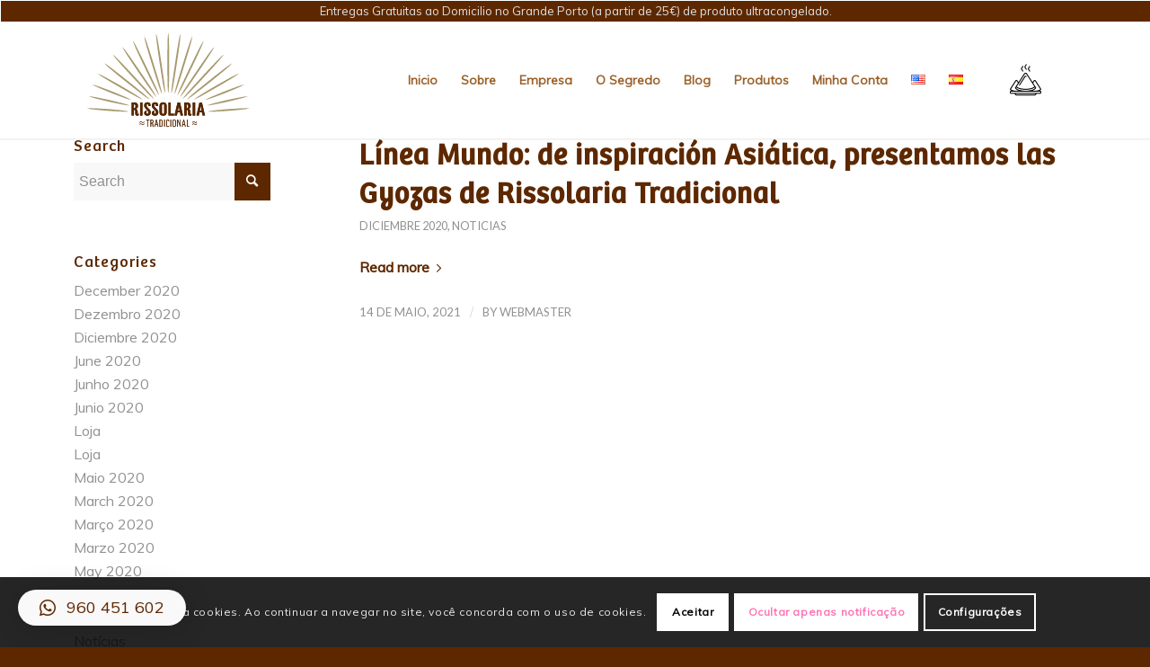

--- FILE ---
content_type: text/html; charset=UTF-8
request_url: https://www.rissolariatradicional.com/category/diciembre-2020/
body_size: 37323
content:
<!DOCTYPE html>
<html lang="pt-PT" class="html_stretched responsive av-preloader-disabled  html_header_top html_logo_left html_main_nav_header html_menu_right html_custom html_header_sticky_disabled html_header_shrinking_disabled html_mobile_menu_tablet html_header_searchicon_disabled html_content_align_center html_header_unstick_top_disabled html_header_stretch_disabled html_minimal_header html_minimal_header_shadow html_elegant-blog html_modern-blog html_av-submenu-hidden html_av-submenu-display-click html_av-overlay-full html_av-submenu-clone html_entry_id_8935 html_cart_at_menu av-cookies-consent-show-message-bar av-cookies-cookie-consent-enabled av-cookies-can-opt-out av-cookies-user-silent-accept avia-cookie-reload-no-accept avia-cookie-check-browser-settings av-default-lightbox av-no-preview html_text_menu_active av-mobile-menu-switch-default">
<head>
<meta charset="UTF-8" />
<meta name="robots" content="noindex, follow" />


<!-- mobile setting -->
<meta name="viewport" content="width=device-width, initial-scale=1">

<!-- Scripts/CSS and wp_head hook -->
<title>Diciembre 2020 &#8211; Rissolaria Tradicional</title>
<meta name='robots' content='max-image-preview:large' />

				<script type='text/javascript'>

				function avia_cookie_check_sessionStorage()
				{
					//	FF throws error when all cookies blocked !!
					var sessionBlocked = false;
					try
					{
						var test = sessionStorage.getItem( 'aviaCookieRefused' ) != null;
					}
					catch(e)
					{
						sessionBlocked = true;
					}

					var aviaCookieRefused = ! sessionBlocked ? sessionStorage.getItem( 'aviaCookieRefused' ) : null;

					var html = document.getElementsByTagName('html')[0];

					/**
					 * Set a class to avoid calls to sessionStorage
					 */
					if( sessionBlocked || aviaCookieRefused )
					{
						if( html.className.indexOf('av-cookies-session-refused') < 0 )
						{
							html.className += ' av-cookies-session-refused';
						}
					}

					if( sessionBlocked || aviaCookieRefused || document.cookie.match(/aviaCookieConsent/) )
					{
						if( html.className.indexOf('av-cookies-user-silent-accept') >= 0 )
						{
							 html.className = html.className.replace(/\bav-cookies-user-silent-accept\b/g, '');
						}
					}
				}

				avia_cookie_check_sessionStorage();

			</script>
			<style type="text/css">@font-face { font-family: 'star'; src: url('https://www.rissolariatradicional.com/wp-content/plugins/woocommerce/assets/fonts/star.eot'); src: url('https://www.rissolariatradicional.com/wp-content/plugins/woocommerce/assets/fonts/star.eot?#iefix') format('embedded-opentype'), 	  url('https://www.rissolariatradicional.com/wp-content/plugins/woocommerce/assets/fonts/star.woff') format('woff'), 	  url('https://www.rissolariatradicional.com/wp-content/plugins/woocommerce/assets/fonts/star.ttf') format('truetype'), 	  url('https://www.rissolariatradicional.com/wp-content/plugins/woocommerce/assets/fonts/star.svg#star') format('svg'); font-weight: normal; font-style: normal;  } @font-face { font-family: 'WooCommerce'; src: url('https://www.rissolariatradicional.com/wp-content/plugins/woocommerce/assets/fonts/WooCommerce.eot'); src: url('https://www.rissolariatradicional.com/wp-content/plugins/woocommerce/assets/fonts/WooCommerce.eot?#iefix') format('embedded-opentype'), 	  url('https://www.rissolariatradicional.com/wp-content/plugins/woocommerce/assets/fonts/WooCommerce.woff') format('woff'), 	  url('https://www.rissolariatradicional.com/wp-content/plugins/woocommerce/assets/fonts/WooCommerce.ttf') format('truetype'), 	  url('https://www.rissolariatradicional.com/wp-content/plugins/woocommerce/assets/fonts/WooCommerce.svg#WooCommerce') format('svg'); font-weight: normal; font-style: normal;  } </style><link rel="alternate" type="application/rss+xml" title="Rissolaria Tradicional &raquo; Feed" href="https://www.rissolariatradicional.com/feed/" />
<link rel="alternate" type="application/rss+xml" title="Rissolaria Tradicional &raquo; Feed de comentários" href="https://www.rissolariatradicional.com/comments/feed/" />
<!-- XforWooCommerce SEO - https://xforwoocommerce.com :START -->
<meta name="description" content="excerpt" />
<link rel="canonical" href="https://www.rissolariatradicional.com/linea-mundo-de-inspiracion-asiatica-presentamos-las-gyozas-de-rissolaria-tradicional/" />
<meta itemprop="name" content="Línea Mundo: de inspiración Asiática, presentamos las Gyozas de Rissolaria Tradicional" />
<meta itemprop="description" content="excerpt" />
<meta itemprop="image" content="https://www.rissolariatradicional.com/wp-content/uploads/2021/05/Linha-Mundo-ES.jpg" />
<link rel="publisher" href="https://plus.google.com//posts" />
<link rel="author" href="https://plus.google.com//posts" />
<meta property="og:locale" content="pt_PT" />
<meta property="og:type" content="article" />
<meta property="og:url" content="https://www.rissolariatradicional.com/linea-mundo-de-inspiracion-asiatica-presentamos-las-gyozas-de-rissolaria-tradicional/" />
<meta property="og:site_name" content="Rissolaria Tradicional" />
<meta property="og:title" content="Línea Mundo: de inspiración Asiática, presentamos las Gyozas de Rissolaria Tradicional" />
<meta property="og:description" content="excerpt" />
<meta property="og:updated_time" content="2021-05-14GMT+000013:51:21+0000" />
<meta property="og:image" content="https://www.rissolariatradicional.com/wp-content/uploads/2021/05/Linha-Mundo-ES.jpg" />
<meta property="og:width" content="900" />
<meta property="og:height" content="600" />
<meta property="article:published_time" content="2021-05-14GMT+000013:49:54+0000" />
<meta property="article:modified_time" content="2021-05-14GMT+000013:51:21+0000" />
<meta property="article:publisher" content="https://www.facebook.com/" />
<meta property="article:author" content="https://www.facebook.com/" />
<meta name="twitter:card" content="summary" />
<meta name="twitter:title" content="Línea Mundo: de inspiración Asiática, presentamos las Gyozas de Rissolaria Tradicional" />
<meta name="twitter:description" content="excerpt" />
<meta name="twitter:site" content="@" />
<meta name="twitter:creator" content="@" />
<meta name="twitter:image" content="https://www.rissolariatradicional.com/wp-content/uploads/2021/05/Linha-Mundo-ES.jpg" />
<!-- XforWooCommerce :END -->
<link rel="alternate" type="application/rss+xml" title="Feed de categorias Rissolaria Tradicional &raquo; Diciembre 2020" href="https://www.rissolariatradicional.com/category/diciembre-2020/feed/" />

<!-- google webfont font replacement -->

			<script type='text/javascript'>

				(function() {

					/*	check if webfonts are disabled by user setting via cookie - or user must opt in.	*/
					var html = document.getElementsByTagName('html')[0];
					var cookie_check = html.className.indexOf('av-cookies-needs-opt-in') >= 0 || html.className.indexOf('av-cookies-can-opt-out') >= 0;
					var allow_continue = true;
					var silent_accept_cookie = html.className.indexOf('av-cookies-user-silent-accept') >= 0;

					if( cookie_check && ! silent_accept_cookie )
					{
						if( ! document.cookie.match(/aviaCookieConsent/) || html.className.indexOf('av-cookies-session-refused') >= 0 )
						{
							allow_continue = false;
						}
						else
						{
							if( ! document.cookie.match(/aviaPrivacyRefuseCookiesHideBar/) )
							{
								allow_continue = false;
							}
							else if( ! document.cookie.match(/aviaPrivacyEssentialCookiesEnabled/) )
							{
								allow_continue = false;
							}
							else if( document.cookie.match(/aviaPrivacyGoogleWebfontsDisabled/) )
							{
								allow_continue = false;
							}
						}
					}

					if( allow_continue )
					{
						var f = document.createElement('link');

						f.type 	= 'text/css';
						f.rel 	= 'stylesheet';
						f.href 	= '//fonts.googleapis.com/css?family=Lato:300,400,700%7CMuli';
						f.id 	= 'avia-google-webfont';

						document.getElementsByTagName('head')[0].appendChild(f);
					}
				})();

			</script>
			<script type="text/javascript">
/* <![CDATA[ */
window._wpemojiSettings = {"baseUrl":"https:\/\/s.w.org\/images\/core\/emoji\/15.0.3\/72x72\/","ext":".png","svgUrl":"https:\/\/s.w.org\/images\/core\/emoji\/15.0.3\/svg\/","svgExt":".svg","source":{"concatemoji":"https:\/\/www.rissolariatradicional.com\/wp-includes\/js\/wp-emoji-release.min.js?ver=6.5.7"}};
/*! This file is auto-generated */
!function(i,n){var o,s,e;function c(e){try{var t={supportTests:e,timestamp:(new Date).valueOf()};sessionStorage.setItem(o,JSON.stringify(t))}catch(e){}}function p(e,t,n){e.clearRect(0,0,e.canvas.width,e.canvas.height),e.fillText(t,0,0);var t=new Uint32Array(e.getImageData(0,0,e.canvas.width,e.canvas.height).data),r=(e.clearRect(0,0,e.canvas.width,e.canvas.height),e.fillText(n,0,0),new Uint32Array(e.getImageData(0,0,e.canvas.width,e.canvas.height).data));return t.every(function(e,t){return e===r[t]})}function u(e,t,n){switch(t){case"flag":return n(e,"\ud83c\udff3\ufe0f\u200d\u26a7\ufe0f","\ud83c\udff3\ufe0f\u200b\u26a7\ufe0f")?!1:!n(e,"\ud83c\uddfa\ud83c\uddf3","\ud83c\uddfa\u200b\ud83c\uddf3")&&!n(e,"\ud83c\udff4\udb40\udc67\udb40\udc62\udb40\udc65\udb40\udc6e\udb40\udc67\udb40\udc7f","\ud83c\udff4\u200b\udb40\udc67\u200b\udb40\udc62\u200b\udb40\udc65\u200b\udb40\udc6e\u200b\udb40\udc67\u200b\udb40\udc7f");case"emoji":return!n(e,"\ud83d\udc26\u200d\u2b1b","\ud83d\udc26\u200b\u2b1b")}return!1}function f(e,t,n){var r="undefined"!=typeof WorkerGlobalScope&&self instanceof WorkerGlobalScope?new OffscreenCanvas(300,150):i.createElement("canvas"),a=r.getContext("2d",{willReadFrequently:!0}),o=(a.textBaseline="top",a.font="600 32px Arial",{});return e.forEach(function(e){o[e]=t(a,e,n)}),o}function t(e){var t=i.createElement("script");t.src=e,t.defer=!0,i.head.appendChild(t)}"undefined"!=typeof Promise&&(o="wpEmojiSettingsSupports",s=["flag","emoji"],n.supports={everything:!0,everythingExceptFlag:!0},e=new Promise(function(e){i.addEventListener("DOMContentLoaded",e,{once:!0})}),new Promise(function(t){var n=function(){try{var e=JSON.parse(sessionStorage.getItem(o));if("object"==typeof e&&"number"==typeof e.timestamp&&(new Date).valueOf()<e.timestamp+604800&&"object"==typeof e.supportTests)return e.supportTests}catch(e){}return null}();if(!n){if("undefined"!=typeof Worker&&"undefined"!=typeof OffscreenCanvas&&"undefined"!=typeof URL&&URL.createObjectURL&&"undefined"!=typeof Blob)try{var e="postMessage("+f.toString()+"("+[JSON.stringify(s),u.toString(),p.toString()].join(",")+"));",r=new Blob([e],{type:"text/javascript"}),a=new Worker(URL.createObjectURL(r),{name:"wpTestEmojiSupports"});return void(a.onmessage=function(e){c(n=e.data),a.terminate(),t(n)})}catch(e){}c(n=f(s,u,p))}t(n)}).then(function(e){for(var t in e)n.supports[t]=e[t],n.supports.everything=n.supports.everything&&n.supports[t],"flag"!==t&&(n.supports.everythingExceptFlag=n.supports.everythingExceptFlag&&n.supports[t]);n.supports.everythingExceptFlag=n.supports.everythingExceptFlag&&!n.supports.flag,n.DOMReady=!1,n.readyCallback=function(){n.DOMReady=!0}}).then(function(){return e}).then(function(){var e;n.supports.everything||(n.readyCallback(),(e=n.source||{}).concatemoji?t(e.concatemoji):e.wpemoji&&e.twemoji&&(t(e.twemoji),t(e.wpemoji)))}))}((window,document),window._wpemojiSettings);
/* ]]> */
</script>
<style id='wp-emoji-styles-inline-css' type='text/css'>

	img.wp-smiley, img.emoji {
		display: inline !important;
		border: none !important;
		box-shadow: none !important;
		height: 1em !important;
		width: 1em !important;
		margin: 0 0.07em !important;
		vertical-align: -0.1em !important;
		background: none !important;
		padding: 0 !important;
	}
</style>
<link rel='stylesheet' id='wp-block-library-css' href='https://www.rissolariatradicional.com/wp-includes/css/dist/block-library/style.min.css?ver=6.5.7' type='text/css' media='all' />
<style id='classic-theme-styles-inline-css' type='text/css'>
/*! This file is auto-generated */
.wp-block-button__link{color:#fff;background-color:#32373c;border-radius:9999px;box-shadow:none;text-decoration:none;padding:calc(.667em + 2px) calc(1.333em + 2px);font-size:1.125em}.wp-block-file__button{background:#32373c;color:#fff;text-decoration:none}
</style>
<style id='global-styles-inline-css' type='text/css'>
body{--wp--preset--color--black: #000000;--wp--preset--color--cyan-bluish-gray: #abb8c3;--wp--preset--color--white: #ffffff;--wp--preset--color--pale-pink: #f78da7;--wp--preset--color--vivid-red: #cf2e2e;--wp--preset--color--luminous-vivid-orange: #ff6900;--wp--preset--color--luminous-vivid-amber: #fcb900;--wp--preset--color--light-green-cyan: #7bdcb5;--wp--preset--color--vivid-green-cyan: #00d084;--wp--preset--color--pale-cyan-blue: #8ed1fc;--wp--preset--color--vivid-cyan-blue: #0693e3;--wp--preset--color--vivid-purple: #9b51e0;--wp--preset--gradient--vivid-cyan-blue-to-vivid-purple: linear-gradient(135deg,rgba(6,147,227,1) 0%,rgb(155,81,224) 100%);--wp--preset--gradient--light-green-cyan-to-vivid-green-cyan: linear-gradient(135deg,rgb(122,220,180) 0%,rgb(0,208,130) 100%);--wp--preset--gradient--luminous-vivid-amber-to-luminous-vivid-orange: linear-gradient(135deg,rgba(252,185,0,1) 0%,rgba(255,105,0,1) 100%);--wp--preset--gradient--luminous-vivid-orange-to-vivid-red: linear-gradient(135deg,rgba(255,105,0,1) 0%,rgb(207,46,46) 100%);--wp--preset--gradient--very-light-gray-to-cyan-bluish-gray: linear-gradient(135deg,rgb(238,238,238) 0%,rgb(169,184,195) 100%);--wp--preset--gradient--cool-to-warm-spectrum: linear-gradient(135deg,rgb(74,234,220) 0%,rgb(151,120,209) 20%,rgb(207,42,186) 40%,rgb(238,44,130) 60%,rgb(251,105,98) 80%,rgb(254,248,76) 100%);--wp--preset--gradient--blush-light-purple: linear-gradient(135deg,rgb(255,206,236) 0%,rgb(152,150,240) 100%);--wp--preset--gradient--blush-bordeaux: linear-gradient(135deg,rgb(254,205,165) 0%,rgb(254,45,45) 50%,rgb(107,0,62) 100%);--wp--preset--gradient--luminous-dusk: linear-gradient(135deg,rgb(255,203,112) 0%,rgb(199,81,192) 50%,rgb(65,88,208) 100%);--wp--preset--gradient--pale-ocean: linear-gradient(135deg,rgb(255,245,203) 0%,rgb(182,227,212) 50%,rgb(51,167,181) 100%);--wp--preset--gradient--electric-grass: linear-gradient(135deg,rgb(202,248,128) 0%,rgb(113,206,126) 100%);--wp--preset--gradient--midnight: linear-gradient(135deg,rgb(2,3,129) 0%,rgb(40,116,252) 100%);--wp--preset--font-size--small: 13px;--wp--preset--font-size--medium: 20px;--wp--preset--font-size--large: 36px;--wp--preset--font-size--x-large: 42px;--wp--preset--font-family--inter: "Inter", sans-serif;--wp--preset--font-family--cardo: Cardo;--wp--preset--spacing--20: 0.44rem;--wp--preset--spacing--30: 0.67rem;--wp--preset--spacing--40: 1rem;--wp--preset--spacing--50: 1.5rem;--wp--preset--spacing--60: 2.25rem;--wp--preset--spacing--70: 3.38rem;--wp--preset--spacing--80: 5.06rem;--wp--preset--shadow--natural: 6px 6px 9px rgba(0, 0, 0, 0.2);--wp--preset--shadow--deep: 12px 12px 50px rgba(0, 0, 0, 0.4);--wp--preset--shadow--sharp: 6px 6px 0px rgba(0, 0, 0, 0.2);--wp--preset--shadow--outlined: 6px 6px 0px -3px rgba(255, 255, 255, 1), 6px 6px rgba(0, 0, 0, 1);--wp--preset--shadow--crisp: 6px 6px 0px rgba(0, 0, 0, 1);}:where(.is-layout-flex){gap: 0.5em;}:where(.is-layout-grid){gap: 0.5em;}body .is-layout-flex{display: flex;}body .is-layout-flex{flex-wrap: wrap;align-items: center;}body .is-layout-flex > *{margin: 0;}body .is-layout-grid{display: grid;}body .is-layout-grid > *{margin: 0;}:where(.wp-block-columns.is-layout-flex){gap: 2em;}:where(.wp-block-columns.is-layout-grid){gap: 2em;}:where(.wp-block-post-template.is-layout-flex){gap: 1.25em;}:where(.wp-block-post-template.is-layout-grid){gap: 1.25em;}.has-black-color{color: var(--wp--preset--color--black) !important;}.has-cyan-bluish-gray-color{color: var(--wp--preset--color--cyan-bluish-gray) !important;}.has-white-color{color: var(--wp--preset--color--white) !important;}.has-pale-pink-color{color: var(--wp--preset--color--pale-pink) !important;}.has-vivid-red-color{color: var(--wp--preset--color--vivid-red) !important;}.has-luminous-vivid-orange-color{color: var(--wp--preset--color--luminous-vivid-orange) !important;}.has-luminous-vivid-amber-color{color: var(--wp--preset--color--luminous-vivid-amber) !important;}.has-light-green-cyan-color{color: var(--wp--preset--color--light-green-cyan) !important;}.has-vivid-green-cyan-color{color: var(--wp--preset--color--vivid-green-cyan) !important;}.has-pale-cyan-blue-color{color: var(--wp--preset--color--pale-cyan-blue) !important;}.has-vivid-cyan-blue-color{color: var(--wp--preset--color--vivid-cyan-blue) !important;}.has-vivid-purple-color{color: var(--wp--preset--color--vivid-purple) !important;}.has-black-background-color{background-color: var(--wp--preset--color--black) !important;}.has-cyan-bluish-gray-background-color{background-color: var(--wp--preset--color--cyan-bluish-gray) !important;}.has-white-background-color{background-color: var(--wp--preset--color--white) !important;}.has-pale-pink-background-color{background-color: var(--wp--preset--color--pale-pink) !important;}.has-vivid-red-background-color{background-color: var(--wp--preset--color--vivid-red) !important;}.has-luminous-vivid-orange-background-color{background-color: var(--wp--preset--color--luminous-vivid-orange) !important;}.has-luminous-vivid-amber-background-color{background-color: var(--wp--preset--color--luminous-vivid-amber) !important;}.has-light-green-cyan-background-color{background-color: var(--wp--preset--color--light-green-cyan) !important;}.has-vivid-green-cyan-background-color{background-color: var(--wp--preset--color--vivid-green-cyan) !important;}.has-pale-cyan-blue-background-color{background-color: var(--wp--preset--color--pale-cyan-blue) !important;}.has-vivid-cyan-blue-background-color{background-color: var(--wp--preset--color--vivid-cyan-blue) !important;}.has-vivid-purple-background-color{background-color: var(--wp--preset--color--vivid-purple) !important;}.has-black-border-color{border-color: var(--wp--preset--color--black) !important;}.has-cyan-bluish-gray-border-color{border-color: var(--wp--preset--color--cyan-bluish-gray) !important;}.has-white-border-color{border-color: var(--wp--preset--color--white) !important;}.has-pale-pink-border-color{border-color: var(--wp--preset--color--pale-pink) !important;}.has-vivid-red-border-color{border-color: var(--wp--preset--color--vivid-red) !important;}.has-luminous-vivid-orange-border-color{border-color: var(--wp--preset--color--luminous-vivid-orange) !important;}.has-luminous-vivid-amber-border-color{border-color: var(--wp--preset--color--luminous-vivid-amber) !important;}.has-light-green-cyan-border-color{border-color: var(--wp--preset--color--light-green-cyan) !important;}.has-vivid-green-cyan-border-color{border-color: var(--wp--preset--color--vivid-green-cyan) !important;}.has-pale-cyan-blue-border-color{border-color: var(--wp--preset--color--pale-cyan-blue) !important;}.has-vivid-cyan-blue-border-color{border-color: var(--wp--preset--color--vivid-cyan-blue) !important;}.has-vivid-purple-border-color{border-color: var(--wp--preset--color--vivid-purple) !important;}.has-vivid-cyan-blue-to-vivid-purple-gradient-background{background: var(--wp--preset--gradient--vivid-cyan-blue-to-vivid-purple) !important;}.has-light-green-cyan-to-vivid-green-cyan-gradient-background{background: var(--wp--preset--gradient--light-green-cyan-to-vivid-green-cyan) !important;}.has-luminous-vivid-amber-to-luminous-vivid-orange-gradient-background{background: var(--wp--preset--gradient--luminous-vivid-amber-to-luminous-vivid-orange) !important;}.has-luminous-vivid-orange-to-vivid-red-gradient-background{background: var(--wp--preset--gradient--luminous-vivid-orange-to-vivid-red) !important;}.has-very-light-gray-to-cyan-bluish-gray-gradient-background{background: var(--wp--preset--gradient--very-light-gray-to-cyan-bluish-gray) !important;}.has-cool-to-warm-spectrum-gradient-background{background: var(--wp--preset--gradient--cool-to-warm-spectrum) !important;}.has-blush-light-purple-gradient-background{background: var(--wp--preset--gradient--blush-light-purple) !important;}.has-blush-bordeaux-gradient-background{background: var(--wp--preset--gradient--blush-bordeaux) !important;}.has-luminous-dusk-gradient-background{background: var(--wp--preset--gradient--luminous-dusk) !important;}.has-pale-ocean-gradient-background{background: var(--wp--preset--gradient--pale-ocean) !important;}.has-electric-grass-gradient-background{background: var(--wp--preset--gradient--electric-grass) !important;}.has-midnight-gradient-background{background: var(--wp--preset--gradient--midnight) !important;}.has-small-font-size{font-size: var(--wp--preset--font-size--small) !important;}.has-medium-font-size{font-size: var(--wp--preset--font-size--medium) !important;}.has-large-font-size{font-size: var(--wp--preset--font-size--large) !important;}.has-x-large-font-size{font-size: var(--wp--preset--font-size--x-large) !important;}
.wp-block-navigation a:where(:not(.wp-element-button)){color: inherit;}
:where(.wp-block-post-template.is-layout-flex){gap: 1.25em;}:where(.wp-block-post-template.is-layout-grid){gap: 1.25em;}
:where(.wp-block-columns.is-layout-flex){gap: 2em;}:where(.wp-block-columns.is-layout-grid){gap: 2em;}
.wp-block-pullquote{font-size: 1.5em;line-height: 1.6;}
</style>
<link rel='stylesheet' id='rs-plugin-settings-css' href='https://www.rissolariatradicional.com/wp-content/plugins/revslider/public/assets/css/rs6.css?ver=6.3.1' type='text/css' media='all' />
<style id='rs-plugin-settings-inline-css' type='text/css'>
#rs-demo-id {}
</style>
<link rel='stylesheet' id='bodhi-svgs-attachment-css' href='https://www.rissolariatradicional.com/wp-content/plugins/svg-support/css/svgs-attachment.css?ver=6.5.7' type='text/css' media='all' />
<link rel='stylesheet' id='uaf_client_css-css' href='https://www.rissolariatradicional.com/wp-content/uploads/useanyfont/uaf.css?ver=1720078420' type='text/css' media='all' />
<style id='woocommerce-inline-inline-css' type='text/css'>
.woocommerce form .form-row .required { visibility: visible; }
</style>
<link rel='stylesheet' id='wpemfb-lightbox-css' href='https://www.rissolariatradicional.com/wp-content/plugins/wp-embed-facebook/templates/lightbox/css/lightbox.css?ver=3.1.2' type='text/css' media='all' />
<link rel='stylesheet' id='woo_conditional_payments_css-css' href='https://www.rissolariatradicional.com/wp-content/plugins/conditional-payments-for-woocommerce/frontend/css/woo-conditional-payments.css?ver=3.1.0' type='text/css' media='all' />
<link rel='stylesheet' id='grw-public-main-css-css' href='https://www.rissolariatradicional.com/wp-content/plugins/widget-google-reviews/assets/css/public-main.css?ver=4.0' type='text/css' media='all' />
<link rel='stylesheet' id='wpfront-notification-bar-css' href='https://www.rissolariatradicional.com/wp-content/plugins/wpfront-notification-bar/css/wpfront-notification-bar.min.css?ver=3.4.2.04051' type='text/css' media='all' />
<link rel='stylesheet' id='mediaelement-css' href='https://www.rissolariatradicional.com/wp-includes/js/mediaelement/mediaelementplayer-legacy.min.css?ver=4.2.17' type='text/css' media='all' />
<link rel='stylesheet' id='wp-mediaelement-css' href='https://www.rissolariatradicional.com/wp-includes/js/mediaelement/wp-mediaelement.min.css?ver=6.5.7' type='text/css' media='all' />
<link rel='stylesheet' id='mm_icomoon-css' href='https://www.rissolariatradicional.com/wp-content/plugins/mega_main_menu/framework/src/css/icomoon.css?ver=2.2.1' type='text/css' media='all' />
<link rel='stylesheet' id='mmm_mega_main_menu-css' href='https://www.rissolariatradicional.com/wp-content/plugins/mega_main_menu/src/css/cache.skin.css?ver=1615819813' type='text/css' media='all' />
<link rel='stylesheet' id='live-search-xforwc-css-css' href='https://www.rissolariatradicional.com/wp-content/plugins/xforwoocommerce/x-pack/live-search-xforwc/assets/css/styles.min.css?ver=1.2.3' type='text/css' media='all' />
<link rel='stylesheet' id='ivpa-style-css' href='https://www.rissolariatradicional.com/wp-content/plugins/xforwoocommerce/x-pack/improved-variable-product-attributes/assets/css/style.min.css?ver=5.0.3' type='text/css' media='all' />
<link rel='stylesheet' id='wcspp-css' href='https://www.rissolariatradicional.com/wp-content/plugins/xforwoocommerce/x-pack/share-print-pdf-woocommerce/includes/css/style.css?ver=2.6.3' type='text/css' media='all' />
<link rel='stylesheet' id='qlwapp-css' href='https://www.rissolariatradicional.com/wp-content/plugins/wp-whatsapp-chat/build/frontend/css/style.css?ver=7.4.3' type='text/css' media='all' />
<link rel='stylesheet' id='avia-merged-styles-css' href='https://www.rissolariatradicional.com/wp-content/uploads/dynamic_avia/avia-merged-styles-1df2be5f80fe1e4e503f954ed6ecacec---668faf91efa65.css' type='text/css' media='all' />
<link rel='stylesheet' id='avia-single-post-8935-css' href='https://www.rissolariatradicional.com/wp-content/uploads/avia_posts_css/post-8935.css?ver=ver-1673385215' type='text/css' media='all' />
<script type="text/javascript" src="https://www.rissolariatradicional.com/wp-includes/js/jquery/jquery.min.js?ver=3.7.1" id="jquery-core-js"></script>
<script type="text/javascript" src="https://www.rissolariatradicional.com/wp-includes/js/jquery/jquery-migrate.min.js?ver=3.4.1" id="jquery-migrate-js"></script>
<script type="text/javascript" src="https://www.rissolariatradicional.com/wp-content/plugins/svg-support/vendor/DOMPurify/DOMPurify.min.js?ver=1.0.1" id="bodhi-dompurify-library-js"></script>
<script type="text/javascript" src="https://www.rissolariatradicional.com/wp-content/plugins/revslider/public/assets/js/rbtools.min.js?ver=6.3.1" id="tp-tools-js"></script>
<script type="text/javascript" src="https://www.rissolariatradicional.com/wp-content/plugins/revslider/public/assets/js/rs6.min.js?ver=6.3.1" id="revmin-js"></script>
<script type="text/javascript" src="https://www.rissolariatradicional.com/wp-content/plugins/svg-support/js/min/svgs-inline-min.js?ver=1.0.1" id="bodhi_svg_inline-js"></script>
<script type="text/javascript" id="bodhi_svg_inline-js-after">
/* <![CDATA[ */
cssTarget="img.style-svg";ForceInlineSVGActive="false";frontSanitizationEnabled="on";
/* ]]> */
</script>
<script type="text/javascript" src="https://www.rissolariatradicional.com/wp-content/plugins/woocommerce/assets/js/jquery-blockui/jquery.blockUI.min.js?ver=2.7.0-wc.9.4.4" id="jquery-blockui-js" defer="defer" data-wp-strategy="defer"></script>
<script type="text/javascript" id="wc-add-to-cart-js-extra">
/* <![CDATA[ */
var wc_add_to_cart_params = {"ajax_url":"\/wp-admin\/admin-ajax.php","wc_ajax_url":"\/?wc-ajax=%%endpoint%%","i18n_view_cart":"Ver carrinho","cart_url":"https:\/\/www.rissolariatradicional.com\/en\/cart\/","is_cart":"","cart_redirect_after_add":"no"};
/* ]]> */
</script>
<script type="text/javascript" src="https://www.rissolariatradicional.com/wp-content/plugins/woocommerce/assets/js/frontend/add-to-cart.min.js?ver=9.4.4" id="wc-add-to-cart-js" defer="defer" data-wp-strategy="defer"></script>
<script type="text/javascript" src="https://www.rissolariatradicional.com/wp-content/plugins/woocommerce/assets/js/js-cookie/js.cookie.min.js?ver=2.1.4-wc.9.4.4" id="js-cookie-js" defer="defer" data-wp-strategy="defer"></script>
<script type="text/javascript" id="woocommerce-js-extra">
/* <![CDATA[ */
var woocommerce_params = {"ajax_url":"\/wp-admin\/admin-ajax.php","wc_ajax_url":"\/?wc-ajax=%%endpoint%%"};
/* ]]> */
</script>
<script type="text/javascript" src="https://www.rissolariatradicional.com/wp-content/plugins/woocommerce/assets/js/frontend/woocommerce.min.js?ver=9.4.4" id="woocommerce-js" defer="defer" data-wp-strategy="defer"></script>
<script type="text/javascript" src="https://www.rissolariatradicional.com/wp-content/plugins/wp-embed-facebook/templates/lightbox/js/lightbox.min.js?ver=3.1.2" id="wpemfb-lightbox-js"></script>
<script type="text/javascript" id="wpemfb-fbjs-js-extra">
/* <![CDATA[ */
var WEF = {"local":"pt_PT","version":"v6.0","fb_id":"","comments_nonce":"a85875d0fa"};
/* ]]> */
</script>
<script type="text/javascript" src="https://www.rissolariatradicional.com/wp-content/plugins/wp-embed-facebook/inc/js/fb.min.js?ver=3.1.2" id="wpemfb-fbjs-js"></script>
<script type="text/javascript" id="woo-conditional-payments-js-js-extra">
/* <![CDATA[ */
var conditional_payments_settings = {"name_address_fields":[],"disable_payment_method_trigger":""};
/* ]]> */
</script>
<script type="text/javascript" src="https://www.rissolariatradicional.com/wp-content/plugins/conditional-payments-for-woocommerce/frontend/js/woo-conditional-payments.js?ver=3.1.0" id="woo-conditional-payments-js-js"></script>
<script type="text/javascript" defer="defer" src="https://www.rissolariatradicional.com/wp-content/plugins/widget-google-reviews/assets/js/public-main.js?ver=4.0" id="grw-public-main-js-js"></script>
<script type="text/javascript" src="https://www.rissolariatradicional.com/wp-content/plugins/wpfront-notification-bar/js/wpfront-notification-bar.min.js?ver=3.4.2.04051" id="wpfront-notification-bar-js"></script>
<link rel="https://api.w.org/" href="https://www.rissolariatradicional.com/wp-json/" /><link rel="alternate" type="application/json" href="https://www.rissolariatradicional.com/wp-json/wp/v2/categories/425" /><link rel="EditURI" type="application/rsd+xml" title="RSD" href="https://www.rissolariatradicional.com/xmlrpc.php?rsd" />
<meta name="generator" content="WordPress 6.5.7" />
<meta name="generator" content="WooCommerce 9.4.4" />
			<!-- DO NOT COPY THIS SNIPPET! Start of Page Analytics Tracking for HubSpot WordPress plugin v11.1.22-->
			<script class="hsq-set-content-id" data-content-id="listing-page">
				var _hsq = _hsq || [];
				_hsq.push(["setContentType", "listing-page"]);
			</script>
			<!-- DO NOT COPY THIS SNIPPET! End of Page Analytics Tracking for HubSpot WordPress plugin -->
			<link rel="profile" href="http://gmpg.org/xfn/11" />
<link rel="alternate" type="application/rss+xml" title="Rissolaria Tradicional RSS2 Feed" href="https://www.rissolariatradicional.com/feed/" />
<link rel="pingback" href="https://www.rissolariatradicional.com/xmlrpc.php" />

<style type='text/css' media='screen'>
 #top #header_main > .container, #top #header_main > .container .main_menu  .av-main-nav > li > a, #top #header_main #menu-item-shop .cart_dropdown_link{ height:130px; line-height: 130px; }
 .html_top_nav_header .av-logo-container{ height:130px;  }
 .html_header_top.html_header_sticky #top #wrap_all #main{ padding-top:130px; } 
</style>
<!--[if lt IE 9]><script src="https://www.rissolariatradicional.com/wp-content/themes/enfold/js/html5shiv.js"></script><![endif]-->
<link rel="icon" href="https://www.rissolariatradicional.com/wp-content/uploads/2021/03/favicon.ico" type="image/x-icon">
	<noscript><style>.woocommerce-product-gallery{ opacity: 1 !important; }</style></noscript>
				<script  type="text/javascript">
				!function(f,b,e,v,n,t,s){if(f.fbq)return;n=f.fbq=function(){n.callMethod?
					n.callMethod.apply(n,arguments):n.queue.push(arguments)};if(!f._fbq)f._fbq=n;
					n.push=n;n.loaded=!0;n.version='2.0';n.queue=[];t=b.createElement(e);t.async=!0;
					t.src=v;s=b.getElementsByTagName(e)[0];s.parentNode.insertBefore(t,s)}(window,
					document,'script','https://connect.facebook.net/en_US/fbevents.js');
			</script>
			<!-- WooCommerce Facebook Integration Begin -->
			<script  type="text/javascript">

				fbq('init', '3845373602245028', {}, {
    "agent": "woocommerce-9.4.4-3.2.5"
});

				fbq( 'track', 'PageView', {
    "source": "woocommerce",
    "version": "9.4.4",
    "pluginVersion": "3.2.5"
} );

				document.addEventListener( 'DOMContentLoaded', function() {
					// Insert placeholder for events injected when a product is added to the cart through AJAX.
					document.body.insertAdjacentHTML( 'beforeend', '<div class=\"wc-facebook-pixel-event-placeholder\"></div>' );
				}, false );

			</script>
			<!-- WooCommerce Facebook Integration End -->
			<meta name="generator" content="Powered by Slider Revolution 6.3.1 - responsive, Mobile-Friendly Slider Plugin for WordPress with comfortable drag and drop interface." />

<!-- To speed up the rendering and to display the site as fast as possible to the user we include some styles and scripts for above the fold content inline -->
<script type="text/javascript">'use strict';var avia_is_mobile=!1;if(/Android|webOS|iPhone|iPad|iPod|BlackBerry|IEMobile|Opera Mini/i.test(navigator.userAgent)&&'ontouchstart' in document.documentElement){avia_is_mobile=!0;document.documentElement.className+=' avia_mobile '}
else{document.documentElement.className+=' avia_desktop '};document.documentElement.className+=' js_active ';(function(){var e=['-webkit-','-moz-','-ms-',''],n='';for(var t in e){if(e[t]+'transform' in document.documentElement.style){document.documentElement.className+=' avia_transform ';n=e[t]+'transform'};if(e[t]+'perspective' in document.documentElement.style){document.documentElement.className+=' avia_transform3d '}};if(typeof document.getElementsByClassName=='function'&&typeof document.documentElement.getBoundingClientRect=='function'&&avia_is_mobile==!1){if(n&&window.innerHeight>0){setTimeout(function(){var e=0,o={},a=0,t=document.getElementsByClassName('av-parallax'),i=window.pageYOffset||document.documentElement.scrollTop;for(e=0;e<t.length;e++){t[e].style.top='0px';o=t[e].getBoundingClientRect();a=Math.ceil((window.innerHeight+i-o.top)*0.3);t[e].style[n]='translate(0px, '+a+'px)';t[e].style.top='auto';t[e].className+=' enabled-parallax '}},50)}}})();</script><style id='wp-fonts-local' type='text/css'>
@font-face{font-family:Inter;font-style:normal;font-weight:300 900;font-display:fallback;src:url('https://www.rissolariatradicional.com/wp-content/plugins/woocommerce/assets/fonts/Inter-VariableFont_slnt,wght.woff2') format('woff2');font-stretch:normal;}
@font-face{font-family:Cardo;font-style:normal;font-weight:400;font-display:fallback;src:url('https://www.rissolariatradicional.com/wp-content/plugins/woocommerce/assets/fonts/cardo_normal_400.woff2') format('woff2');}
</style>
<meta name="generator" content="Autopilot - SEO for WooCommerce, Add Tabs for WooCommerce, Improved Product Options for WooCommerce, Share, Print and PDF for WooCommerce"/><script type="text/javascript">function setREVStartSize(e){
			//window.requestAnimationFrame(function() {				 
				window.RSIW = window.RSIW===undefined ? window.innerWidth : window.RSIW;	
				window.RSIH = window.RSIH===undefined ? window.innerHeight : window.RSIH;	
				try {								
					var pw = document.getElementById(e.c).parentNode.offsetWidth,
						newh;
					pw = pw===0 || isNaN(pw) ? window.RSIW : pw;
					e.tabw = e.tabw===undefined ? 0 : parseInt(e.tabw);
					e.thumbw = e.thumbw===undefined ? 0 : parseInt(e.thumbw);
					e.tabh = e.tabh===undefined ? 0 : parseInt(e.tabh);
					e.thumbh = e.thumbh===undefined ? 0 : parseInt(e.thumbh);
					e.tabhide = e.tabhide===undefined ? 0 : parseInt(e.tabhide);
					e.thumbhide = e.thumbhide===undefined ? 0 : parseInt(e.thumbhide);
					e.mh = e.mh===undefined || e.mh=="" || e.mh==="auto" ? 0 : parseInt(e.mh,0);		
					if(e.layout==="fullscreen" || e.l==="fullscreen") 						
						newh = Math.max(e.mh,window.RSIH);					
					else{					
						e.gw = Array.isArray(e.gw) ? e.gw : [e.gw];
						for (var i in e.rl) if (e.gw[i]===undefined || e.gw[i]===0) e.gw[i] = e.gw[i-1];					
						e.gh = e.el===undefined || e.el==="" || (Array.isArray(e.el) && e.el.length==0)? e.gh : e.el;
						e.gh = Array.isArray(e.gh) ? e.gh : [e.gh];
						for (var i in e.rl) if (e.gh[i]===undefined || e.gh[i]===0) e.gh[i] = e.gh[i-1];
											
						var nl = new Array(e.rl.length),
							ix = 0,						
							sl;					
						e.tabw = e.tabhide>=pw ? 0 : e.tabw;
						e.thumbw = e.thumbhide>=pw ? 0 : e.thumbw;
						e.tabh = e.tabhide>=pw ? 0 : e.tabh;
						e.thumbh = e.thumbhide>=pw ? 0 : e.thumbh;					
						for (var i in e.rl) nl[i] = e.rl[i]<window.RSIW ? 0 : e.rl[i];
						sl = nl[0];									
						for (var i in nl) if (sl>nl[i] && nl[i]>0) { sl = nl[i]; ix=i;}															
						var m = pw>(e.gw[ix]+e.tabw+e.thumbw) ? 1 : (pw-(e.tabw+e.thumbw)) / (e.gw[ix]);					
						newh =  (e.gh[ix] * m) + (e.tabh + e.thumbh);
					}				
					if(window.rs_init_css===undefined) window.rs_init_css = document.head.appendChild(document.createElement("style"));					
					document.getElementById(e.c).height = newh+"px";
					window.rs_init_css.innerHTML += "#"+e.c+"_wrapper { height: "+newh+"px }";				
				} catch(e){
					console.log("Failure at Presize of Slider:" + e)
				}					   
			//});
		  };</script>
		<style type="text/css" id="wp-custom-css">
			#footer small {
	font-size: 70%;
}		</style>
					<style>
				:root {
				--qlwapp-scheme-font-family:inherit;--qlwapp-scheme-font-size:18px;--qlwapp-scheme-icon-size:60px;--qlwapp-scheme-icon-font-size:24px;--qlwapp-scheme-brand:#f9f9f9;--qlwapp-scheme-text:#612700;--qlwapp-scheme-box-message-word-break:break-all;				}
			</style>
			<style type='text/css'>
@font-face {font-family: 'entypo-fontello'; font-weight: normal; font-style: normal; font-display: auto;
src: url('https://www.rissolariatradicional.com/wp-content/themes/enfold/config-templatebuilder/avia-template-builder/assets/fonts/entypo-fontello.woff2') format('woff2'),
url('https://www.rissolariatradicional.com/wp-content/themes/enfold/config-templatebuilder/avia-template-builder/assets/fonts/entypo-fontello.woff') format('woff'),
url('https://www.rissolariatradicional.com/wp-content/themes/enfold/config-templatebuilder/avia-template-builder/assets/fonts/entypo-fontello.ttf') format('truetype'),
url('https://www.rissolariatradicional.com/wp-content/themes/enfold/config-templatebuilder/avia-template-builder/assets/fonts/entypo-fontello.svg#entypo-fontello') format('svg'),
url('https://www.rissolariatradicional.com/wp-content/themes/enfold/config-templatebuilder/avia-template-builder/assets/fonts/entypo-fontello.eot'),
url('https://www.rissolariatradicional.com/wp-content/themes/enfold/config-templatebuilder/avia-template-builder/assets/fonts/entypo-fontello.eot?#iefix') format('embedded-opentype');
} #top .avia-font-entypo-fontello, body .avia-font-entypo-fontello, html body [data-av_iconfont='entypo-fontello']:before{ font-family: 'entypo-fontello'; }

@font-face {font-family: 'fontello'; font-weight: normal; font-style: normal; font-display: auto;
src: url('https://www.rissolariatradicional.com/wp-content/uploads/avia_fonts/fontello/fontello.woff2') format('woff2'),
url('https://www.rissolariatradicional.com/wp-content/uploads/avia_fonts/fontello/fontello.woff') format('woff'),
url('https://www.rissolariatradicional.com/wp-content/uploads/avia_fonts/fontello/fontello.ttf') format('truetype'),
url('https://www.rissolariatradicional.com/wp-content/uploads/avia_fonts/fontello/fontello.svg#fontello') format('svg'),
url('https://www.rissolariatradicional.com/wp-content/uploads/avia_fonts/fontello/fontello.eot'),
url('https://www.rissolariatradicional.com/wp-content/uploads/avia_fonts/fontello/fontello.eot?#iefix') format('embedded-opentype');
} #top .avia-font-fontello, body .avia-font-fontello, html body [data-av_iconfont='fontello']:before{ font-family: 'fontello'; }

@font-face {font-family: 'riss2olaria'; font-weight: normal; font-style: normal; font-display: auto;
src: url('https://www.rissolariatradicional.com/wp-content/uploads/avia_fonts/riss2olaria/riss2olaria.woff2') format('woff2'),
url('https://www.rissolariatradicional.com/wp-content/uploads/avia_fonts/riss2olaria/riss2olaria.woff') format('woff'),
url('https://www.rissolariatradicional.com/wp-content/uploads/avia_fonts/riss2olaria/riss2olaria.ttf') format('truetype'),
url('https://www.rissolariatradicional.com/wp-content/uploads/avia_fonts/riss2olaria/riss2olaria.svg#riss2olaria') format('svg'),
url('https://www.rissolariatradicional.com/wp-content/uploads/avia_fonts/riss2olaria/riss2olaria.eot'),
url('https://www.rissolariatradicional.com/wp-content/uploads/avia_fonts/riss2olaria/riss2olaria.eot?#iefix') format('embedded-opentype');
} #top .avia-font-riss2olaria, body .avia-font-riss2olaria, html body [data-av_iconfont='riss2olaria']:before{ font-family: 'riss2olaria'; }

@font-face {font-family: 'carta'; font-weight: normal; font-style: normal; font-display: auto;
src: url('https://www.rissolariatradicional.com/wp-content/uploads/avia_fonts/carta/carta.woff2') format('woff2'),
url('https://www.rissolariatradicional.com/wp-content/uploads/avia_fonts/carta/carta.woff') format('woff'),
url('https://www.rissolariatradicional.com/wp-content/uploads/avia_fonts/carta/carta.ttf') format('truetype'),
url('https://www.rissolariatradicional.com/wp-content/uploads/avia_fonts/carta/carta.svg#carta') format('svg'),
url('https://www.rissolariatradicional.com/wp-content/uploads/avia_fonts/carta/carta.eot'),
url('https://www.rissolariatradicional.com/wp-content/uploads/avia_fonts/carta/carta.eot?#iefix') format('embedded-opentype');
} #top .avia-font-carta, body .avia-font-carta, html body [data-av_iconfont='carta']:before{ font-family: 'carta'; }
</style>

<!--
Debugging Info for Theme support: 

Theme: Enfold
Version: 4.8.7.1
Installed: enfold
AviaFramework Version: 5.0
AviaBuilder Version: 4.8
aviaElementManager Version: 1.0.1
ML:900-PU:55-PLA:32
WP:6.5.7
Compress: CSS:all theme files - JS:all theme files
Updates: disabled
PLAu:31
-->
</head>

<body id="top" class="archive category category-diciembre-2020 category-425 stretched no_sidebar_border rtl_columns av-curtain-numeric lato muli  theme-enfold woocommerce-no-js avia-responsive-images-support avia-woocommerce-30 av-recaptcha-enabled av-google-badge-hide mmm mega_main_menu-2-2-1" itemscope="itemscope" itemtype="https://schema.org/WebPage" >

	                <style type="text/css">
                #wpfront-notification-bar, #wpfront-notification-bar-editor            {
            background: #5d2800;
            background: -moz-linear-gradient(top, #5d2800 0%, #5d2800 100%);
            background: -webkit-gradient(linear, left top, left bottom, color-stop(0%,#5d2800), color-stop(100%,#5d2800));
            background: -webkit-linear-gradient(top, #5d2800 0%,#5d2800 100%);
            background: -o-linear-gradient(top, #5d2800 0%,#5d2800 100%);
            background: -ms-linear-gradient(top, #5d2800 0%,#5d2800 100%);
            background: linear-gradient(to bottom, #5d2800 0%, #5d2800 100%);
            filter: progid:DXImageTransform.Microsoft.gradient( startColorstr='#5d2800', endColorstr='#5d2800',GradientType=0 );
            background-repeat: no-repeat;
                        }
            #wpfront-notification-bar div.wpfront-message, #wpfront-notification-bar-editor.wpfront-message            {
            color: #e0e0e0;
                        }
            #wpfront-notification-bar a.wpfront-button, #wpfront-notification-bar-editor a.wpfront-button            {
            background: #00b7ea;
            background: -moz-linear-gradient(top, #00b7ea 0%, #009ec3 100%);
            background: -webkit-gradient(linear, left top, left bottom, color-stop(0%,#00b7ea), color-stop(100%,#009ec3));
            background: -webkit-linear-gradient(top, #00b7ea 0%,#009ec3 100%);
            background: -o-linear-gradient(top, #00b7ea 0%,#009ec3 100%);
            background: -ms-linear-gradient(top, #00b7ea 0%,#009ec3 100%);
            background: linear-gradient(to bottom, #00b7ea 0%, #009ec3 100%);
            filter: progid:DXImageTransform.Microsoft.gradient( startColorstr='#00b7ea', endColorstr='#009ec3',GradientType=0 );

            color: #ffffff;
            }
            #wpfront-notification-bar-open-button            {
            background-color: #00b7ea;
            right: 10px;
                        }
            #wpfront-notification-bar-open-button.top                {
                background-image: url(https://www.rissolariatradicional.com/wp-content/plugins/wpfront-notification-bar/images/arrow_down.png);
                }

                #wpfront-notification-bar-open-button.bottom                {
                background-image: url(https://www.rissolariatradicional.com/wp-content/plugins/wpfront-notification-bar/images/arrow_up.png);
                }
                #wpfront-notification-bar-table, .wpfront-notification-bar tbody, .wpfront-notification-bar tr            {
                        }
            #wpfront-notification-bar div.wpfront-close            {
            border: 1px solid #555555;
            background-color: #555555;
            color: #000000;
            }
            #wpfront-notification-bar div.wpfront-close:hover            {
            border: 1px solid #aaaaaa;
            background-color: #aaaaaa;
            }
             #wpfront-notification-bar-spacer { display:block; }                </style>
                            <div id="wpfront-notification-bar-spacer" class="wpfront-notification-bar-spacer  hidden">
                <div id="wpfront-notification-bar-open-button" aria-label="reopen" role="button" class="wpfront-notification-bar-open-button hidden top wpfront-bottom-shadow"></div>
                <div id="wpfront-notification-bar" class="wpfront-notification-bar wpfront-fixed top ">
                                         
                            <table id="wpfront-notification-bar-table" border="0" cellspacing="0" cellpadding="0" role="presentation">                        
                                <tr>
                                    <td>
                                     
                                    <div class="wpfront-message wpfront-div">
                                        Entregas Gratuitas ao Domicilio no Grande Porto (a partir de 25€) de produto ultracongelado.                                    </div>
                                                                                                       
                                    </td>
                                </tr>              
                            </table>
                            
                                    </div>
            </div>
            
            <script type="text/javascript">
                function __load_wpfront_notification_bar() {
                    if (typeof wpfront_notification_bar === "function") {
                        wpfront_notification_bar({"position":1,"height":0,"fixed_position":false,"animate_delay":0.5,"close_button":false,"button_action_close_bar":false,"auto_close_after":0,"display_after":1,"is_admin_bar_showing":false,"display_open_button":false,"keep_closed":false,"keep_closed_for":0,"position_offset":0,"display_scroll":false,"display_scroll_offset":100,"keep_closed_cookie":"wpfront-notification-bar-keep-closed","log":false,"id_suffix":"","log_prefix":"[WPFront Notification Bar]","theme_sticky_selector":"","set_max_views":false,"max_views":0,"max_views_for":0,"max_views_cookie":"wpfront-notification-bar-max-views"});
                    } else {
                                    setTimeout(__load_wpfront_notification_bar, 100);
                    }
                }
                __load_wpfront_notification_bar();
            </script>
            
	<div id='wrap_all'>

	
<header id='header' class='all_colors header_color light_bg_color  av_header_top av_logo_left av_main_nav_header av_menu_right av_custom av_header_sticky_disabled av_header_shrinking_disabled av_header_stretch_disabled av_mobile_menu_tablet av_header_searchicon_disabled av_header_unstick_top_disabled av_minimal_header av_minimal_header_shadow av_bottom_nav_disabled  av_alternate_logo_active av_header_border_disabled'  role="banner" itemscope="itemscope" itemtype="https://schema.org/WPHeader" >

		<div  id='header_main' class='container_wrap container_wrap_logo'>

        <div class='container av-logo-container'><div class='inner-container'><span class='logo avia-svg-logo'><a href='https://www.rissolariatradicional.com/' class='av-contains-svg'><svg width="100%" height="100%" viewBox="0 0 353 217" version="1.1" xmlns="http://www.w3.org/2000/svg" xmlns:xlink="http://www.w3.org/1999/xlink" xml:space="preserve" xmlns:serif="http://www.serif.com/" style="fill-rule:evenodd;clip-rule:evenodd;stroke-linejoin:round;stroke-miterlimit:2;" preserveAspectRatio="xMinYMid meet">
    <g id="Artboard1" transform="matrix(1.16332,0,0,1.23424,0,0)">
        <rect x="0" y="0" width="302.845" height="175.11" style="fill:none;"/>
        <g transform="matrix(0.371903,0,0,0.350535,-69.9622,-60.0013)">
            <g transform="matrix(1,0,0,1,718.324,531.572)">
                <path d="M0,77.852C0,80.471 -1.817,82.779 -5.143,82.779C-9.138,82.779 -10.738,79.582 -14.199,79.582C-16.689,79.582 -17.439,80.961 -17.661,82.56L-19.353,82.56C-19.353,79.936 -17.527,77.632 -14.199,77.632C-10.204,77.632 -8.827,80.826 -5.143,80.826C-2.662,80.826 -1.904,79.451 -1.685,77.852L0,77.852ZM0,68.798C0,71.418 -1.817,73.726 -5.143,73.726C-9.138,73.726 -10.738,70.528 -14.199,70.528C-16.689,70.528 -17.439,71.904 -17.661,73.502L-19.353,73.502C-19.353,70.884 -17.527,68.575 -14.199,68.575C-10.204,68.575 -8.827,71.772 -5.143,71.772C-2.662,71.772 -1.904,70.396 -1.685,68.798L0,68.798ZM-43.231,91.478L-43.231,60.316L-40.477,60.316L-40.477,89.034L-32.353,89.034L-32.353,91.478L-43.231,91.478ZM-56.364,65.019L-59.74,80.778L-53.081,80.778L-56.364,65.019ZM-50.723,91.478L-52.592,82.999L-60.227,82.999L-62.136,91.478L-64.755,91.478L-57.743,60.316L-55.118,60.316L-48.102,91.478L-50.723,91.478ZM-71.5,91.478L-81.311,66.662L-81.483,91.478L-84.062,91.478L-84.062,60.316L-81.311,60.316L-72.387,82.999L-72.206,60.316L-69.631,60.316L-69.631,91.478L-71.5,91.478ZM-93.027,67.507C-93.027,64.047 -94.71,62.493 -97.373,62.493C-100.034,62.493 -101.726,64.047 -101.726,67.507L-101.726,84.283C-101.726,87.747 -100.034,89.301 -97.373,89.301C-94.71,89.301 -93.027,87.747 -93.027,84.283L-93.027,67.507ZM-104.475,67.774C-104.475,62.935 -102.077,60.048 -97.373,60.048C-92.672,60.048 -90.272,62.935 -90.272,67.774L-90.272,84.063C-90.272,88.858 -92.672,91.744 -97.373,91.744C-102.077,91.744 -104.475,88.858 -104.475,84.063L-104.475,67.774ZM-113.66,60.316L-110.911,60.316L-110.911,91.478L-113.66,91.478L-113.66,60.316ZM-131.636,67.993C-131.636,62.848 -129.108,60.048 -124.935,60.048C-121.027,60.048 -118.988,62.672 -118.988,66.088L-118.988,68.261L-121.695,68.261L-121.695,66.221C-121.695,63.78 -122.54,62.536 -124.979,62.536C-127.375,62.536 -128.885,63.868 -128.885,68.128L-128.885,84.86C-128.885,87.484 -127.686,89.301 -124.755,89.301C-121.874,89.301 -120.497,87.08 -119.964,85.661C-119.52,86.06 -119.299,86.594 -119.299,87.304C-119.299,89.169 -121.338,91.744 -124.979,91.744C-129.017,91.744 -131.636,89.034 -131.636,84.904L-131.636,67.993ZM-140.825,60.316L-138.075,60.316L-138.075,91.478L-140.825,91.478L-140.825,60.316ZM-150.006,70.214C-150.006,64.713 -152.318,62.759 -156.803,62.759L-158.042,62.759L-158.042,89.034L-156.847,89.034C-152.406,89.034 -150.006,86.857 -150.006,82.155L-150.006,70.214ZM-160.793,91.478L-160.793,60.316L-156.755,60.316C-150.229,60.316 -147.259,63.157 -147.259,70.214L-147.259,82.201C-147.259,89.169 -151.429,91.478 -156.847,91.478L-160.793,91.478ZM-173.929,65.019L-177.309,80.778L-170.648,80.778L-173.929,65.019ZM-168.292,91.478L-170.158,82.999L-177.795,82.999L-179.701,91.478L-182.32,91.478L-175.308,60.316L-172.689,60.316L-165.677,91.478L-168.292,91.478ZM-195.547,74.83C-192.618,74.83 -189.688,72.964 -189.688,68.615C-189.688,64.534 -191.952,62.759 -195.591,62.759L-196.879,62.759L-196.879,74.83L-195.547,74.83ZM-185.693,88.723C-185.294,88.947 -185.071,89.345 -185.071,89.967C-185.071,90.9 -185.909,91.744 -187.379,91.744C-189.021,91.744 -190.529,90.677 -190.529,87.26L-190.529,82.377C-190.529,78.294 -192.171,77.051 -195.547,77.051L-196.879,77.051L-196.879,91.478L-199.629,91.478L-199.629,60.316L-195.767,60.316C-189.911,60.316 -186.937,62.848 -186.937,68.484C-186.937,73.013 -189.911,75.54 -192.438,75.939C-189.775,76.118 -187.778,78.028 -187.778,81.886L-187.778,87.26C-187.778,89.126 -187.467,89.524 -186.757,89.524C-186.271,89.524 -185.869,89.213 -185.737,88.723L-185.693,88.723ZM-212.546,91.478L-212.546,62.759L-218.047,62.759L-218.047,60.316L-204.29,60.316L-204.29,62.759L-209.792,62.759L-209.792,91.478L-212.546,91.478ZM-226.75,68.798C-226.75,71.418 -228.568,73.726 -231.896,73.726C-235.891,73.726 -237.486,70.528 -240.946,70.528C-243.438,70.528 -244.191,71.904 -244.414,73.502L-246.101,73.502C-246.101,70.884 -244.279,68.575 -240.946,68.575C-236.955,68.575 -235.576,71.772 -231.896,71.772C-229.405,71.772 -228.652,70.396 -228.433,68.798L-226.75,68.798ZM-226.75,77.852C-226.75,80.471 -228.568,82.779 -231.896,82.779C-235.891,82.779 -237.486,79.582 -240.946,79.582C-243.438,79.582 -244.191,80.961 -244.414,82.56L-246.101,82.56C-246.101,79.936 -244.279,77.632 -240.946,77.632C-236.955,77.632 -235.576,80.826 -231.896,80.826C-229.405,80.826 -228.652,79.451 -228.433,77.852L-226.75,77.852ZM-270.725,11.369C-267.013,11.208 -264.028,9.514 -264.028,2.652C-264.028,-2.915 -266.449,-5.016 -270.725,-5.099L-270.725,11.369ZM-250.954,34.772C-249.981,35.416 -249.338,36.47 -249.338,37.841C-249.338,40.425 -250.464,43.731 -256.763,43.731C-262.576,43.731 -265.158,40.018 -265.158,33.562L-265.158,26.056C-265.158,20.247 -266.53,18.713 -270.725,18.549L-270.725,43.248L-281.216,43.248L-281.216,-13.407L-270.967,-13.407C-258.541,-13.407 -253.215,-8.563 -253.215,2.33C-253.215,8.783 -257.974,12.983 -262.495,14.434C-256.924,15.564 -254.985,19.359 -254.985,25.251L-254.985,34.044C-254.985,35.741 -254.506,36.872 -253.127,36.872C-251.924,36.872 -251.276,35.903 -251.115,34.772L-250.954,34.772ZM-244.498,-13.407L-234.007,-13.407L-234.007,43.247L-244.498,43.247L-244.498,-13.407ZM-215.37,22.749C-215.37,22.749 -216.742,26.135 -216.742,29.929C-216.742,33.726 -215.125,35.335 -212.707,35.335C-210.282,35.335 -208.829,33.803 -208.829,29.285C-208.829,19.439 -226.75,13.625 -226.75,-0.011C-226.75,-9.616 -221.665,-13.892 -212.217,-13.892C-204.557,-13.892 -199.146,-9.777 -199.146,-1.949L-199.146,2.652L-209.393,2.652L-209.393,-1.87C-209.393,-4.532 -210.366,-6.065 -212.542,-6.065C-214.964,-6.065 -216.255,-4.612 -216.255,-0.901C-216.255,10.56 -198.5,15.161 -198.5,28.722C-198.5,38.244 -203.262,43.731 -212.864,43.731C-221.903,43.731 -226.75,39.695 -226.75,31.868C-226.75,24.688 -221.823,22.504 -215.607,22.504L-215.37,22.749ZM-182.682,22.749C-182.682,22.749 -184.054,26.135 -184.054,29.929C-184.054,33.726 -182.441,35.335 -180.02,35.335C-177.598,35.335 -176.146,33.803 -176.146,29.285C-176.146,19.439 -194.066,13.625 -194.066,-0.011C-194.066,-9.616 -188.978,-13.892 -179.537,-13.892C-171.87,-13.892 -166.463,-9.777 -166.463,-1.949L-166.463,2.652L-176.709,2.652L-176.709,-1.87C-176.709,-4.532 -177.678,-6.065 -179.858,-6.065C-182.28,-6.065 -183.571,-4.612 -183.571,-0.901C-183.571,10.56 -165.812,15.161 -165.812,28.722C-165.812,38.244 -170.578,43.731 -180.181,43.731C-189.223,43.731 -194.066,39.695 -194.066,31.868C-194.066,24.688 -189.139,22.504 -182.927,22.504L-182.682,22.749ZM-129.902,29.205C-129.902,38.405 -134.668,43.731 -145.24,43.731C-155.812,43.731 -160.57,38.405 -160.57,29.205L-160.57,1.44C-160.57,-7.842 -155.812,-13.892 -145.24,-13.892C-134.668,-13.892 -129.902,-7.842 -129.902,1.44L-129.902,29.205ZM-140.396,0.877C-140.396,-4.371 -142.332,-6.065 -145.24,-6.065C-148.144,-6.065 -150.079,-4.371 -150.079,0.877L-150.079,29.768C-150.079,34.208 -147.822,35.903 -145.24,35.903C-142.657,35.903 -140.396,34.208 -140.396,29.768L-140.396,0.877ZM-122.642,43.248L-122.642,-13.407L-112.151,-13.407L-112.151,34.934L-98.434,34.934L-98.434,43.248L-122.642,43.248ZM-69.785,43.248L-72.773,28.803L-82.942,28.803L-85.925,43.248L-96.422,43.248L-83.178,-13.407L-72.532,-13.407L-59.292,43.248L-69.785,43.248ZM-77.693,2.41L-78.013,2.41L-81.406,21.296L-74.31,21.296L-77.693,2.41ZM-24.192,34.772C-23.223,35.416 -22.576,36.47 -22.576,37.841C-22.576,40.425 -23.706,43.731 -30.001,43.731C-35.81,43.731 -38.4,40.018 -38.4,33.562L-38.4,26.056C-38.4,20.247 -39.764,18.713 -43.965,18.549L-43.965,43.248L-54.458,43.248L-54.458,-13.407L-44.208,-13.407C-31.775,-13.407 -26.453,-8.563 -26.453,2.33C-26.453,8.783 -31.211,12.983 -35.729,14.434C-30.162,15.564 -28.227,19.359 -28.227,25.251L-28.227,34.044C-28.227,35.741 -27.74,36.872 -26.369,36.872C-25.158,36.872 -24.512,35.903 -24.353,34.772L-24.192,34.772ZM-43.965,11.369C-40.25,11.208 -37.269,9.514 -37.269,2.652C-37.269,-2.915 -39.682,-5.016 -43.965,-5.099L-43.965,11.369ZM-17.737,-13.407L-7.242,-13.407L-7.242,43.247L-17.737,43.247L-17.737,-13.407ZM24.628,43.248L21.647,28.803L11.473,28.803L8.49,43.248L-2.003,43.248L11.231,-13.407L21.889,-13.407L35.118,43.248L24.628,43.248ZM16.719,2.41L16.396,2.41L13.009,21.296L20.113,21.296L16.719,2.41Z" style="fill:rgb(87,39,0);fill-rule:nonzero;"/>
            </g>
            <g transform="matrix(1,0,0,1,447.599,550.527)">
                <path d="M0,-7.586C3.712,-7.747 6.697,-9.441 6.697,-16.303C6.697,-21.87 4.276,-23.971 0,-24.054L0,-7.586ZM19.771,15.817C20.744,16.461 21.387,17.515 21.387,18.886C21.387,21.47 20.261,24.776 13.962,24.776C8.149,24.776 5.567,21.063 5.567,14.607L5.567,7.101C5.567,1.292 4.195,-0.242 0,-0.406L0,24.292L-10.491,24.292L-10.491,-32.362L-0.242,-32.362C12.184,-32.362 17.51,-27.518 17.51,-16.625C17.51,-10.172 12.751,-5.972 8.23,-4.521L8.23,-4.36C13.801,-3.391 15.74,0.404 15.74,6.296L15.74,15.089C15.74,16.786 16.219,17.917 17.598,17.917C18.801,17.917 19.449,16.948 19.61,15.817L19.771,15.817Z" style="fill:rgb(87,39,0);fill-rule:nonzero;"/>
            </g>
            <g transform="matrix(1,0,0,1,0,251.094)">
                <rect x="473.826" y="267.071" width="10.491" height="56.654" style="fill:rgb(87,39,0);"/>
            </g>
            <g transform="matrix(1,0,0,1,502.954,538.661)">
                <path d="M0,15.661C0,15.661 -1.372,19.047 -1.372,22.841C-1.372,26.638 0.245,28.246 2.663,28.246C5.088,28.246 6.541,26.714 6.541,22.197C6.541,12.35 -11.38,6.537 -11.38,-7.099C-11.38,-16.705 -6.295,-20.981 3.153,-20.981C10.813,-20.981 16.223,-16.865 16.223,-9.038L16.223,-4.437L5.977,-4.437L5.977,-8.958C5.977,-11.621 5.004,-13.153 2.827,-13.153C0.406,-13.153 -0.886,-11.701 -0.886,-7.989C-0.886,3.472 16.87,8.073 16.87,21.633C16.87,31.156 12.108,36.642 2.506,36.642C-6.533,36.642 -11.38,32.607 -11.38,24.779C-11.38,17.6 -6.453,15.415 -0.238,15.415L0,15.661Z" style="fill:rgb(87,39,0);fill-rule:nonzero;"/>
            </g>
            <g transform="matrix(1,0,0,1,535.642,538.661)">
                <path d="M0,15.661C0,15.661 -1.372,19.047 -1.372,22.841C-1.372,26.638 0.241,28.246 2.663,28.246C5.084,28.246 6.537,26.714 6.537,22.197C6.537,12.35 -11.384,6.537 -11.384,-7.099C-11.384,-16.705 -6.295,-20.981 3.146,-20.981C10.813,-20.981 16.219,-16.865 16.219,-9.038L16.219,-4.437L5.973,-4.437L5.973,-8.958C5.973,-11.621 5.004,-13.153 2.824,-13.153C0.402,-13.153 -0.889,-11.701 -0.889,-7.989C-0.889,3.472 16.87,8.073 16.87,21.633C16.87,31.156 12.104,36.642 2.501,36.642C-6.541,36.642 -11.384,32.607 -11.384,24.779C-11.384,17.6 -6.457,15.415 -0.245,15.415L0,15.661Z" style="fill:rgb(87,39,0);fill-rule:nonzero;"/>
            </g>
            <g transform="matrix(1,0,0,1,577.927,560.534)">
                <path d="M0,-28.084C0,-33.332 -1.935,-35.026 -4.843,-35.026C-7.748,-35.026 -9.683,-33.332 -9.683,-28.084L-9.683,0.807C-9.683,5.247 -7.426,6.941 -4.843,6.941C-2.261,6.941 0,5.247 0,0.807L0,-28.084ZM10.495,0.244C10.495,9.443 5.728,14.77 -4.843,14.77C-15.415,14.77 -20.174,9.443 -20.174,0.244L-20.174,-27.521C-20.174,-36.803 -15.415,-42.854 -4.843,-42.854C5.728,-42.854 10.495,-36.803 10.495,-27.521L10.495,0.244Z" style="fill:rgb(87,39,0);fill-rule:nonzero;"/>
            </g>
            <g transform="matrix(1,0,0,1,595.682,518.166)">
                <path d="M0,56.654L0,0L10.491,0L10.491,48.34L24.208,48.34L24.208,56.654L0,56.654Z" style="fill:rgb(87,39,0);fill-rule:nonzero;"/>
            </g>
            <g transform="matrix(1,0,0,1,640.63,559.002)">
                <path d="M0,-25.02L-0.32,-25.02L-3.712,-6.134L3.384,-6.134L0,-25.02ZM7.909,15.817L4.92,1.373L-5.249,1.373L-8.232,15.817L-18.729,15.817L-5.485,-40.837L5.162,-40.837L18.402,15.817L7.909,15.817Z" style="fill:rgb(87,39,0);fill-rule:nonzero;"/>
            </g>
            <g transform="matrix(1,0,0,1,674.358,550.527)">
                <path d="M0,-7.586C3.715,-7.747 6.696,-9.441 6.696,-16.303C6.696,-21.87 4.284,-23.971 0,-24.054L0,-7.586ZM19.773,15.817C20.743,16.461 21.39,17.515 21.39,18.886C21.39,21.47 20.26,24.776 13.964,24.776C8.156,24.776 5.565,21.063 5.565,14.607L5.565,7.101C5.565,1.292 4.202,-0.242 0,-0.406L0,24.292L-10.493,24.292L-10.493,-32.362L-0.243,-32.362C12.19,-32.362 17.513,-27.518 17.513,-16.625C17.513,-10.172 12.754,-5.972 8.236,-4.521L8.236,-4.36C13.804,-3.391 15.739,0.404 15.739,6.296L15.739,15.089C15.739,16.786 16.225,17.917 17.597,17.917C18.808,17.917 19.453,16.948 19.612,15.817L19.773,15.817Z" style="fill:rgb(87,39,0);fill-rule:nonzero;"/>
            </g>
            <g transform="matrix(1,0,0,1,0,251.094)">
                <rect x="700.586" y="267.071" width="10.495" height="56.654" style="fill:rgb(87,39,0);"/>
            </g>
            <g transform="matrix(1,0,0,1,735.042,559.002)">
                <path d="M0,-25.02L-0.322,-25.02L-3.709,-6.134L3.394,-6.134L0,-25.02ZM7.91,15.817L4.929,1.373L-5.246,1.373L-8.229,15.817L-18.722,15.817L-5.487,-40.837L5.17,-40.837L18.399,15.817L7.91,15.817Z" style="fill:rgb(87,39,0);fill-rule:nonzero;"/>
            </g>
            <g transform="matrix(1,0,0,1,491.574,605.074)">
                <path d="M0,4.35C0,6.969 -1.818,9.277 -5.147,9.277C-9.142,9.277 -10.736,6.08 -14.196,6.08C-16.688,6.08 -17.441,7.459 -17.665,9.058L-19.351,9.058C-19.351,6.434 -17.529,4.13 -14.196,4.13C-10.206,4.13 -8.827,7.324 -5.147,7.324C-2.656,7.324 -1.902,5.949 -1.683,4.35L0,4.35ZM0,-4.704C0,-2.084 -1.818,0.224 -5.147,0.224C-9.142,0.224 -10.736,-2.974 -14.196,-2.974C-16.688,-2.974 -17.441,-1.598 -17.665,0L-19.351,0C-19.351,-2.618 -17.529,-4.927 -14.196,-4.927C-10.206,-4.927 -8.827,-1.73 -5.147,-1.73C-2.656,-1.73 -1.902,-3.106 -1.683,-4.704L0,-4.704Z" style="fill:rgb(87,39,0);fill-rule:nonzero;"/>
            </g>
            <g transform="matrix(1,0,0,1,505.778,591.888)">
                <path d="M0,31.162L0,2.443L-5.501,2.443L-5.501,0L8.256,0L8.256,2.443L2.754,2.443L2.754,31.162L0,31.162Z" style="fill:rgb(87,39,0);fill-rule:nonzero;"/>
            </g>
            <g transform="matrix(1,0,0,1,522.776,608.802)">
                <path d="M0,-2.4C2.93,-2.4 5.86,-4.266 5.86,-8.615C5.86,-12.696 3.596,-14.471 -0.044,-14.471L-1.332,-14.471L-1.332,-2.4L0,-2.4ZM9.854,11.493C10.253,11.717 10.476,12.115 10.476,12.737C10.476,13.67 9.639,14.514 8.168,14.514C6.526,14.514 5.019,13.447 5.019,10.03L5.019,5.147C5.019,1.064 3.376,-0.179 0,-0.179L-1.332,-0.179L-1.332,14.248L-4.082,14.248L-4.082,-16.914L-0.22,-16.914C5.637,-16.914 8.61,-14.382 8.61,-8.746C8.61,-4.217 5.637,-1.69 3.109,-1.291L3.109,-1.199C5.772,-1.112 7.77,0.798 7.77,4.656L7.77,10.03C7.77,11.896 8.08,12.294 8.79,12.294C9.277,12.294 9.679,11.983 9.811,11.493L9.854,11.493Z" style="fill:rgb(87,39,0);fill-rule:nonzero;"/>
            </g>
            <g transform="matrix(1,0,0,1,544.394,618.347)">
                <path d="M0,-21.755L-0.135,-21.755L-3.38,-5.996L3.281,-5.996L0,-21.755ZM5.637,4.703L3.771,-3.776L-3.866,-3.776L-5.772,4.703L-8.391,4.703L-1.379,-26.458L1.24,-26.458L8.252,4.703L5.637,4.703Z" style="fill:rgb(87,39,0);fill-rule:nonzero;"/>
            </g>
            <g transform="matrix(1,0,0,1,568.317,613.153)">
                <path d="M0,-11.366C0,-16.867 -2.312,-18.821 -6.796,-18.821L-8.036,-18.821L-8.036,7.454L-6.84,7.454C-2.399,7.454 0,5.277 0,0.574L0,-11.366ZM-10.787,9.898L-10.787,-21.264L-6.749,-21.264C-0.223,-21.264 2.748,-18.423 2.748,-11.366L2.748,0.621C2.748,7.589 -1.422,9.898 -6.84,9.898L-10.787,9.898Z" style="fill:rgb(87,39,0);fill-rule:nonzero;"/>
            </g>
            <g transform="matrix(1,0,0,1,0,373.05)">
                <rect x="577.499" y="218.839" width="2.75" height="31.162" style="fill:rgb(87,39,0);"/>
            </g>
            <g transform="matrix(1,0,0,1,586.688,615.371)">
                <path d="M0,-15.806C0,-20.952 2.528,-23.751 6.701,-23.751C10.609,-23.751 12.648,-21.127 12.648,-17.711L12.648,-15.538L9.941,-15.538L9.941,-17.578C9.941,-20.019 9.096,-21.263 6.657,-21.263C4.261,-21.263 2.751,-19.931 2.751,-15.671L2.751,1.061C2.751,3.685 3.95,5.502 6.88,5.502C9.762,5.502 11.139,3.281 11.671,1.862C12.116,2.261 12.337,2.795 12.337,3.505C12.337,5.37 10.298,7.945 6.657,7.945C2.619,7.945 0,5.235 0,1.105L0,-15.806Z" style="fill:rgb(87,39,0);fill-rule:nonzero;"/>
            </g>
            <g transform="matrix(1,0,0,1,0,373.05)">
                <rect x="604.664" y="218.839" width="2.749" height="31.162" style="fill:rgb(87,39,0);"/>
            </g>
            <g transform="matrix(1,0,0,1,625.297,615.858)">
                <path d="M0,-16.778C0,-20.238 -1.683,-21.792 -4.346,-21.792C-7.007,-21.792 -8.699,-20.238 -8.699,-16.778L-8.699,-0.002C-8.699,3.462 -7.007,5.016 -4.346,5.016C-1.683,5.016 0,3.462 0,-0.002L0,-16.778ZM-11.448,-16.511C-11.448,-21.35 -9.05,-24.237 -4.346,-24.237C0.354,-24.237 2.754,-21.35 2.754,-16.511L2.754,-0.222C2.754,4.573 0.354,7.459 -4.346,7.459C-9.05,7.459 -11.448,4.573 -11.448,-0.222L-11.448,-16.511Z" style="fill:rgb(87,39,0);fill-rule:nonzero;"/>
            </g>
            <g transform="matrix(1,0,0,1,646.824,591.888)">
                <path d="M0,31.162L-9.811,6.346L-9.983,6.346L-9.983,31.162L-12.562,31.162L-12.562,0L-9.811,0L-0.887,22.683L-0.706,22.683L-0.706,0L1.869,0L1.869,31.162L0,31.162Z" style="fill:rgb(87,39,0);fill-rule:nonzero;"/>
            </g>
            <g transform="matrix(1,0,0,1,661.96,618.347)">
                <path d="M0,-21.755L-0.135,-21.755L-3.376,-5.996L3.283,-5.996L0,-21.755ZM5.641,4.703L3.771,-3.776L-3.863,-3.776L-5.772,4.703L-8.391,4.703L-1.379,-26.458L1.246,-26.458L8.262,4.703L5.641,4.703Z" style="fill:rgb(87,39,0);fill-rule:nonzero;"/>
            </g>
            <g transform="matrix(1,0,0,1,675.092,591.888)">
                <path d="M0,31.162L0,0L2.754,0L2.754,28.718L10.878,28.718L10.878,31.162L0,31.162Z" style="fill:rgb(87,39,0);fill-rule:nonzero;"/>
            </g>
            <g transform="matrix(1,0,0,1,718.324,605.074)">
                <path d="M0,4.35C0,6.969 -1.817,9.277 -5.143,9.277C-9.138,9.277 -10.738,6.08 -14.199,6.08C-16.689,6.08 -17.439,7.459 -17.661,9.058L-19.353,9.058C-19.353,6.434 -17.527,4.13 -14.199,4.13C-10.204,4.13 -8.827,7.324 -5.143,7.324C-2.662,7.324 -1.904,5.949 -1.685,4.35L0,4.35ZM0,-4.704C0,-2.084 -1.817,0.224 -5.143,0.224C-9.138,0.224 -10.738,-2.974 -14.199,-2.974C-16.689,-2.974 -17.439,-1.598 -17.661,0L-19.353,0C-19.353,-2.618 -17.527,-4.927 -14.199,-4.927C-10.204,-4.927 -8.827,-1.73 -5.143,-1.73C-2.662,-1.73 -1.904,-3.106 -1.685,-4.704L0,-4.704Z" style="fill:rgb(87,39,0);fill-rule:nonzero;"/>
            </g>
            <g transform="matrix(1,0,0,1,595.284,297.328)">
                <path d="M0,181.818C-2.198,171.616 -3.164,146.599 -3.31,126.371C-3.632,108.868 -3.796,49.464 -3.796,32.088C-3.796,13.546 -3.625,-6.134 -3.31,-23.326C-3.164,-43.548 -2.206,-68.532 -0.022,-78.755C2.192,-68.396 3.145,-43.493 3.295,-23.337C3.61,-6.134 3.782,13.546 3.782,32.088C3.782,49.464 3.613,108.868 3.295,126.36C3.145,146.599 2.187,171.613 0,181.818M-13.501,182.839C-17.177,173.068 -21.852,148.495 -25.016,128.522C-27.836,111.889 -36.594,54.976 -39.553,35.372C-42.308,17.083 -45.069,-2.403 -47.323,-19.496C-50.194,-39.539 -52.978,-64.431 -52.33,-74.834C-47.63,-62.511 -41.997,-27.928 -40.818,-20.489C-37.936,-3.49 -34.834,15.944 -32.076,34.246C-29.121,53.844 -20.715,110.851 -18.509,127.531C-15.641,147.554 -12.861,172.417 -13.501,182.839M13.484,182.842C12.844,172.413 15.623,147.554 18.494,127.541C20.82,109.906 29.486,51.317 32.062,34.246C34.816,15.944 37.921,-3.49 40.8,-20.476C41.983,-27.924 47.615,-62.511 52.315,-74.834C52.959,-64.431 50.179,-39.541 47.308,-19.508C45.051,-2.403 42.289,17.083 39.534,35.372C36.594,54.873 27.858,111.663 25.003,128.51C21.837,148.495 17.163,173.072 13.484,182.842M26.68,185.882C27.602,175.484 34.055,151.308 39.876,131.942C44.84,114.743 62.119,58.161 67.199,41.708C72.613,24.146 78.576,5.396 83.999,-11.098C86.277,-18.29 97,-51.653 103.486,-63.14C102.579,-52.745 96.117,-28.543 90.289,-9.173C85.537,7.305 79.902,26.163 74.42,43.936C69.335,60.425 51.723,116.967 46.167,133.875C40.065,153.158 31.785,176.767 26.68,185.882M-26.696,185.882C-31.802,176.767 -40.083,153.158 -46.178,133.884C-51.543,117.563 -68.634,62.748 -74.435,43.936C-79.918,26.163 -85.551,7.305 -90.299,-9.16C-96.127,-28.524 -102.586,-52.701 -103.501,-63.115C-98.398,-53.998 -90.113,-30.387 -84.019,-11.114C-78.605,5.363 -72.639,24.117 -67.214,41.708C-62.119,58.22 -44.809,114.893 -39.896,131.931C-34.074,151.308 -27.621,175.484 -26.696,185.882M39.284,190.85C41.744,180.703 51.726,157.764 60.368,139.485C67.532,123.876 92.289,72.069 100.831,54.328C108.786,37.808 117.483,20.156 125.319,4.617C134.222,-13.541 145.929,-35.653 152.338,-43.907C149.876,-33.759 139.89,-10.821 131.25,7.462C123.996,23.261 115.612,41.068 107.644,57.609C100.161,73.149 74.329,126.415 66.299,142.331C57.389,160.492 45.676,182.597 39.284,190.85M-39.297,190.85C-45.691,182.601 -57.404,160.492 -66.311,142.338C-74.344,126.415 -100.176,73.149 -107.657,57.609C-115.642,41.038 -124.026,23.232 -131.261,7.474C-139.905,-10.812 -149.895,-33.755 -152.353,-43.909C-145.948,-35.658 -134.239,-13.545 -125.339,4.605C-117.573,19.999 -108.878,37.651 -100.849,54.328C-92.308,72.069 -67.551,123.876 -60.389,139.475C-51.745,157.764 -41.759,180.707 -39.297,190.85M-51.01,197.646C-58.567,190.443 -73.444,170.324 -84.955,153.699C-95.139,139.334 -128.705,90.403 -138.471,76.078C-148.915,60.759 -159.855,44.401 -169.278,30.017C-180.552,13.22 -193.845,-7.974 -197.792,-17.642C-190.231,-10.432 -175.357,9.683 -163.85,26.304C-153.761,40.538 -142.531,56.698 -132.227,71.82C-122.512,86.068 -89.301,135.07 -79.527,149.987C-68.25,166.777 -54.953,187.971 -51.01,197.646M50.997,197.649C54.935,187.975 68.233,166.777 79.505,149.998C89.282,135.07 122.493,86.068 132.208,71.82C142.533,56.672 153.763,40.512 163.83,26.312C175.339,9.683 190.212,-10.44 197.777,-17.645C193.833,-7.971 180.537,13.228 169.271,30.01C159.794,44.47 148.854,60.828 138.452,76.078C128.689,90.403 95.126,139.334 84.944,153.689C73.433,170.321 58.558,190.447 50.997,197.649M-61.585,206.107C-70.126,200.109 -87.834,182.433 -101.698,167.709C-114.036,154.892 -154.445,111.59 -166.184,98.929C-178.73,85.409 -191.99,70.862 -203.517,57.975C-217.168,43.051 -233.472,24.073 -238.815,15.097C-230.271,21.095 -212.563,38.771 -198.703,53.49C-186.671,65.989 -173.16,80.299 -160.646,93.789C-148.889,106.459 -108.706,150.005 -96.887,163.229C-83.236,178.149 -66.929,197.127 -61.585,206.107M61.556,206.132C66.881,197.164 83.203,178.164 96.862,163.235C108.811,149.876 148.918,106.405 160.631,93.789C173.126,80.317 186.638,66.007 198.677,53.501C212.544,38.771 230.254,21.095 238.799,15.097C233.453,24.073 217.151,43.051 203.511,57.968C192.076,70.755 178.814,85.299 166.17,98.929C152.671,113.485 113.324,155.616 101.694,167.703C96.523,173.193 72.383,198.601 61.556,206.132M79.704,208.588C86.323,200.509 105.271,184.174 120.987,171.456C134.981,159.866 174.64,128.212 186.459,118.785C200.881,107.283 216.379,95.151 230.091,84.62C245.995,72.12 266.135,57.276 275.486,52.62C268.869,60.693 249.919,77.028 234.203,89.755C220.862,100.798 205.583,113.203 191.175,124.692C176.872,136.098 138.826,166.048 125.094,176.594C109.193,189.091 89.048,203.926 79.704,208.588M-79.691,208.601C-89.026,203.956 -109.189,189.101 -125.101,176.601C-138.818,166.067 -176.872,136.112 -191.189,124.692C-205.664,113.151 -220.943,100.744 -234.207,89.762C-249.933,77.037 -268.884,60.696 -275.505,52.62C-266.151,57.276 -246.011,72.116 -230.117,84.611C-216.393,95.151 -200.897,107.283 -186.478,118.785C-174.659,128.208 -135.01,159.86 -121.008,171.447C-115.148,176.193 -88.01,198.363 -79.691,208.601M110.164,208.953C120.09,199.968 151.109,180.808 159.237,176.093C162.99,173.863 166.771,171.601 170.58,169.319C181.933,162.53 193.671,155.507 205.722,148.63C221.616,139.566 238.793,129.967 254.095,121.604C271.729,111.71 293.918,100.151 303.883,96.991C296.095,103.944 274.857,117.164 257.369,127.312C242.437,136.193 225.428,146.094 209.464,155.199C205.36,157.54 201.289,159.878 197.245,162.197C185.219,169.089 173.861,175.6 162.507,181.804C161.428,182.411 160.016,183.208 158.342,184.159C146.708,190.762 121.198,205.24 110.164,208.953M-110.18,208.953C-121.212,205.24 -146.724,190.762 -158.359,184.159C-160.035,183.208 -161.443,182.411 -162.515,181.811C-173.825,175.629 -185.128,169.151 -197.093,162.288C-201.194,159.941 -205.32,157.573 -209.483,155.199C-225.442,146.094 -242.452,136.193 -257.373,127.318C-274.872,117.164 -296.114,103.944 -303.901,96.991C-293.938,100.151 -271.749,111.71 -254.121,121.597C-238.841,129.948 -221.66,139.547 -205.733,148.63C-193.706,155.492 -181.997,162.5 -170.671,169.276C-166.834,171.572 -163.03,173.848 -159.263,176.09C-151.124,180.808 -120.104,199.973 -110.18,208.953M159.102,210.269C167.81,204.489 190.709,194.446 209.46,186.907C215.721,184.305 218.631,183.05 220.871,182.084C224.327,180.593 226.229,179.773 236.747,175.629C250.422,170.245 255.715,168.276 265.324,164.71L274.016,161.48C292.761,154.249 316.455,145.941 326.792,144.225C318.091,150.002 295.185,160.05 276.436,167.592L268.024,171.093C258.51,175.062 253.268,177.246 239.514,182.664C228.988,186.811 227.15,187.466 223.496,188.773C221.199,189.591 218.214,190.659 211.884,193.019C193.131,200.248 169.436,208.554 159.102,210.269M-159.12,210.269C-169.45,208.554 -193.146,200.251 -211.886,193.024C-218.229,190.659 -221.217,189.591 -223.511,188.773C-227.168,187.466 -229.005,186.811 -239.529,182.664C-253.294,177.242 -258.232,175.183 -268.068,171.083L-276.441,167.596C-295.203,160.054 -318.105,150.002 -326.808,144.225C-316.47,145.941 -292.774,154.249 -274.042,161.476L-265.34,164.71C-255.734,168.276 -250.441,170.245 -236.764,175.629C-226.243,179.773 -224.341,180.596 -220.888,182.084C-218.649,183.05 -215.738,184.305 -209.49,186.899C-190.729,194.442 -167.826,204.489 -159.12,210.269M-166.407,234.01C-179.868,233.889 -214.37,226.522 -221.199,225.033C-227.827,223.669 -230.94,223.073 -233.333,222.611C-237.144,221.881 -239.061,221.514 -250.104,219.027C-264.473,215.787 -269.959,214.436 -279.927,211.986L-288.885,209.783C-308.583,205.196 -332.763,198.769 -342.244,194.39C-328.779,194.515 -294.281,201.878 -287.452,203.363L-278.468,205.207C-268.39,207.27 -262.837,208.408 -248.443,211.652C-237.393,214.144 -235.505,214.63 -231.749,215.608C-229.389,216.217 -226.32,217.011 -219.769,218.617C-200.067,223.204 -175.888,229.631 -166.407,234.01M166.392,234.01C175.87,229.631 200.054,223.204 219.739,218.617C226.301,217.011 229.375,216.217 231.73,215.608C235.49,214.63 237.378,214.144 248.425,211.652C262.819,208.408 268.372,207.27 278.453,205.207L287.422,203.366C294.266,201.878 328.775,194.515 342.226,194.39C332.748,198.769 308.569,205.196 288.882,209.783L279.902,211.986C269.938,214.44 264.451,215.79 250.085,219.027C239.046,221.514 237.133,221.881 233.317,222.611C230.926,223.073 227.813,223.669 221.199,225.03C214.358,226.522 179.861,233.889 166.392,234.01M-185.713,260.573C-201.15,260.573 -220.281,259.356 -225.779,258.982C-232.546,258.599 -235.714,258.463 -238.15,258.357C-241.91,258.195 -243.98,258.108 -255.254,257.26C-269.963,256.155 -275.6,255.617 -285.839,254.644L-294.973,253.781C-315.124,252.12 -339.976,249.292 -350.002,246.348C-347.087,245.946 -342.324,245.627 -334.548,245.627C-319.082,245.627 -299.977,246.849 -294.49,247.222L-285.29,247.734C-275.029,248.301 -269.378,248.615 -254.687,249.72C-243.403,250.569 -241.464,250.777 -237.601,251.192C-235.18,251.455 -232.023,251.79 -225.296,252.42C-205.137,254.089 -180.289,256.916 -170.27,259.857C-173.185,260.256 -177.944,260.573 -185.713,260.573M185.699,260.573C177.931,260.573 173.166,260.256 170.254,259.857C180.273,256.916 205.122,254.089 225.266,252.424C232.01,251.79 235.161,251.455 237.586,251.192C241.449,250.777 243.388,250.569 254.669,249.72C269.363,248.615 275.015,248.301 285.275,247.734L294.464,247.222C299.961,246.849 319.063,245.627 334.533,245.627C342.31,245.627 347.074,245.946 349.984,246.348C339.965,249.289 315.113,252.116 294.968,253.778L285.86,254.64C275.609,255.617 269.959,256.151 255.236,257.26C243.962,258.108 241.892,258.195 238.135,258.357C235.701,258.463 232.533,258.599 225.775,258.982C220.266,259.356 201.135,260.573 185.699,260.573" style="fill:rgb(168,153,110);fill-rule:nonzero;"/>
            </g>
        </g>
    </g>
</svg></a></span><nav class='main_menu' data-selectname='Select a page'  role="navigation" itemscope="itemscope" itemtype="https://schema.org/SiteNavigationElement" ><div class="avia-menu av-main-nav-wrap"><ul id="avia-menu" class="menu av-main-nav"><li id="menu-item-11825" class="menu-item menu-item-type-post_type menu-item-object-page menu-item-home menu-item-top-level menu-item-top-level-1"><a href="https://www.rissolariatradicional.com/" itemprop="url" role="menuitem" tabindex="0"><span class="avia-bullet"></span><span class="avia-menu-text">Inicio</span><span class="avia-menu-fx"><span class="avia-arrow-wrap"><span class="avia-arrow"></span></span></span></a></li>
<li id="menu-item-11817" class="menu-item menu-item-type-post_type menu-item-object-page menu-item-has-children menu-item-top-level menu-item-top-level-2"><a href="https://www.rissolariatradicional.com/sobre/" itemprop="url" role="menuitem" tabindex="0"><span class="avia-bullet"></span><span class="avia-menu-text">Sobre</span><span class="avia-menu-fx"><span class="avia-arrow-wrap"><span class="avia-arrow"></span></span></span></a>


<ul class="sub-menu">
	<li id="menu-item-11827" class="menu-item menu-item-type-post_type menu-item-object-page"><a href="https://www.rissolariatradicional.com/missao/" itemprop="url" role="menuitem" tabindex="0"><span class="avia-bullet"></span><span class="avia-menu-text">Missão</span></a></li>
	<li id="menu-item-11826" class="menu-item menu-item-type-post_type menu-item-object-page"><a href="https://www.rissolariatradicional.com/instalacoes/" itemprop="url" role="menuitem" tabindex="0"><span class="avia-bullet"></span><span class="avia-menu-text">Instalações</span></a></li>
	<li id="menu-item-11822" class="menu-item menu-item-type-post_type menu-item-object-page"><a href="https://www.rissolariatradicional.com/capacidade-produtiva-e-inovacao/" itemprop="url" role="menuitem" tabindex="0"><span class="avia-bullet"></span><span class="avia-menu-text">Capacidade Produtiva e Inovação</span></a></li>
</ul>
</li>
<li id="menu-item-11823" class="menu-item menu-item-type-post_type menu-item-object-page menu-item-top-level menu-item-top-level-3"><a href="https://www.rissolariatradicional.com/empresa/" itemprop="url" role="menuitem" tabindex="0"><span class="avia-bullet"></span><span class="avia-menu-text">Empresa</span><span class="avia-menu-fx"><span class="avia-arrow-wrap"><span class="avia-arrow"></span></span></span></a></li>
<li id="menu-item-11828" class="menu-item menu-item-type-post_type menu-item-object-page menu-item-has-children menu-item-top-level menu-item-top-level-4"><a href="https://www.rissolariatradicional.com/o-segredo/" itemprop="url" role="menuitem" tabindex="0"><span class="avia-bullet"></span><span class="avia-menu-text">O Segredo</span><span class="avia-menu-fx"><span class="avia-arrow-wrap"><span class="avia-arrow"></span></span></span></a>


<ul class="sub-menu">
	<li id="menu-item-11820" class="menu-item menu-item-type-post_type menu-item-object-page"><a href="https://www.rissolariatradicional.com/a-nossa-chef/" itemprop="url" role="menuitem" tabindex="0"><span class="avia-bullet"></span><span class="avia-menu-text">A Nossa Chef</span></a></li>
	<li id="menu-item-11819" class="menu-item menu-item-type-post_type menu-item-object-page"><a href="https://www.rissolariatradicional.com/a-escolha-dos-chefs/" itemprop="url" role="menuitem" tabindex="0"><span class="avia-bullet"></span><span class="avia-menu-text">A Escolha dos Chefs</span></a></li>
</ul>
</li>
<li id="menu-item-11821" class="menu-item menu-item-type-post_type menu-item-object-page menu-item-top-level menu-item-top-level-5"><a href="https://www.rissolariatradicional.com/blog/" itemprop="url" role="menuitem" tabindex="0"><span class="avia-bullet"></span><span class="avia-menu-text">Blog</span><span class="avia-menu-fx"><span class="avia-arrow-wrap"><span class="avia-arrow"></span></span></span></a></li>
<li id="menu-item-11844" class="menu-item menu-item-type-post_type menu-item-object-page menu-item-top-level menu-item-top-level-6"><a href="https://www.rissolariatradicional.com/produtos/" itemprop="url" role="menuitem" tabindex="0"><span class="avia-bullet"></span><span class="avia-menu-text">Produtos</span><span class="avia-menu-fx"><span class="avia-arrow-wrap"><span class="avia-arrow"></span></span></span></a></li>
<li id="menu-item-11857" class="menu-item menu-item-type-custom menu-item-object-custom menu-item-top-level menu-item-top-level-7"><a href="https://www.rissolariatradicional.com/my-account" itemprop="url" role="menuitem" tabindex="0"><span class="avia-bullet"></span><span class="avia-menu-text">Minha Conta</span><span class="avia-menu-fx"><span class="avia-arrow-wrap"><span class="avia-arrow"></span></span></span></a></li>
<li id="menu-item-11815-en" class="lang-item lang-item-660 lang-item-en no-translation lang-item-first menu-item menu-item-type-custom menu-item-object-custom menu-item-top-level menu-item-top-level-8"><a href="https://www.rissolariatradicional.com/en/" itemprop="url" role="menuitem" tabindex="0"><span class="avia-bullet"></span><span class="avia-menu-text"><img src="[data-uri]" alt="English" width="16" height="11" style="width: 16px; height: 11px;" /></span><span class="avia-menu-fx"><span class="avia-arrow-wrap"><span class="avia-arrow"></span></span></span></a></li>
<li id="menu-item-11815-es" class="lang-item lang-item-588 lang-item-es no-translation menu-item menu-item-type-custom menu-item-object-custom menu-item-top-level menu-item-top-level-9"><a href="https://www.rissolariatradicional.com/es/" itemprop="url" role="menuitem" tabindex="0"><span class="avia-bullet"></span><span class="avia-menu-text"><img src="[data-uri]" alt="Español" width="16" height="11" style="width: 16px; height: 11px;" /></span><span class="avia-menu-fx"><span class="avia-arrow-wrap"><span class="avia-arrow"></span></span></span></a></li>
<li class="av-burger-menu-main menu-item-avia-special av-small-burger-icon">
	        			<a href="#" aria-label="Menu" aria-hidden="false">
							<span class="av-hamburger av-hamburger--spin av-js-hamburger">
								<span class="av-hamburger-box">
						          <span class="av-hamburger-inner"></span>
						          <strong>Menu</strong>
								</span>
							</span>
							<span class="avia_hidden_link_text">Menu</span>
						</a>
	        		   </li></ul></div><ul id="menu-item-shop" class = 'menu-item cart_dropdown ' data-success='was added to the cart'><li class='cart_dropdown_first'><a class='cart_dropdown_link' href='https://www.rissolariatradicional.com/en/cart/'><span aria-hidden='true' data-av_icon='' data-av_iconfont='entypo-fontello'></span><span class='av-cart-counter '>0</span><span class='avia_hidden_link_text'>Shopping Cart</span></a><!--<span class='cart_subtotal'><span class="woocommerce-Price-amount amount"><bdi><span class="woocommerce-Price-currencySymbol">&euro;</span>0,00</bdi></span></span>--><div class='dropdown_widget dropdown_widget_cart'><div class='avia-arrow'></div><div class="widget_shopping_cart_content"></div></div></li></ul></nav></div> </div> 
		<!-- end container_wrap-->
		</div>
		<div class='header_bg'></div>

<!-- end header -->
</header>

	<div id='main' class='all_colors' data-scroll-offset='0'>

	
		<div class='container_wrap container_wrap_first main_color sidebar_left'>

			<div class='container template-blog '>

				<main class='content av-content-small units'  role="main" itemprop="mainContentOfPage" itemscope="itemscope" itemtype="https://schema.org/Blog" >

					

                    <article class='post-entry post-entry-type-standard post-entry-8935 post-loop-1 post-parity-odd post-entry-last custom with-slider post-8935 post type-post status-publish format-standard has-post-thumbnail hentry category-diciembre-2020 category-noticias-2'  itemscope="itemscope" itemtype="https://schema.org/BlogPosting" itemprop="blogPost" ><div class='blog-meta'></div><div class='entry-content-wrapper clearfix standard-content'><header class="entry-content-header"><div class="av-heading-wrapper"><h2 class='post-title entry-title '  itemprop="headline" ><a href="https://www.rissolariatradicional.com/linea-mundo-de-inspiracion-asiatica-presentamos-las-gyozas-de-rissolaria-tradicional/" rel="bookmark" title="Permanent Link: Línea Mundo: de inspiración Asiática, presentamos las Gyozas de Rissolaria Tradicional">Línea Mundo: de inspiración Asiática, presentamos las Gyozas de Rissolaria Tradicional<span class="post-format-icon minor-meta"></span></a></h2><span class="blog-categories minor-meta"><a href="https://www.rissolariatradicional.com/category/diciembre-2020/" rel="tag">Diciembre 2020</a>, <a href="https://www.rissolariatradicional.com/category/noticias-2/" rel="tag">Noticias</a> </span></div></header><span class="av-vertical-delimiter"></span><div class="entry-content"  itemprop="text" ><div id="fb-root"></div>
<div class="read-more-link"><a href="https://www.rissolariatradicional.com/linea-mundo-de-inspiracion-asiatica-presentamos-las-gyozas-de-rissolaria-tradicional/" class="more-link">Read more<span class="more-link-arrow"></span></a></div>
</div><span class='post-meta-infos'><time class='date-container minor-meta updated' >14 de Maio, 2021</time><span class='text-sep text-sep-date'>/</span><span class="blog-author minor-meta">by <span class="entry-author-link"  itemprop="author" ><span class="author"><span class="fn"><a href="https://www.rissolariatradicional.com/author/webmaster/" title="Artigos de webmaster" rel="author">webmaster</a></span></span></span></span></span><footer class="entry-footer"></footer><div class='post_delimiter'></div></div><div class='post_author_timeline'></div><span class='hidden'>
				<span class='av-structured-data'  itemprop="image" itemscope="itemscope" itemtype="https://schema.org/ImageObject" >
						<span itemprop='url'>https://www.rissolariatradicional.com/wp-content/uploads/2021/05/Linha-Mundo-ES.jpg</span>
						<span itemprop='height'>600</span>
						<span itemprop='width'>900</span>
				</span>
				<span class='av-structured-data'  itemprop="publisher" itemtype="https://schema.org/Organization" itemscope="itemscope" >
						<span itemprop='name'>webmaster</span>
						<span itemprop='logo' itemscope itemtype='https://schema.org/ImageObject'>
							<span itemprop='url'>https://www.rissolariatradicional.com/wp-content/uploads/2020/11/rissolaria-tradicional-logo.svg</span>
						 </span>
				</span><span class='av-structured-data'  itemprop="author" itemscope="itemscope" itemtype="https://schema.org/Person" ><span itemprop='name'>webmaster</span></span><span class='av-structured-data'  itemprop="datePublished" datetime="2021-05-14T13:49:54+00:00" >2021-05-14 13:49:54</span><span class='av-structured-data'  itemprop="dateModified" itemtype="https://schema.org/dateModified" >2021-05-14 13:51:21</span><span class='av-structured-data'  itemprop="mainEntityOfPage" itemtype="https://schema.org/mainEntityOfPage" ><span itemprop='name'>Línea Mundo: de inspiración Asiática, presentamos las Gyozas de Rissolaria Tradicional</span></span></span></article><div class='custom'></div>
				<!--end content-->
				</main>

				<aside class='sidebar sidebar_left sidebar_align_left smartphones_sidebar_active alpha units'  role="complementary" itemscope="itemscope" itemtype="https://schema.org/WPSideBar" ><div class='inner_sidebar extralight-border'><section id="search-3" class="widget clearfix widget_search"><h3 class="widgettitle">Search</h3>

<form action="https://www.rissolariatradicional.com/" id="searchform" method="get" class="">
	<div>
		<input type="text" id="s" name="s" value="" placeholder='Search' />
		<input type="submit" value="" id="searchsubmit" class="button avia-font-entypo-fontello" />
			</div>
</form>
<span class="seperator extralight-border"></span></section><section id="categories-3" class="widget clearfix widget_categories"><h3 class="widgettitle">Categories</h3>
			<ul>
					<li class="cat-item cat-item-405"><a href="https://www.rissolariatradicional.com/category/december-2020/">December 2020</a>
</li>
	<li class="cat-item cat-item-211"><a href="https://www.rissolariatradicional.com/category/noticias/dezembro-2020/">Dezembro 2020</a>
</li>
	<li class="cat-item cat-item-425 current-cat"><a aria-current="page" href="https://www.rissolariatradicional.com/category/diciembre-2020/">Diciembre 2020</a>
</li>
	<li class="cat-item cat-item-393"><a href="https://www.rissolariatradicional.com/category/june-2020/">June 2020</a>
</li>
	<li class="cat-item cat-item-208"><a href="https://www.rissolariatradicional.com/category/noticias/junho-2020/">Junho 2020</a>
</li>
	<li class="cat-item cat-item-430"><a href="https://www.rissolariatradicional.com/category/junio-2020/">Junio 2020</a>
</li>
	<li class="cat-item cat-item-185"><a href="https://www.rissolariatradicional.com/category/loja/">Loja</a>
</li>
	<li class="cat-item cat-item-411"><a href="https://www.rissolariatradicional.com/category/loja-en/">Loja</a>
</li>
	<li class="cat-item cat-item-207"><a href="https://www.rissolariatradicional.com/category/noticias/maio-2020/">Maio 2020</a>
</li>
	<li class="cat-item cat-item-387"><a href="https://www.rissolariatradicional.com/category/march-2020/">March 2020</a>
</li>
	<li class="cat-item cat-item-205"><a href="https://www.rissolariatradicional.com/category/noticias/marco-2020/">Março 2020</a>
</li>
	<li class="cat-item cat-item-431"><a href="https://www.rissolariatradicional.com/category/marzo-2020/">Marzo 2020</a>
</li>
	<li class="cat-item cat-item-412"><a href="https://www.rissolariatradicional.com/category/may-2020/">May 2020</a>
</li>
	<li class="cat-item cat-item-386"><a href="https://www.rissolariatradicional.com/category/news-2/">News</a>
</li>
	<li class="cat-item cat-item-426"><a href="https://www.rissolariatradicional.com/category/noticias-2/">Noticias</a>
</li>
	<li class="cat-item cat-item-206"><a href="https://www.rissolariatradicional.com/category/noticias/">Notícias</a>
</li>
	<li class="cat-item cat-item-403"><a href="https://www.rissolariatradicional.com/category/november-2020/">November 2020</a>
</li>
	<li class="cat-item cat-item-210"><a href="https://www.rissolariatradicional.com/category/noticias/novembro-2020/">Novembro 2020</a>
</li>
	<li class="cat-item cat-item-427"><a href="https://www.rissolariatradicional.com/category/noviembre-2020/">Noviembre 2020</a>
</li>
	<li class="cat-item cat-item-397"><a href="https://www.rissolariatradicional.com/category/october-2020/">October 2020</a>
</li>
	<li class="cat-item cat-item-429"><a href="https://www.rissolariatradicional.com/category/octubre-2020/">Octubre 2020</a>
</li>
	<li class="cat-item cat-item-209"><a href="https://www.rissolariatradicional.com/category/noticias/outubro-2020/">Outubro 2020</a>
</li>
	<li class="cat-item cat-item-1"><a href="https://www.rissolariatradicional.com/category/sem-categoria/">Sem categoria</a>
</li>
	<li class="cat-item cat-item-580"><a href="https://www.rissolariatradicional.com/category/shop/">Shop</a>
</li>
			</ul>

			<span class="seperator extralight-border"></span></section></div></aside>
			</div><!--end container-->

		</div><!-- close default .container_wrap element -->




				<div class='container_wrap footer_color' id='footer'>

					<div class='container'>

						<div class='flex_column av_one_fourth  first el_before_av_one_fourth'><section id="text-3" class="widget clearfix widget_text"><h3 class="widgettitle">RISSOLARIA TRADICIONAL</h3>			<div class="textwidget"><p><strong>Headquarters</strong><br />
Rua da Raposa, nº923,<br />
4430-240 Vila Nova de Gaia, Portugal</p>
<p><strong>T:</strong>+351 227 137 243 <br /><small>Custo de chamada para rede móvel nacional</small><br />
<strong>E:</strong> geral@rissolariatradicional.com</p>
<p><a href="https://www.facebook.com/rissolariatradicional/" target="_blank" rel="noopener"><img loading="lazy" decoding="async" class="alignnone wp-image-5236" src="https://rissolaria.dezaine.website/wp-content/uploads/2021/01/FB.svg" alt="" width="30" height="30" /></a>  <a href="https://www.instagram.com/rissolariatradicional/" target="_blank" rel="noopener"><img loading="lazy" decoding="async" class="alignnone wp-image-5237" src="https://rissolaria.dezaine.website/wp-content/uploads/2021/01/IG.svg" alt="" width="30" height="30" /></a></p>
</div>
		<span class="seperator extralight-border"></span></section></div><div class='flex_column av_one_fourth  el_after_av_one_fourth  el_before_av_one_fourth '><section id="text-2" class="widget clearfix widget_text">			<div class="textwidget"><p><a href="https://www.rissolariatradicional.com/policy-privacy/?lang=en" target="_blank" rel="noopener">Privacy Policy</a></p>
<p><a href="https://www.rissolariatradicional.com/cookies-policy/?lang=en" target="_blank" rel="noopener">Cookies Policy</a></p>
<p><a href="https://www.rissolariatradicional.com/terms-and-conditions/?lang=en" target="_blank" rel="noopener">Terms and Conditions</a></p>
<p><a href="https://www.rissolariatradicional.com/faqs-frequently-asked-questions/?lang=en" target="_blank" rel="noopener">FAQ&#8217;s / Frequently Asked Questions</a></p>
<p><a href="https://www.rissolariatradicional.com/wp-content/uploads/2021/05/Ficha-projeto-Internacionalizacao-RT.pdf" target="_blank" rel="noopener"><img loading="lazy" decoding="async" class="alignnone wp-image-5640 size-medium" src="https://rissolaria.dezaine.website/wp-content/uploads/2021/01/Logos2020.svg" alt="" width="300" height="300" /></a></p>
<p><a href="https://www.rissolariatradicional.com/wp-content/uploads/2021/05/ficha_projecto_inovacao.pdf" target="_blank" rel="noopener"><img loading="lazy" decoding="async" class="alignnone wp-image-5640 size-medium" src="https://www.rissolariatradicional.com/wp-content/uploads/2021/01/Logos2020.svg" alt="" width="300" height="300" /></a></p>
<p>&nbsp;</p>
</div>
		<span class="seperator extralight-border"></span></section></div><div class='flex_column av_one_fourth  el_after_av_one_fourth  el_before_av_one_fourth '><section id="text-5" class="widget clearfix widget_text">			<div class="textwidget"><p><form action="https://www.rissolariatradicional.com/linea-mundo-de-inspiracion-asiatica-presentamos-las-gyozas-de-rissolaria-tradicional/" method="post"  class="avia_ajax_form av-form-labels-visible   contacto_footer av-custom-form-color av-dark-form " data-avia-form-id="1" data-avia-redirect=''  id="contacto_footer" ><fieldset><p class='  first_form  form_element form_fullwidth' id='element_avia_1_1'><label for="avia_1_1">Name <abbr class="required" title="required">*</abbr></label> <input name="avia_1_1" class="text_input is_empty" type="text" id="avia_1_1" value="" /></p><p class='  first_form  form_element form_fullwidth' id='element_avia_2_1'><label for="avia_2_1">E-Mail <abbr class="required" title="required">*</abbr></label> <input name="avia_2_1" class="text_input is_email" type="text" id="avia_2_1" value="" /></p><p class='  first_form  form_element form_fullwidth' id='element_avia_3_1'><label for="avia_3_1" class="textare_label hidden textare_label_avia_3_1">Messagem <abbr class="required" title="required">*</abbr></label><textarea  name="avia_3_1" class="text_area is_empty" cols="40" rows="7" id="avia_3_1" ></textarea></p><p class="hidden"><input type="text" name="avia_4_1" class="hidden " id="avia_4_1" value="" /></p><p class='   form_element form_fullwidth av-last-visible-form-element' id='element_avia_5_1'><span class='value_verifier_label'>1 + 3 = ?</span><input name="avia_5_1_verifier" type="hidden" id="avia_5_1_verifier" value="331814885"/><label for="avia_5_1">Please prove that you are human by solving the equation <abbr class="required" title="required">*</abbr></label><input name="avia_5_1" class="text_input captcha" type="text" id="avia_5_1" value=""/></p><p class=' av_form_privacy_check av_contact_privacy_check first_form  form_element form_fullwidth' id='element_avia_6_1'><input  name="avia_6_1" class="input_checkbox is_empty" type="checkbox" id="avia_6_1" value="true"/><label class="input_checkbox_label" for="avia_6_1">Eu concordo com os termos e condições estabelecidos na <a href='https://www.rissolariatradicional.com/politica-de-privacidade/' target='_blank'>Política de Privacidade</a>  <abbr class="required" title="required">*</abbr></label></p><p class="form_element "><input type="hidden" value="1" name="avia_generated_form1" /><input type="submit" value="SEND" class="button"  data-sending-label="Sending"/></p></fieldset></form><div id="ajaxresponse_1" class="ajaxresponse ajaxresponse_1 hidden"></div><br />
</p>
</div>
		<span class="seperator extralight-border"></span></section></div><div class='flex_column av_one_fourth  el_after_av_one_fourth  el_before_av_one_fourth '><section id="avia_mailchimp_widget-2" class="widget clearfix avia_mailchimp_widget"><div class='av-mailchimp-widget av-mailchimp-widget-style-'></div><span class="seperator extralight-border"></span></section><section id="text-4" class="widget clearfix widget_text">			<div class="textwidget"><p><strong>Lisboa</strong><br />
214 264 569<br />
<small>Custo de chamada para rede fixa nacional</small><br />
915 137 370<br />
<small>Custo de chamada para rede móvel nacional</small></p>
<p><strong>Porto</strong><br />
227 162 428<br />
<small>Custo de chamada para rede fixa nacional</small><br />
960 451 602<br />
<small>Custo de chamada para rede móvel nacional.</small></p>
</div>
		<span class="seperator extralight-border"></span></section></div>
					</div>

				<!-- ####### END FOOTER CONTAINER ####### -->
				</div>

	

	
				<footer class='container_wrap socket_color' id='socket'  role="contentinfo" itemscope="itemscope" itemtype="https://schema.org/WPFooter" >
                    <div class='container'>

                        <span class='copyright'>© Copyright - Rissolaria Tradicional </span>

                        
                    </div>

	            <!-- ####### END SOCKET CONTAINER ####### -->
				</footer>


					<!-- end main -->
		</div>

		<!-- end wrap_all --></div>

<a href='#top' title='Scroll to top' id='scroll-top-link' aria-hidden='true' data-av_icon='' data-av_iconfont='entypo-fontello'><span class="avia_hidden_link_text">Scroll to top</span></a>

<div id="fb-root"></div>

<div class="avia-cookie-consent-wrap" aria-hidden="true"><div class="avia-privacy-reload-tooltip-link-container"><a class="avia-privacy-reload-tooltip-link" aria-hidden="true" href="#" rel="nofollow" data-avia-privacy-reload-tooltip="&lt;div class=&quot;av-cookie-auto-reload-container&quot;&gt;&lt;h2&gt;Reloading the page&lt;/h2&gt;&lt;p&gt;To reflect your cookie selections we need to reload the page.&lt;/p&gt;&lt;/div&gt;"></a></div><div class='avia-cookie-consent cookiebar-hidden  avia-cookiemessage-bottom'  aria-hidden='true'  data-contents='e51dd8479b29a58b6857952b24bc78a4||v1.0' ><div class="container"><p class='avia_cookie_text'>Este site usa cookies. Ao continuar a navegar no site, você concorda com o uso de cookies.</p><a href='#' class='avia-button avia-color-theme-color-highlight avia-cookie-consent-button avia-cookie-consent-button-1  avia-cookie-close-bar '  title="Permitir o uso de cookies, você pode modificar os cookies usados ​​nas configurações" >Aceitar</a><a href='#' class='avia-button avia-color-theme-color-highlight avia-cookie-consent-button avia-cookie-consent-button-2 av-extra-cookie-btn  avia-cookie-hide-notification'  title="Não permita o uso de cookies - algumas funcionalidades em nosso site podem não funcionar como esperado." >Ocultar apenas notificação</a><a href='#' class='avia-button avia-color-theme-color-highlight avia-cookie-consent-button avia-cookie-consent-button-3 av-extra-cookie-btn  avia-cookie-info-btn '  title="Obtenha mais informações sobre cookies e selecione qual você deseja permitir ou não." >Configurações</a></div></div><div id='av-consent-extra-info' data-nosnippet class='av-inline-modal main_color avia-hide-popup-close'>
<style type="text/css" data-created_by="avia_inline_auto" id="style-css-av-av_heading-38e4d4185367d8b02f768ae640406eec">
#top .av-special-heading.av-av_heading-38e4d4185367d8b02f768ae640406eec{
margin:10px 0 0 0;
padding-bottom:10px;
}
</style>
<div  class='av-special-heading av-av_heading-38e4d4185367d8b02f768ae640406eec av-special-heading-h3 blockquote modern-quote '><h3 class='av-special-heading-tag '  itemprop="headline"  >Configurações de cookies e privacidade</h3><div class='special-heading-border'><div class='special-heading-inner-border'></div></div></div><br />
<style type="text/css" data-created_by="avia_inline_auto" id="style-css-av-jhe1dyat-381e073337cc8512c616f9ce78cc22d9">
#top .hr.av-jhe1dyat-381e073337cc8512c616f9ce78cc22d9{
margin-top:0px;
margin-bottom:0px;
}
.hr.av-jhe1dyat-381e073337cc8512c616f9ce78cc22d9 .hr-inner{
width:100%;
}
</style>
<div  class='hr av-jhe1dyat-381e073337cc8512c616f9ce78cc22d9 hr-custom hr-left hr-icon-no '><span class='hr-inner inner-border-av-border-thin'><span class="hr-inner-style"></span></span></div><br /><div  class='tabcontainer av-jhds1skt-57ef9df26b3cd01206052db147fbe716 sidebar_tab sidebar_tab_left noborder_tabs ' role='tablist'><section class='av_tab_section av_tab_section av-av_tab-b43009eb4e0d3b56cb0b5392214698c1' ><div class='tab active_tab' role='tab' tabindex='0' data-fake-id='#tab-id-1' aria-controls='tab-id-1-content' >Cookies estritamente necessários</div><div id='tab-id-1-content' class='tab_content active_tab_content' aria-hidden="false"><div class='tab_inner_content invers-color' ><p>Estes cookies são necessários para a operação e bom funcionamento do nosso website, eles permitem-nos garantir que não terás problemas em navegar no website ou terminar uma encomenda. Capturamos os tempos de carregamento da página e o tempo de resposta para garantir a entrega de um serviço de alta qualidade.<br />
<div class="av-switch-aviaPrivacyRefuseCookiesHideBar av-toggle-switch av-cookie-disable-external-toggle av-cookie-save-checked av-cookie-default-checked"><label><input type="checkbox" checked="checked" id="aviaPrivacyRefuseCookiesHideBar" class="aviaPrivacyRefuseCookiesHideBar " name="aviaPrivacyRefuseCookiesHideBar" ><span class="toggle-track"></span><span class="toggle-label-content"> Ativar/Desativar os Cookies estritamente necessários. Contudo para memorizar a sua preferência, iremos utilizar 2 Cookies para que não veja esta mensagem sempre que utilizar o nosso Website.</span></label></div> </p>
</div></div></section><section class='av_tab_section av_tab_section av-av_tab-7dac83c4063f6057ebbb733b1606fc83' ><div class='tab' role='tab' tabindex='0' data-fake-id='#tab-id-2' aria-controls='tab-id-2-content' >Cookies de Funcionalidade</div><div id='tab-id-2-content' class='tab_content' aria-hidden="true"><div class='tab_inner_content invers-color' ><p>Guardam as preferências do utilizador relativamente à utilização do site, de forma que não seja necessário voltar a configurar o site cada vez que o visita.</p>
<div class="av-switch-aviaPrivacyEssentialCookiesEnabled av-toggle-switch av-cookie-disable-external-toggle av-cookie-save-checked av-cookie-default-checked"><label><input type="checkbox" checked="checked" id="aviaPrivacyEssentialCookiesEnabled" class="aviaPrivacyEssentialCookiesEnabled " name="aviaPrivacyEssentialCookiesEnabled" ><span class="toggle-track"></span><span class="toggle-label-content">Ativar/Desativar os Cookies Essenciais - Atenção isto pode fazer com que o website não funcione como esperado!</span></label></div>
</div></div></section><section class='av_tab_section av_tab_section av-av_tab-832899ea77fb547f812114e9eec6a4d4' ><div class='tab' role='tab' tabindex='0' data-fake-id='#tab-id-3' aria-controls='tab-id-3-content' >Cookies de Desempenho</div><div id='tab-id-3-content' class='tab_content' aria-hidden="true"><div class='tab_inner_content invers-color' ><p> Estes cookies permitem-nos saber de onde visitaste o nosso website, por exemplo, Google, Bing ou um website afiliado.<br />
Usamos estes cookies para informações internas que nos permitem ver de onde os nossos clientes vêm para visitar os nossos websites.<br />
Usamos estes cookies para determinar se chegou ao nosso website clicando num link de publicidade e permite-nos recompensar alguns websites externos por direcionarem visitantes para nós.<br />
Usamos estes cookies para nos ajudar a alcançá-lo com publicidade paga relevante, por meio do Google e do Bing com base nas atividades anteriores no nosso website.<br />
Usamos as informações recolhidos por esses cookies para nos ajudar a determinar onde os nossos anúncios serão mais eficazes online.<br />
nosso website.<br />
Usamos as informações recolhidos por esses cookies para nos ajudar a determinar onde os nossos anúncios serão mais eficazes online.</p>
</div></div></section><section class='av_tab_section av_tab_section av-av_tab-f623227e8905a4baef76c39799c85a1a' ><div class='tab' role='tab' tabindex='0' data-fake-id='#tab-id-4' aria-controls='tab-id-4-content' >Cookies do Google Analytics</div><div id='tab-id-4-content' class='tab_content' aria-hidden="true"><div class='tab_inner_content invers-color' ><p> Esses cookies recolhem informações que são usadas de forma agregada para nos ajudar a entender como nosso site está a ser usado ou quão eficazes são nossas campanhas de marketing. </p>
<p> Se você não deseja que rastreamos sua visita ao nosso site, pode desativar o rastreamento no seu navegador aqui: </p>
<div data-disabled_by_browser="Please enable this feature in your browser settings and reload the page." class="av-switch-aviaPrivacyGoogleTrackingDisabled av-toggle-switch av-cookie-disable-external-toggle av-cookie-save-unchecked av-cookie-default-checked"><label><input type="checkbox" checked="checked" id="aviaPrivacyGoogleTrackingDisabled" class="aviaPrivacyGoogleTrackingDisabled " name="aviaPrivacyGoogleTrackingDisabled" ><span class="toggle-track"></span><span class="toggle-label-content"> Ativar/Desativar o rastreamento do Google Analytics</span></label></div>
</div></div></section><section class='av_tab_section av_tab_section av-av_tab-19849793e5eefdb7aca14df68c163379' ><div class='tab' role='tab' tabindex='0' data-fake-id='#tab-id-5' aria-controls='tab-id-5-content' >Redes Sociais/Cookies de Remarketing</div><div id='tab-id-5-content' class='tab_content' aria-hidden="true"><div class='tab_inner_content invers-color' ><p>Esses cookies permitem-nos oferecer anúncios personalizados através de plataformas sociais, incluindo Facebook e Instagram.<br />
Os anúncios que exibimos baseiam-se na tua atividade prévia no website, nas transações feitas e nos produtos visualizados.</p>
</div></div></section><section class='av_tab_section av_tab_section av-av_tab-ea809e5746f2dbadb122adc031308245' ><div class='tab' role='tab' tabindex='0' data-fake-id='#tab-id-6' aria-controls='tab-id-6-content' >Outros serviços externos</div><div id='tab-id-6-content' class='tab_content' aria-hidden="true"><div class='tab_inner_content invers-color' ><p> Também usamos diferentes serviços externos, como Google Webfonts, Google Maps e provedores de vídeo externos. Uma vez que esses provedores podem coletar dados pessoais como seu endereço IP, permitimos que você os bloqueie aqui. Esteja ciente de que isso pode reduzir significativamente a funcionalidade e a aparência de nosso site. As alterações entrarão em vigor assim que você recarregar a página. </p>
<p> Configurações do Google Webfont: <div class="av-switch-aviaPrivacyGoogleWebfontsDisabled av-toggle-switch av-cookie-disable-external-toggle av-cookie-save-unchecked av-cookie-default-checked"><label><input type="checkbox" checked="checked" id="aviaPrivacyGoogleWebfontsDisabled" class="aviaPrivacyGoogleWebfontsDisabled " name="aviaPrivacyGoogleWebfontsDisabled" ><span class="toggle-track"></span><span class="toggle-label-content">Ativar/Desativar Google Webfont</span></label></div></p>
<p> Configurações do Google Map: <div class="av-switch-aviaPrivacyGoogleMapsDisabled av-toggle-switch av-cookie-disable-external-toggle av-cookie-save-unchecked av-cookie-default-checked"><label><input type="checkbox" checked="checked" id="aviaPrivacyGoogleMapsDisabled" class="aviaPrivacyGoogleMapsDisabled " name="aviaPrivacyGoogleMapsDisabled" ><span class="toggle-track"></span><span class="toggle-label-content">Ativar/Desativar Google Map</span></label></div>  </p>
<p> Configurações do Google reCaptcha: </p>
<div class="av-switch-aviaPrivacyGoogleReCaptchaDisabled av-toggle-switch av-cookie-disable-external-toggle av-cookie-save-unchecked av-cookie-default-checked"><label><input type="checkbox" checked="checked" id="aviaPrivacyGoogleReCaptchaDisabled" class="aviaPrivacyGoogleReCaptchaDisabled " name="aviaPrivacyGoogleReCaptchaDisabled" ><span class="toggle-track"></span><span class="toggle-label-content"> Ativar/Desativar Google reCaptcha </span></label></div>
<p> Incorporação de vídeo do Vimeo e do Youtube: </p>
<div class="av-switch-aviaPrivacyVideoEmbedsDisabled av-toggle-switch av-cookie-disable-external-toggle av-cookie-save-unchecked av-cookie-default-checked"><label><input type="checkbox" checked="checked" id="aviaPrivacyVideoEmbedsDisabled" class="aviaPrivacyVideoEmbedsDisabled " name="aviaPrivacyVideoEmbedsDisabled" ><span class="toggle-track"></span><span class="toggle-label-content">Ativar/Desativar Vimeo e do Youtube<br />
 </span></label></div>
</div></div></section><section class='av_tab_section av_tab_section av-av_tab-c8eba026f6d71ce1c11e1c1efb7152b1' ><div class='tab' role='tab' tabindex='0' data-fake-id='#tab-id-7' aria-controls='tab-id-7-content' >Política de Privacidade</div><div id='tab-id-7-content' class='tab_content' aria-hidden="true"><div class='tab_inner_content invers-color' ><p>Você pode ler sobre nossos cookies e configurações de privacidade em detalhes em nossa página de Política de Privacidade. </p>
<a href='https://www.rissolariatradicional.com/politica-de-privacidade/' target='_blank'>Política de Privacidade</a>
</div></div></section></div><div class="avia-cookie-consent-modal-buttons-wrap"><a href='#' class='avia-button avia-color-theme-color-highlight avia-cookie-consent-button avia-cookie-consent-button-4  avia-cookie-close-bar avia-cookie-consent-modal-button'  title="Permitir o uso de cookies, você pode modificar os cookies usados ​​nas configurações" >Aceitar</a><a href='#' class='avia-button avia-color-theme-color-highlight avia-cookie-consent-button avia-cookie-consent-button-5 av-extra-cookie-btn avia-cookie-consent-modal-button avia-cookie-hide-notification'  title="Não permita o uso de cookies - algumas funcionalidades em nosso site podem não funcionar como esperado." >Ocultar apenas notificação</a></div></div></div>
			<script>(function(d, s, id) {
			var js, fjs = d.getElementsByTagName(s)[0];
			js = d.createElement(s); js.id = id;
			js.src = 'https://connect.facebook.net/pt_PT/sdk/xfbml.customerchat.js#xfbml=1&version=v6.0&autoLogAppEvents=1'
			fjs.parentNode.insertBefore(js, fjs);
			}(document, 'script', 'facebook-jssdk'));</script>
			<div class="fb-customerchat" attribution="wordpress" attribution_version="2.3" page_id="790029914459152"></div>

			<style>
			:root {
			--main-bg-color: #fafafa;  
			--main-bor-color: #9b612b;
			--main-bor-text-color: #000000;
			--main-button-color: #9b612b;
			--main-buttontext-color: #fff;
			--main-buttonhover-color: ;
			--main-buttonhovertext-color: ;
			--tabs-bg-color: #a5a5a5;  
			--tabs-text-color: #ffffff;
            --active-tabs-bg-color: #9b612b;  
            --active-tabs-text-color: #ffffff;  					
			}
			
			.woocommerce-checkout .express-one-page-checkout-main  .border_html
            {
				border--style : solid;
				border-width: px;
                border-color: #9b612b;
			}
			
			#cclw_order_details_table h3.border_html {
            display: ;
            }
			#cclw_order_details_table {
				background: ;
				border: px solid ;
			}
			#cclw_order_details_table .removepro, #cclw_order_details_table .cclw_ul_product_details li.removepro {
				display: ;
			}
			#cclw_order_details_table .thumb, #cclw_order_details_table .cclw_ul_product_details li.thumb{
				display: ;
			}
			#cclw_order_details_table .cclw_order_review_table ul.cclw_ul_product_details .thumb img
			{
				width:%;
			}
			#cclw_order_details_table  th.price, #cclw_order_details_table  td.price, #cclw_order_details_table  .cclw_ul_product_details li.price{
				display: ;
			}
			#cclw_order_details_table .qty, #cclw_order_details_table .cclw_qty, #cclw_order_details_table .cclw_ul_product_details li.cclw_qty {
				display: ;
			}
			
			div#customer_address_details {
				background: ;
				border: px solid ;
			}
			
			div#customer_address_details h3.border_html {
            display: ;
            }
			
			div#cclw_payment_section {
				background: ;
				border: px solid ;
			}
			div#cclw_payment_section h3.border_html {
            display: ;
            }
            
            
			
       			
</style>
<script id="mcjs">!function(c,h,i,m,p){m=c.createElement(h),p=c.getElementsByTagName(h)[0],m.async=1,m.src=i,p.parentNode.insertBefore(m,p)}(document,"script","https://chimpstatic.com/mcjs-connected/js/users/92c4a15f5177299f9828b8f82/937f7f471c054cb2b2ecad028.js");</script>
 <script type='text/javascript'>
 /* <![CDATA[ */  
var avia_framework_globals = avia_framework_globals || {};
    avia_framework_globals.frameworkUrl = 'https://www.rissolariatradicional.com/wp-content/themes/enfold/framework/';
    avia_framework_globals.installedAt = 'https://www.rissolariatradicional.com/wp-content/themes/enfold/';
    avia_framework_globals.ajaxurl = 'https://www.rissolariatradicional.com/wp-admin/admin-ajax.php';
/* ]]> */ 
</script>
 
 			<!-- Facebook Pixel Code -->
			<noscript>
				<img
					height="1"
					width="1"
					style="display:none"
					alt="fbpx"
					src="https://www.facebook.com/tr?id=3845373602245028&ev=PageView&noscript=1"
				/>
			</noscript>
			<!-- End Facebook Pixel Code -->
			<div id="qlwapp" class="qlwapp qlwapp-free qlwapp-button qlwapp-bottom-left qlwapp-all qlwapp-rounded">
	<div class="qlwapp-container">
					<div class="qlwapp-box">
									<div class="qlwapp-header">
						<i class="qlwapp-close" data-action="close">&times;</i>
						<div class="qlwapp-description">
							<div class="qlwapp-description-container">
								<h3>Olá!</h3>
<p>Se desejar pode nos contactar pelos seguintes emails:</p>
<p>Encomendas: <a href="mailto:loja@rissolariatradicional.com" target="_blank" rel="noopener">loja@rissolariatradicional.com</a></p>
<p>Info.: <a href="mailto:geral@rissolariatradicional.com" target="_blank" rel="noopener">geral@rissolariatradicional.com</a></p>
							</div>
						</div>
					</div>
								<div class="qlwapp-body">
											<a class="qlwapp-account" data-action="open" data-phone="351960451602" data-message="Rissolaria Tradicional" role="button" tabindex="0" target="_blank">
															<div class="qlwapp-avatar">
									<div class="qlwapp-avatar-container">
										<img alt="Rissolaria  Tradicional" src="https://www.rissolariatradicional.com/wp-content/uploads/2021/01/rissolaria-tradicional.png" >
									</div>
								</div>
														<div class="qlwapp-info">
								<span class="qlwapp-label">Loja</span>
								<span class="qlwapp-name">Rissolaria  Tradicional</span>
							</div>
						</a>
									</div>
									<div class="qlwapp-footer">
						<p>Tradição à sua Mesa!</p>
					</div>
							</div>
		
		<a class="qlwapp-toggle" data-action="box" data-phone="351960451602" data-message="Rissolaria Tradicional" role="button" tabindex="0" target="_blank">
							<i class="qlwapp-icon qlwapp-whatsapp-icon"></i>
						<i class="qlwapp-close" data-action="close">&times;</i>
							<span class="qlwapp-text">960 451 602</span>
					</a>
	</div>
</div>
	<script type='text/javascript'>
		(function () {
			var c = document.body.className;
			c = c.replace(/woocommerce-no-js/, 'woocommerce-js');
			document.body.className = c;
		})();
	</script>
	<link rel='stylesheet' id='wc-blocks-style-css' href='https://www.rissolariatradicional.com/wp-content/plugins/woocommerce/assets/client/blocks/wc-blocks.css?ver=wc-9.4.4' type='text/css' media='all' />
<script type="text/javascript" id="mailchimp-woocommerce-js-extra">
/* <![CDATA[ */
var mailchimp_public_data = {"site_url":"https:\/\/www.rissolariatradicional.com","ajax_url":"https:\/\/www.rissolariatradicional.com\/wp-admin\/admin-ajax.php","disable_carts":"","subscribers_only":"","language":"pt","allowed_to_set_cookies":"1"};
/* ]]> */
</script>
<script type="text/javascript" src="https://www.rissolariatradicional.com/wp-content/plugins/mailchimp-for-woocommerce/public/js/mailchimp-woocommerce-public.min.js?ver=4.1.07" id="mailchimp-woocommerce-js"></script>
<script type="text/javascript" id="mediaelement-core-js-before">
/* <![CDATA[ */
var mejsL10n = {"language":"pt","strings":{"mejs.download-file":"Descarregar ficheiro","mejs.install-flash":"Est\u00e1 a usar um navegador sem Flash Player activado ou instalado. Por favor, active o plugin Flash Player ou descarregue a vers\u00e3o mais recente em https:\/\/get.adobe.com\/flashplayer\/.","mejs.fullscreen":"Ecr\u00e3 inteiro","mejs.play":"Reproduzir","mejs.pause":"Pausa","mejs.time-slider":"Indicador de tempo","mejs.time-help-text":"Use as setas esquerda\/direita para recuar\/avan\u00e7ar um segundo, ou use as setas baixo\/cima para recuar\/avan\u00e7ar dez segundos.","mejs.live-broadcast":"Emiss\u00e3o em directo","mejs.volume-help-text":"Use as setas cima\/baixo para aumentar ou diminuir o volume.","mejs.unmute":"Ligar som","mejs.mute":"Mudo","mejs.volume-slider":"Indicador de volume","mejs.video-player":"Reprodutor de v\u00eddeo","mejs.audio-player":"Reprodutor de \u00e1udio","mejs.captions-subtitles":"Legendas\/Legendas para surdos","mejs.captions-chapters":"Cap\u00edtulos","mejs.none":"Nenhum","mejs.afrikaans":"Africanse","mejs.albanian":"Alban\u00eas","mejs.arabic":"\u00c1rabe","mejs.belarusian":"Bielorrusso","mejs.bulgarian":"B\u00falgaro","mejs.catalan":"Catal\u00e3o","mejs.chinese":"Chin\u00eas","mejs.chinese-simplified":"Chin\u00eas (Simplificado)","mejs.chinese-traditional":"Chin\u00eas (Tradicional)","mejs.croatian":"Croata","mejs.czech":"Checo","mejs.danish":"Dinamarqu\u00eas","mejs.dutch":"Holand\u00eas","mejs.english":"Ingl\u00eas","mejs.estonian":"Estoniano","mejs.filipino":"Filipino","mejs.finnish":"Finland\u00eas","mejs.french":"Franc\u00eas","mejs.galician":"Galego","mejs.german":"Alem\u00e3o","mejs.greek":"Grego","mejs.haitian-creole":"Crioulo haitiano","mejs.hebrew":"Hebraico","mejs.hindi":"H\u00edndi","mejs.hungarian":"H\u00fangaro","mejs.icelandic":"Island\u00eas","mejs.indonesian":"Indon\u00e9sio","mejs.irish":"Irland\u00eas","mejs.italian":"Italiano","mejs.japanese":"Japon\u00eas","mejs.korean":"Coreano","mejs.latvian":"Let\u00e3o","mejs.lithuanian":"Lituano","mejs.macedonian":"Maced\u00f3nio","mejs.malay":"Malaio","mejs.maltese":"Malt\u00eas","mejs.norwegian":"Noruegu\u00eas","mejs.persian":"Persa","mejs.polish":"Polaco","mejs.portuguese":"Portugu\u00eas","mejs.romanian":"Romeno","mejs.russian":"Russo","mejs.serbian":"S\u00e9rvio","mejs.slovak":"Eslovaco","mejs.slovenian":"Esloveno","mejs.spanish":"Espanhol","mejs.swahili":"Sua\u00edli","mejs.swedish":"Su\u00e9co","mejs.tagalog":"Tagalo","mejs.thai":"Tailand\u00eas","mejs.turkish":"Turco","mejs.ukrainian":"Ucraniano","mejs.vietnamese":"Vietnamita","mejs.welsh":"Gal\u00eas","mejs.yiddish":"\u00cddiche"}};
/* ]]> */
</script>
<script type="text/javascript" src="https://www.rissolariatradicional.com/wp-includes/js/mediaelement/mediaelement-and-player.min.js?ver=4.2.17" id="mediaelement-core-js"></script>
<script type="text/javascript" src="https://www.rissolariatradicional.com/wp-includes/js/mediaelement/mediaelement-migrate.min.js?ver=6.5.7" id="mediaelement-migrate-js"></script>
<script type="text/javascript" id="mediaelement-js-extra">
/* <![CDATA[ */
var _wpmejsSettings = {"pluginPath":"\/wp-includes\/js\/mediaelement\/","classPrefix":"mejs-","stretching":"responsive","audioShortcodeLibrary":"mediaelement","videoShortcodeLibrary":"mediaelement"};
/* ]]> */
</script>
<script type="text/javascript" src="https://www.rissolariatradicional.com/wp-includes/js/mediaelement/wp-mediaelement.min.js?ver=6.5.7" id="wp-mediaelement-js"></script>
<script type="text/javascript" src="https://www.rissolariatradicional.com/wp-content/plugins/mega_main_menu/src/js/frontend.js?ver=2.2.1" id="mmm_menu_functions-js"></script>
<script type="text/javascript" src="https://www.rissolariatradicional.com/wp-content/plugins/woocommerce/assets/js/sourcebuster/sourcebuster.min.js?ver=9.4.4" id="sourcebuster-js-js"></script>
<script type="text/javascript" id="wc-order-attribution-js-extra">
/* <![CDATA[ */
var wc_order_attribution = {"params":{"lifetime":1.0e-5,"session":30,"base64":false,"ajaxurl":"https:\/\/www.rissolariatradicional.com\/wp-admin\/admin-ajax.php","prefix":"wc_order_attribution_","allowTracking":true},"fields":{"source_type":"current.typ","referrer":"current_add.rf","utm_campaign":"current.cmp","utm_source":"current.src","utm_medium":"current.mdm","utm_content":"current.cnt","utm_id":"current.id","utm_term":"current.trm","utm_source_platform":"current.plt","utm_creative_format":"current.fmt","utm_marketing_tactic":"current.tct","session_entry":"current_add.ep","session_start_time":"current_add.fd","session_pages":"session.pgs","session_count":"udata.vst","user_agent":"udata.uag"}};
/* ]]> */
</script>
<script type="text/javascript" src="https://www.rissolariatradicional.com/wp-content/plugins/woocommerce/assets/js/frontend/order-attribution.min.js?ver=9.4.4" id="wc-order-attribution-js"></script>
<script type="text/javascript" id="live-search-xforwc-js-js-extra">
/* <![CDATA[ */
var ls = {"ajax":"https:\/\/www.rissolariatradicional.com\/wp-admin\/admin-ajax.php","characters":"4","localize":{"notfound":"Sem resultados!"}};
/* ]]> */
</script>
<script type="text/javascript" src="https://www.rissolariatradicional.com/wp-content/plugins/xforwoocommerce/x-pack/live-search-xforwc/assets/js/scripts.js?ver=1.2.3" id="live-search-xforwc-js-js"></script>
<script type="text/javascript" src="https://www.rissolariatradicional.com/wp-content/plugins/wp-whatsapp-chat/build/frontend/js/index.js?ver=e91de9a147a4b721ec5b" id="qlwapp-js"></script>
<script type="text/javascript" id="avia-cookie-js-js-extra">
/* <![CDATA[ */
var AviaPrivacyCookieConsent = {"?":"Usage unknown","aviaCookieConsent":"Use and storage of Cookies has been accepted - restrictions set in other cookies","aviaPrivacyRefuseCookiesHideBar":"Hide cookie message bar on following page loads and refuse cookies if not allowed - aviaPrivacyEssentialCookiesEnabled must be set","aviaPrivacyEssentialCookiesEnabled":"Allow storage of site essential cookies and other cookies and use of features if not opt out","aviaPrivacyVideoEmbedsDisabled":"Do not allow video embeds","aviaPrivacyGoogleTrackingDisabled":"needed to remove cookie _gat_ (Stores information needed by Google Analytics)","aviaPrivacyGoogleWebfontsDisabled":"Do not allow Google Webfonts","aviaPrivacyGoogleMapsDisabled":"Do not allow Google Maps","aviaPrivacyGoogleReCaptchaDisabled":"Do not allow Google reCaptcha","aviaPrivacyMustOptInSetting":"Settings are for users that must opt in for cookies and services","PHPSESSID":"Operating site internal cookie - Keeps track of your session","XDEBUG_SESSION":"Operating site internal cookie - PHP Debugger session cookie","wp-settings*":"Operating site internal cookie","wordpress*":"Operating site internal cookie","tk_ai*":"Shop internal cookie","woocommerce*":"Shop internal cookie","wp_woocommerce*":"Shop internal cookie","wp-wpml*":"Needed to manage different languages","_ga":"Stores information needed by Google Analytics","_gid":"Stores information needed by Google Analytics","_gat_*":"Stores information needed by Google Analytics"};
var AviaPrivacyCookieAdditionalData = {"cookie_refuse_button_alert":"Ao recusar todos os cookies, este site pode n\u00e3o funcionar como esperado. Verifique nossa p\u00e1gina de configura\u00e7\u00f5es, desative os cookies ou fun\u00e7\u00f5es que voc\u00ea n\u00e3o deseja usar e aceite cookies. Essa mensagem ser\u00e1 exibida sempre que voc\u00ea abrir uma nova janela ou uma nova guia.\n\nVoc\u00ea tem certeza que quer continuar?","no_cookies_found":"No accessable cookies found in domain","admin_keep_cookies":["PHPSESSID","wp-*","wordpress*","XDEBUG*"],"remove_custom_cookies":{"1":{"cookie_name":"_ga","cookie_path":"\/","cookie_content":"Google Analytics Cookie","cookie_info_desc":"Stores information needed by Google Analytics","cookie_compare_action":"","avia_cookie_name":"aviaPrivacyGoogleTrackingDisabled"},"2":{"cookie_name":"_gid","cookie_path":"\/","cookie_content":"Google Analytics Cookie","cookie_info_desc":"Stores information needed by Google Analytics","cookie_compare_action":"","avia_cookie_name":"aviaPrivacyGoogleTrackingDisabled"},"3":{"cookie_name":"_gat_","cookie_path":"\/","cookie_content":"Google Analytics Cookie","cookie_info_desc":"Stores information needed by Google Analytics","cookie_compare_action":"starts_with","avia_cookie_name":"aviaPrivacyGoogleTrackingDisabled"}},"no_lightbox":"We need a lightbox to show the modal popup. Please enable the built in lightbox in Theme Options Tab or include your own modal window plugin.\\n\\nYou need to connect this plugin in JavaScript with callback wrapper functions - see avia_cookie_consent_modal_callback in file enfold\\js\\avia-snippet-cookieconsent.js "};
/* ]]> */
</script>
<script type="text/javascript" id="avia_google_recaptcha_front_script-js-extra">
/* <![CDATA[ */
var AviaReCAPTCHA_front = {"version":"avia_recaptcha_v3","site_key2":"6Lf3gI8fAAAAAHU7Yn74FAZhpPi8gKyyk-FYSqrs","site_key3":"6LfAf48fAAAAAAHpdf2TU4aarna_fYWUymiqDakp","api":"https:\/\/www.google.com\/recaptcha\/api.js","avia_api_script":"https:\/\/www.rissolariatradicional.com\/wp-content\/themes\/enfold\/framework\/js\/conditional_load\/avia_google_recaptcha_api.js","theme":"light","score":"0.5","verify_nonce":"be0d86068d","cannot_use":"<h3 class=\"av-recaptcha-error-main\">Sorry, a problem occurred trying to communicate with Google reCAPTCHA API. You are currently not able to submit the contact form. Please try again later - reload the page and also check your internet connection.<\/h3>","init_error_msg":"Initial setting failed. Sitekey 2 and\/or sitekey 3 missing in frontend.","v3_timeout_pageload":"Timeout occurred connecting to V3 API on initial pageload","v3_timeout_verify":"Timeout occurred connecting to V3 API on verifying submit","v2_timeout_verify":"Timeout occurred connecting to V2 API on verifying you as human. Please try again and check your internet connection. It might be necessary to reload the page.","verify_msg":"Verify....","connection_error":"Could not connect to the internet. Please reload the page and try again.","validate_first":"Please validate that you are a human first","validate_submit":"Before submitting we validate that you are a human first.","no_token":"Missing internal token on valid submit - unable to proceed.","invalid_version":"Invalid reCAPTCHA version found.","api_load_error":"Google reCAPTCHA API could not be loaded."};
/* ]]> */
</script>
<script type="text/javascript" id="avia-footer-scripts-js-extra">
/* <![CDATA[ */
var AviaPrivacyCookieConsent = {"?":"Usage unknown","aviaCookieConsent":"Use and storage of Cookies has been accepted - restrictions set in other cookies","aviaPrivacyRefuseCookiesHideBar":"Hide cookie message bar on following page loads and refuse cookies if not allowed - aviaPrivacyEssentialCookiesEnabled must be set","aviaPrivacyEssentialCookiesEnabled":"Allow storage of site essential cookies and other cookies and use of features if not opt out","aviaPrivacyVideoEmbedsDisabled":"Do not allow video embeds","aviaPrivacyGoogleTrackingDisabled":"needed to remove cookie _gat_ (Stores information needed by Google Analytics)","aviaPrivacyGoogleWebfontsDisabled":"Do not allow Google Webfonts","aviaPrivacyGoogleMapsDisabled":"Do not allow Google Maps","aviaPrivacyGoogleReCaptchaDisabled":"Do not allow Google reCaptcha","aviaPrivacyMustOptInSetting":"Settings are for users that must opt in for cookies and services","PHPSESSID":"Operating site internal cookie - Keeps track of your session","XDEBUG_SESSION":"Operating site internal cookie - PHP Debugger session cookie","wp-settings*":"Operating site internal cookie","wordpress*":"Operating site internal cookie","tk_ai*":"Shop internal cookie","woocommerce*":"Shop internal cookie","wp_woocommerce*":"Shop internal cookie","wp-wpml*":"Needed to manage different languages","_ga":"Stores information needed by Google Analytics","_gid":"Stores information needed by Google Analytics","_gat_*":"Stores information needed by Google Analytics"};
var AviaPrivacyCookieAdditionalData = {"cookie_refuse_button_alert":"Ao recusar todos os cookies, este site pode n\u00e3o funcionar como esperado. Verifique nossa p\u00e1gina de configura\u00e7\u00f5es, desative os cookies ou fun\u00e7\u00f5es que voc\u00ea n\u00e3o deseja usar e aceite cookies. Essa mensagem ser\u00e1 exibida sempre que voc\u00ea abrir uma nova janela ou uma nova guia.\n\nVoc\u00ea tem certeza que quer continuar?","no_cookies_found":"No accessable cookies found in domain","admin_keep_cookies":["PHPSESSID","wp-*","wordpress*","XDEBUG*"],"remove_custom_cookies":{"1":{"cookie_name":"_ga","cookie_path":"\/","cookie_content":"Google Analytics Cookie","cookie_info_desc":"Stores information needed by Google Analytics","cookie_compare_action":"","avia_cookie_name":"aviaPrivacyGoogleTrackingDisabled"},"2":{"cookie_name":"_gid","cookie_path":"\/","cookie_content":"Google Analytics Cookie","cookie_info_desc":"Stores information needed by Google Analytics","cookie_compare_action":"","avia_cookie_name":"aviaPrivacyGoogleTrackingDisabled"},"3":{"cookie_name":"_gat_","cookie_path":"\/","cookie_content":"Google Analytics Cookie","cookie_info_desc":"Stores information needed by Google Analytics","cookie_compare_action":"starts_with","avia_cookie_name":"aviaPrivacyGoogleTrackingDisabled"}},"no_lightbox":"We need a lightbox to show the modal popup. Please enable the built in lightbox in Theme Options Tab or include your own modal window plugin.\\n\\nYou need to connect this plugin in JavaScript with callback wrapper functions - see avia_cookie_consent_modal_callback in file enfold\\js\\avia-snippet-cookieconsent.js "};var AviaReCAPTCHA_front = {"version":"avia_recaptcha_v3","site_key2":"6Lf3gI8fAAAAAHU7Yn74FAZhpPi8gKyyk-FYSqrs","site_key3":"6LfAf48fAAAAAAHpdf2TU4aarna_fYWUymiqDakp","api":"https:\/\/www.google.com\/recaptcha\/api.js","avia_api_script":"https:\/\/www.rissolariatradicional.com\/wp-content\/themes\/enfold\/framework\/js\/conditional_load\/avia_google_recaptcha_api.js","theme":"light","score":"0.5","verify_nonce":"be0d86068d","cannot_use":"<h3 class=\"av-recaptcha-error-main\">Sorry, a problem occurred trying to communicate with Google reCAPTCHA API. You are currently not able to submit the contact form. Please try again later - reload the page and also check your internet connection.<\/h3>","init_error_msg":"Initial setting failed. Sitekey 2 and\/or sitekey 3 missing in frontend.","v3_timeout_pageload":"Timeout occurred connecting to V3 API on initial pageload","v3_timeout_verify":"Timeout occurred connecting to V3 API on verifying submit","v2_timeout_verify":"Timeout occurred connecting to V2 API on verifying you as human. Please try again and check your internet connection. It might be necessary to reload the page.","verify_msg":"Verify....","connection_error":"Could not connect to the internet. Please reload the page and try again.","validate_first":"Please validate that you are a human first","validate_submit":"Before submitting we validate that you are a human first.","no_token":"Missing internal token on valid submit - unable to proceed.","invalid_version":"Invalid reCAPTCHA version found.","api_load_error":"Google reCAPTCHA API could not be loaded."};
/* ]]> */
</script>
<script type="text/javascript" src="https://www.rissolariatradicional.com/wp-content/uploads/dynamic_avia/avia-footer-scripts-87d7cbd3250b0a80ad04359fe17b43cf---668fb0dac4d47.js" id="avia-footer-scripts-js"></script>
<script type='text/javascript'>function av_privacy_cookie_setter( cookie_name ){var cookie_check = jQuery('html').hasClass('av-cookies-needs-opt-in') || jQuery('html').hasClass('av-cookies-can-opt-out');var toggle = jQuery('.' + cookie_name);toggle.each(function(){var container = jQuery(this).closest('.av-toggle-switch');if( cookie_check && ! document.cookie.match(/aviaCookieConsent/) ){this.checked = container.hasClass( 'av-cookie-default-checked' );}else if( cookie_check && document.cookie.match(/aviaCookieConsent/) && ! document.cookie.match(/aviaPrivacyEssentialCookiesEnabled/) && cookie_name != 'aviaPrivacyRefuseCookiesHideBar' ){if( cookie_name == 'aviaPrivacyEssentialCookiesEnabled' ){this.checked = false;}else{this.checked = container.hasClass( 'av-cookie-default-checked' );}}else{if( container.hasClass('av-cookie-save-checked') ){this.checked = document.cookie.match(cookie_name) ? true : false;}else{this.checked = document.cookie.match(cookie_name) ? false : true;}}});jQuery('.' + 'av-switch-' + cookie_name).addClass('active');toggle.on('click', function(){/* sync if more checkboxes exist because user added them to normal page content */var check = this.checked;jQuery('.' + cookie_name).each( function(){this.checked = check;});var silent_accept_cookie = jQuery('html').hasClass('av-cookies-user-silent-accept');if( ! silent_accept_cookie && cookie_check && ! document.cookie.match(/aviaCookieConsent/) || sessionStorage.getItem( 'aviaCookieRefused' ) ){return;}var container = jQuery(this).closest('.av-toggle-switch');var action = '';if( container.hasClass('av-cookie-save-checked') ){action = this.checked ? 'save' : 'remove';}else{action = this.checked ? 'remove' : 'save';}if('remove' == action){document.cookie = cookie_name + '=; Path=/; Expires=Thu, 01 Jan 1970 00:00:01 GMT;';}else{var theDate = new Date();var oneYearLater = new Date( theDate.getTime() + 31536000000 );document.cookie = cookie_name + '=true; Path=/; Expires='+oneYearLater.toGMTString()+';';}});}; av_privacy_cookie_setter('aviaPrivacyRefuseCookiesHideBar');  av_privacy_cookie_setter('aviaPrivacyEssentialCookiesEnabled');  av_privacy_cookie_setter('aviaPrivacyGoogleTrackingDisabled');  av_privacy_cookie_setter('aviaPrivacyGoogleWebfontsDisabled');  av_privacy_cookie_setter('aviaPrivacyGoogleMapsDisabled');  av_privacy_cookie_setter('aviaPrivacyGoogleReCaptchaDisabled');  av_privacy_cookie_setter('aviaPrivacyVideoEmbedsDisabled'); </script>
<script type='text/javascript'>

	(function($) {

			/*	check if google analytics tracking is disabled by user setting via cookie - or user must opt in.	*/

			var analytics_code = "\n<!-- Global site tag (gtag.js) - Google Analytics -->\n<script id='google_analytics_script' class='google_analytics_scripts' async src='https:\/\/www.googletagmanager.com\/gtag\/js?id=G-L0SQP7RWHS'><\/script>\n<script class='google_analytics_scripts' type='text\/javascript'>\nwindow.dataLayer = window.dataLayer || [];\nfunction gtag(){dataLayer.push(arguments);}\ngtag('js', new Date());\ngtag('config', 'G-L0SQP7RWHS', { 'anonymize_ip': true });\n<\/script>\n".replace(/\"/g, '"' );
			var html = document.getElementsByTagName('html')[0];

			$('html').on( 'avia-cookie-settings-changed', function(e)
			{
					var cookie_check = html.className.indexOf('av-cookies-needs-opt-in') >= 0 || html.className.indexOf('av-cookies-can-opt-out') >= 0;
					var allow_continue = true;
					var silent_accept_cookie = html.className.indexOf('av-cookies-user-silent-accept') >= 0;
					var script_loaded = $( 'script.google_analytics_scripts' );

					if( cookie_check && ! silent_accept_cookie )
					{
						if( ! document.cookie.match(/aviaCookieConsent/) || html.className.indexOf('av-cookies-session-refused') >= 0 )
						{
							allow_continue = false;
						}
						else
						{
							if( ! document.cookie.match(/aviaPrivacyRefuseCookiesHideBar/) )
							{
								allow_continue = false;
							}
							else if( ! document.cookie.match(/aviaPrivacyEssentialCookiesEnabled/) )
							{
								allow_continue = false;
							}
							else if( document.cookie.match(/aviaPrivacyGoogleTrackingDisabled/) )
							{
								allow_continue = false;
							}
						}
					}

					if( ! allow_continue )
					{
//						window['ga-disable-G-L0SQP7RWHS'] = true;
						if( script_loaded.length > 0 )
						{
							script_loaded.remove();
						}
					}
					else
					{
						if( script_loaded.length == 0 )
						{
							$('head').append( analytics_code );
						}
					}
			});

			$('html').trigger( 'avia-cookie-settings-changed' );

	})( jQuery );

</script>			<script>
				jQuery(document).ready(function ($) {
					let data = {"action":"alg_wc_oma_get_block_cart_notices","ajax_url":"https:\/\/www.rissolariatradicional.com\/wp-admin\/admin-ajax.php","wrapper_selector":".wp-block-woocommerce-cart,.wp-block-woocommerce-checkout","removal_selector":{"notices":".wc-block-components-notice-banner,.woocommerce-info,.woocommerce-error,.woocommerce-message","notice_wrapper":".alg-wc-oma-msg"}};
					document.addEventListener('alg_wc_oma_cart_block_update', function (e) {
						$.post(data.ajax_url, {
							action: data.action,
							wc_page_origin: e.detail.wcPageOrigin
						}, function (response) {
							// Remove other notices.
							$(data.removal_selector.notice_wrapper).closest(data.removal_selector.notices).remove();
							// Display notices on cart block.
							$(data.wrapper_selector).eq(0).prepend(response);
							let event = new CustomEvent('alg_wc_oma_msg_display_on_cart_block_update', {
								detail: {
									cart: e.detail.cart,
									wcPageOrigin: e.detail.wcPageOrigin
								}
							});
							document.dispatchEvent(event);
							if(wp && wp.data){
								wp.data.dispatch('wc/store/cart').invalidateResolutionForStore();
							}
						});
					});
				});
			</script>
			</body>
</html>


--- FILE ---
content_type: text/html; charset=utf-8
request_url: https://www.google.com/recaptcha/api2/anchor?ar=1&k=6LfAf48fAAAAAAHpdf2TU4aarna_fYWUymiqDakp&co=aHR0cHM6Ly93d3cucmlzc29sYXJpYXRyYWRpY2lvbmFsLmNvbTo0NDM.&hl=en&v=PoyoqOPhxBO7pBk68S4YbpHZ&size=invisible&anchor-ms=20000&execute-ms=30000&cb=8our4iooz9jy
body_size: 48877
content:
<!DOCTYPE HTML><html dir="ltr" lang="en"><head><meta http-equiv="Content-Type" content="text/html; charset=UTF-8">
<meta http-equiv="X-UA-Compatible" content="IE=edge">
<title>reCAPTCHA</title>
<style type="text/css">
/* cyrillic-ext */
@font-face {
  font-family: 'Roboto';
  font-style: normal;
  font-weight: 400;
  font-stretch: 100%;
  src: url(//fonts.gstatic.com/s/roboto/v48/KFO7CnqEu92Fr1ME7kSn66aGLdTylUAMa3GUBHMdazTgWw.woff2) format('woff2');
  unicode-range: U+0460-052F, U+1C80-1C8A, U+20B4, U+2DE0-2DFF, U+A640-A69F, U+FE2E-FE2F;
}
/* cyrillic */
@font-face {
  font-family: 'Roboto';
  font-style: normal;
  font-weight: 400;
  font-stretch: 100%;
  src: url(//fonts.gstatic.com/s/roboto/v48/KFO7CnqEu92Fr1ME7kSn66aGLdTylUAMa3iUBHMdazTgWw.woff2) format('woff2');
  unicode-range: U+0301, U+0400-045F, U+0490-0491, U+04B0-04B1, U+2116;
}
/* greek-ext */
@font-face {
  font-family: 'Roboto';
  font-style: normal;
  font-weight: 400;
  font-stretch: 100%;
  src: url(//fonts.gstatic.com/s/roboto/v48/KFO7CnqEu92Fr1ME7kSn66aGLdTylUAMa3CUBHMdazTgWw.woff2) format('woff2');
  unicode-range: U+1F00-1FFF;
}
/* greek */
@font-face {
  font-family: 'Roboto';
  font-style: normal;
  font-weight: 400;
  font-stretch: 100%;
  src: url(//fonts.gstatic.com/s/roboto/v48/KFO7CnqEu92Fr1ME7kSn66aGLdTylUAMa3-UBHMdazTgWw.woff2) format('woff2');
  unicode-range: U+0370-0377, U+037A-037F, U+0384-038A, U+038C, U+038E-03A1, U+03A3-03FF;
}
/* math */
@font-face {
  font-family: 'Roboto';
  font-style: normal;
  font-weight: 400;
  font-stretch: 100%;
  src: url(//fonts.gstatic.com/s/roboto/v48/KFO7CnqEu92Fr1ME7kSn66aGLdTylUAMawCUBHMdazTgWw.woff2) format('woff2');
  unicode-range: U+0302-0303, U+0305, U+0307-0308, U+0310, U+0312, U+0315, U+031A, U+0326-0327, U+032C, U+032F-0330, U+0332-0333, U+0338, U+033A, U+0346, U+034D, U+0391-03A1, U+03A3-03A9, U+03B1-03C9, U+03D1, U+03D5-03D6, U+03F0-03F1, U+03F4-03F5, U+2016-2017, U+2034-2038, U+203C, U+2040, U+2043, U+2047, U+2050, U+2057, U+205F, U+2070-2071, U+2074-208E, U+2090-209C, U+20D0-20DC, U+20E1, U+20E5-20EF, U+2100-2112, U+2114-2115, U+2117-2121, U+2123-214F, U+2190, U+2192, U+2194-21AE, U+21B0-21E5, U+21F1-21F2, U+21F4-2211, U+2213-2214, U+2216-22FF, U+2308-230B, U+2310, U+2319, U+231C-2321, U+2336-237A, U+237C, U+2395, U+239B-23B7, U+23D0, U+23DC-23E1, U+2474-2475, U+25AF, U+25B3, U+25B7, U+25BD, U+25C1, U+25CA, U+25CC, U+25FB, U+266D-266F, U+27C0-27FF, U+2900-2AFF, U+2B0E-2B11, U+2B30-2B4C, U+2BFE, U+3030, U+FF5B, U+FF5D, U+1D400-1D7FF, U+1EE00-1EEFF;
}
/* symbols */
@font-face {
  font-family: 'Roboto';
  font-style: normal;
  font-weight: 400;
  font-stretch: 100%;
  src: url(//fonts.gstatic.com/s/roboto/v48/KFO7CnqEu92Fr1ME7kSn66aGLdTylUAMaxKUBHMdazTgWw.woff2) format('woff2');
  unicode-range: U+0001-000C, U+000E-001F, U+007F-009F, U+20DD-20E0, U+20E2-20E4, U+2150-218F, U+2190, U+2192, U+2194-2199, U+21AF, U+21E6-21F0, U+21F3, U+2218-2219, U+2299, U+22C4-22C6, U+2300-243F, U+2440-244A, U+2460-24FF, U+25A0-27BF, U+2800-28FF, U+2921-2922, U+2981, U+29BF, U+29EB, U+2B00-2BFF, U+4DC0-4DFF, U+FFF9-FFFB, U+10140-1018E, U+10190-1019C, U+101A0, U+101D0-101FD, U+102E0-102FB, U+10E60-10E7E, U+1D2C0-1D2D3, U+1D2E0-1D37F, U+1F000-1F0FF, U+1F100-1F1AD, U+1F1E6-1F1FF, U+1F30D-1F30F, U+1F315, U+1F31C, U+1F31E, U+1F320-1F32C, U+1F336, U+1F378, U+1F37D, U+1F382, U+1F393-1F39F, U+1F3A7-1F3A8, U+1F3AC-1F3AF, U+1F3C2, U+1F3C4-1F3C6, U+1F3CA-1F3CE, U+1F3D4-1F3E0, U+1F3ED, U+1F3F1-1F3F3, U+1F3F5-1F3F7, U+1F408, U+1F415, U+1F41F, U+1F426, U+1F43F, U+1F441-1F442, U+1F444, U+1F446-1F449, U+1F44C-1F44E, U+1F453, U+1F46A, U+1F47D, U+1F4A3, U+1F4B0, U+1F4B3, U+1F4B9, U+1F4BB, U+1F4BF, U+1F4C8-1F4CB, U+1F4D6, U+1F4DA, U+1F4DF, U+1F4E3-1F4E6, U+1F4EA-1F4ED, U+1F4F7, U+1F4F9-1F4FB, U+1F4FD-1F4FE, U+1F503, U+1F507-1F50B, U+1F50D, U+1F512-1F513, U+1F53E-1F54A, U+1F54F-1F5FA, U+1F610, U+1F650-1F67F, U+1F687, U+1F68D, U+1F691, U+1F694, U+1F698, U+1F6AD, U+1F6B2, U+1F6B9-1F6BA, U+1F6BC, U+1F6C6-1F6CF, U+1F6D3-1F6D7, U+1F6E0-1F6EA, U+1F6F0-1F6F3, U+1F6F7-1F6FC, U+1F700-1F7FF, U+1F800-1F80B, U+1F810-1F847, U+1F850-1F859, U+1F860-1F887, U+1F890-1F8AD, U+1F8B0-1F8BB, U+1F8C0-1F8C1, U+1F900-1F90B, U+1F93B, U+1F946, U+1F984, U+1F996, U+1F9E9, U+1FA00-1FA6F, U+1FA70-1FA7C, U+1FA80-1FA89, U+1FA8F-1FAC6, U+1FACE-1FADC, U+1FADF-1FAE9, U+1FAF0-1FAF8, U+1FB00-1FBFF;
}
/* vietnamese */
@font-face {
  font-family: 'Roboto';
  font-style: normal;
  font-weight: 400;
  font-stretch: 100%;
  src: url(//fonts.gstatic.com/s/roboto/v48/KFO7CnqEu92Fr1ME7kSn66aGLdTylUAMa3OUBHMdazTgWw.woff2) format('woff2');
  unicode-range: U+0102-0103, U+0110-0111, U+0128-0129, U+0168-0169, U+01A0-01A1, U+01AF-01B0, U+0300-0301, U+0303-0304, U+0308-0309, U+0323, U+0329, U+1EA0-1EF9, U+20AB;
}
/* latin-ext */
@font-face {
  font-family: 'Roboto';
  font-style: normal;
  font-weight: 400;
  font-stretch: 100%;
  src: url(//fonts.gstatic.com/s/roboto/v48/KFO7CnqEu92Fr1ME7kSn66aGLdTylUAMa3KUBHMdazTgWw.woff2) format('woff2');
  unicode-range: U+0100-02BA, U+02BD-02C5, U+02C7-02CC, U+02CE-02D7, U+02DD-02FF, U+0304, U+0308, U+0329, U+1D00-1DBF, U+1E00-1E9F, U+1EF2-1EFF, U+2020, U+20A0-20AB, U+20AD-20C0, U+2113, U+2C60-2C7F, U+A720-A7FF;
}
/* latin */
@font-face {
  font-family: 'Roboto';
  font-style: normal;
  font-weight: 400;
  font-stretch: 100%;
  src: url(//fonts.gstatic.com/s/roboto/v48/KFO7CnqEu92Fr1ME7kSn66aGLdTylUAMa3yUBHMdazQ.woff2) format('woff2');
  unicode-range: U+0000-00FF, U+0131, U+0152-0153, U+02BB-02BC, U+02C6, U+02DA, U+02DC, U+0304, U+0308, U+0329, U+2000-206F, U+20AC, U+2122, U+2191, U+2193, U+2212, U+2215, U+FEFF, U+FFFD;
}
/* cyrillic-ext */
@font-face {
  font-family: 'Roboto';
  font-style: normal;
  font-weight: 500;
  font-stretch: 100%;
  src: url(//fonts.gstatic.com/s/roboto/v48/KFO7CnqEu92Fr1ME7kSn66aGLdTylUAMa3GUBHMdazTgWw.woff2) format('woff2');
  unicode-range: U+0460-052F, U+1C80-1C8A, U+20B4, U+2DE0-2DFF, U+A640-A69F, U+FE2E-FE2F;
}
/* cyrillic */
@font-face {
  font-family: 'Roboto';
  font-style: normal;
  font-weight: 500;
  font-stretch: 100%;
  src: url(//fonts.gstatic.com/s/roboto/v48/KFO7CnqEu92Fr1ME7kSn66aGLdTylUAMa3iUBHMdazTgWw.woff2) format('woff2');
  unicode-range: U+0301, U+0400-045F, U+0490-0491, U+04B0-04B1, U+2116;
}
/* greek-ext */
@font-face {
  font-family: 'Roboto';
  font-style: normal;
  font-weight: 500;
  font-stretch: 100%;
  src: url(//fonts.gstatic.com/s/roboto/v48/KFO7CnqEu92Fr1ME7kSn66aGLdTylUAMa3CUBHMdazTgWw.woff2) format('woff2');
  unicode-range: U+1F00-1FFF;
}
/* greek */
@font-face {
  font-family: 'Roboto';
  font-style: normal;
  font-weight: 500;
  font-stretch: 100%;
  src: url(//fonts.gstatic.com/s/roboto/v48/KFO7CnqEu92Fr1ME7kSn66aGLdTylUAMa3-UBHMdazTgWw.woff2) format('woff2');
  unicode-range: U+0370-0377, U+037A-037F, U+0384-038A, U+038C, U+038E-03A1, U+03A3-03FF;
}
/* math */
@font-face {
  font-family: 'Roboto';
  font-style: normal;
  font-weight: 500;
  font-stretch: 100%;
  src: url(//fonts.gstatic.com/s/roboto/v48/KFO7CnqEu92Fr1ME7kSn66aGLdTylUAMawCUBHMdazTgWw.woff2) format('woff2');
  unicode-range: U+0302-0303, U+0305, U+0307-0308, U+0310, U+0312, U+0315, U+031A, U+0326-0327, U+032C, U+032F-0330, U+0332-0333, U+0338, U+033A, U+0346, U+034D, U+0391-03A1, U+03A3-03A9, U+03B1-03C9, U+03D1, U+03D5-03D6, U+03F0-03F1, U+03F4-03F5, U+2016-2017, U+2034-2038, U+203C, U+2040, U+2043, U+2047, U+2050, U+2057, U+205F, U+2070-2071, U+2074-208E, U+2090-209C, U+20D0-20DC, U+20E1, U+20E5-20EF, U+2100-2112, U+2114-2115, U+2117-2121, U+2123-214F, U+2190, U+2192, U+2194-21AE, U+21B0-21E5, U+21F1-21F2, U+21F4-2211, U+2213-2214, U+2216-22FF, U+2308-230B, U+2310, U+2319, U+231C-2321, U+2336-237A, U+237C, U+2395, U+239B-23B7, U+23D0, U+23DC-23E1, U+2474-2475, U+25AF, U+25B3, U+25B7, U+25BD, U+25C1, U+25CA, U+25CC, U+25FB, U+266D-266F, U+27C0-27FF, U+2900-2AFF, U+2B0E-2B11, U+2B30-2B4C, U+2BFE, U+3030, U+FF5B, U+FF5D, U+1D400-1D7FF, U+1EE00-1EEFF;
}
/* symbols */
@font-face {
  font-family: 'Roboto';
  font-style: normal;
  font-weight: 500;
  font-stretch: 100%;
  src: url(//fonts.gstatic.com/s/roboto/v48/KFO7CnqEu92Fr1ME7kSn66aGLdTylUAMaxKUBHMdazTgWw.woff2) format('woff2');
  unicode-range: U+0001-000C, U+000E-001F, U+007F-009F, U+20DD-20E0, U+20E2-20E4, U+2150-218F, U+2190, U+2192, U+2194-2199, U+21AF, U+21E6-21F0, U+21F3, U+2218-2219, U+2299, U+22C4-22C6, U+2300-243F, U+2440-244A, U+2460-24FF, U+25A0-27BF, U+2800-28FF, U+2921-2922, U+2981, U+29BF, U+29EB, U+2B00-2BFF, U+4DC0-4DFF, U+FFF9-FFFB, U+10140-1018E, U+10190-1019C, U+101A0, U+101D0-101FD, U+102E0-102FB, U+10E60-10E7E, U+1D2C0-1D2D3, U+1D2E0-1D37F, U+1F000-1F0FF, U+1F100-1F1AD, U+1F1E6-1F1FF, U+1F30D-1F30F, U+1F315, U+1F31C, U+1F31E, U+1F320-1F32C, U+1F336, U+1F378, U+1F37D, U+1F382, U+1F393-1F39F, U+1F3A7-1F3A8, U+1F3AC-1F3AF, U+1F3C2, U+1F3C4-1F3C6, U+1F3CA-1F3CE, U+1F3D4-1F3E0, U+1F3ED, U+1F3F1-1F3F3, U+1F3F5-1F3F7, U+1F408, U+1F415, U+1F41F, U+1F426, U+1F43F, U+1F441-1F442, U+1F444, U+1F446-1F449, U+1F44C-1F44E, U+1F453, U+1F46A, U+1F47D, U+1F4A3, U+1F4B0, U+1F4B3, U+1F4B9, U+1F4BB, U+1F4BF, U+1F4C8-1F4CB, U+1F4D6, U+1F4DA, U+1F4DF, U+1F4E3-1F4E6, U+1F4EA-1F4ED, U+1F4F7, U+1F4F9-1F4FB, U+1F4FD-1F4FE, U+1F503, U+1F507-1F50B, U+1F50D, U+1F512-1F513, U+1F53E-1F54A, U+1F54F-1F5FA, U+1F610, U+1F650-1F67F, U+1F687, U+1F68D, U+1F691, U+1F694, U+1F698, U+1F6AD, U+1F6B2, U+1F6B9-1F6BA, U+1F6BC, U+1F6C6-1F6CF, U+1F6D3-1F6D7, U+1F6E0-1F6EA, U+1F6F0-1F6F3, U+1F6F7-1F6FC, U+1F700-1F7FF, U+1F800-1F80B, U+1F810-1F847, U+1F850-1F859, U+1F860-1F887, U+1F890-1F8AD, U+1F8B0-1F8BB, U+1F8C0-1F8C1, U+1F900-1F90B, U+1F93B, U+1F946, U+1F984, U+1F996, U+1F9E9, U+1FA00-1FA6F, U+1FA70-1FA7C, U+1FA80-1FA89, U+1FA8F-1FAC6, U+1FACE-1FADC, U+1FADF-1FAE9, U+1FAF0-1FAF8, U+1FB00-1FBFF;
}
/* vietnamese */
@font-face {
  font-family: 'Roboto';
  font-style: normal;
  font-weight: 500;
  font-stretch: 100%;
  src: url(//fonts.gstatic.com/s/roboto/v48/KFO7CnqEu92Fr1ME7kSn66aGLdTylUAMa3OUBHMdazTgWw.woff2) format('woff2');
  unicode-range: U+0102-0103, U+0110-0111, U+0128-0129, U+0168-0169, U+01A0-01A1, U+01AF-01B0, U+0300-0301, U+0303-0304, U+0308-0309, U+0323, U+0329, U+1EA0-1EF9, U+20AB;
}
/* latin-ext */
@font-face {
  font-family: 'Roboto';
  font-style: normal;
  font-weight: 500;
  font-stretch: 100%;
  src: url(//fonts.gstatic.com/s/roboto/v48/KFO7CnqEu92Fr1ME7kSn66aGLdTylUAMa3KUBHMdazTgWw.woff2) format('woff2');
  unicode-range: U+0100-02BA, U+02BD-02C5, U+02C7-02CC, U+02CE-02D7, U+02DD-02FF, U+0304, U+0308, U+0329, U+1D00-1DBF, U+1E00-1E9F, U+1EF2-1EFF, U+2020, U+20A0-20AB, U+20AD-20C0, U+2113, U+2C60-2C7F, U+A720-A7FF;
}
/* latin */
@font-face {
  font-family: 'Roboto';
  font-style: normal;
  font-weight: 500;
  font-stretch: 100%;
  src: url(//fonts.gstatic.com/s/roboto/v48/KFO7CnqEu92Fr1ME7kSn66aGLdTylUAMa3yUBHMdazQ.woff2) format('woff2');
  unicode-range: U+0000-00FF, U+0131, U+0152-0153, U+02BB-02BC, U+02C6, U+02DA, U+02DC, U+0304, U+0308, U+0329, U+2000-206F, U+20AC, U+2122, U+2191, U+2193, U+2212, U+2215, U+FEFF, U+FFFD;
}
/* cyrillic-ext */
@font-face {
  font-family: 'Roboto';
  font-style: normal;
  font-weight: 900;
  font-stretch: 100%;
  src: url(//fonts.gstatic.com/s/roboto/v48/KFO7CnqEu92Fr1ME7kSn66aGLdTylUAMa3GUBHMdazTgWw.woff2) format('woff2');
  unicode-range: U+0460-052F, U+1C80-1C8A, U+20B4, U+2DE0-2DFF, U+A640-A69F, U+FE2E-FE2F;
}
/* cyrillic */
@font-face {
  font-family: 'Roboto';
  font-style: normal;
  font-weight: 900;
  font-stretch: 100%;
  src: url(//fonts.gstatic.com/s/roboto/v48/KFO7CnqEu92Fr1ME7kSn66aGLdTylUAMa3iUBHMdazTgWw.woff2) format('woff2');
  unicode-range: U+0301, U+0400-045F, U+0490-0491, U+04B0-04B1, U+2116;
}
/* greek-ext */
@font-face {
  font-family: 'Roboto';
  font-style: normal;
  font-weight: 900;
  font-stretch: 100%;
  src: url(//fonts.gstatic.com/s/roboto/v48/KFO7CnqEu92Fr1ME7kSn66aGLdTylUAMa3CUBHMdazTgWw.woff2) format('woff2');
  unicode-range: U+1F00-1FFF;
}
/* greek */
@font-face {
  font-family: 'Roboto';
  font-style: normal;
  font-weight: 900;
  font-stretch: 100%;
  src: url(//fonts.gstatic.com/s/roboto/v48/KFO7CnqEu92Fr1ME7kSn66aGLdTylUAMa3-UBHMdazTgWw.woff2) format('woff2');
  unicode-range: U+0370-0377, U+037A-037F, U+0384-038A, U+038C, U+038E-03A1, U+03A3-03FF;
}
/* math */
@font-face {
  font-family: 'Roboto';
  font-style: normal;
  font-weight: 900;
  font-stretch: 100%;
  src: url(//fonts.gstatic.com/s/roboto/v48/KFO7CnqEu92Fr1ME7kSn66aGLdTylUAMawCUBHMdazTgWw.woff2) format('woff2');
  unicode-range: U+0302-0303, U+0305, U+0307-0308, U+0310, U+0312, U+0315, U+031A, U+0326-0327, U+032C, U+032F-0330, U+0332-0333, U+0338, U+033A, U+0346, U+034D, U+0391-03A1, U+03A3-03A9, U+03B1-03C9, U+03D1, U+03D5-03D6, U+03F0-03F1, U+03F4-03F5, U+2016-2017, U+2034-2038, U+203C, U+2040, U+2043, U+2047, U+2050, U+2057, U+205F, U+2070-2071, U+2074-208E, U+2090-209C, U+20D0-20DC, U+20E1, U+20E5-20EF, U+2100-2112, U+2114-2115, U+2117-2121, U+2123-214F, U+2190, U+2192, U+2194-21AE, U+21B0-21E5, U+21F1-21F2, U+21F4-2211, U+2213-2214, U+2216-22FF, U+2308-230B, U+2310, U+2319, U+231C-2321, U+2336-237A, U+237C, U+2395, U+239B-23B7, U+23D0, U+23DC-23E1, U+2474-2475, U+25AF, U+25B3, U+25B7, U+25BD, U+25C1, U+25CA, U+25CC, U+25FB, U+266D-266F, U+27C0-27FF, U+2900-2AFF, U+2B0E-2B11, U+2B30-2B4C, U+2BFE, U+3030, U+FF5B, U+FF5D, U+1D400-1D7FF, U+1EE00-1EEFF;
}
/* symbols */
@font-face {
  font-family: 'Roboto';
  font-style: normal;
  font-weight: 900;
  font-stretch: 100%;
  src: url(//fonts.gstatic.com/s/roboto/v48/KFO7CnqEu92Fr1ME7kSn66aGLdTylUAMaxKUBHMdazTgWw.woff2) format('woff2');
  unicode-range: U+0001-000C, U+000E-001F, U+007F-009F, U+20DD-20E0, U+20E2-20E4, U+2150-218F, U+2190, U+2192, U+2194-2199, U+21AF, U+21E6-21F0, U+21F3, U+2218-2219, U+2299, U+22C4-22C6, U+2300-243F, U+2440-244A, U+2460-24FF, U+25A0-27BF, U+2800-28FF, U+2921-2922, U+2981, U+29BF, U+29EB, U+2B00-2BFF, U+4DC0-4DFF, U+FFF9-FFFB, U+10140-1018E, U+10190-1019C, U+101A0, U+101D0-101FD, U+102E0-102FB, U+10E60-10E7E, U+1D2C0-1D2D3, U+1D2E0-1D37F, U+1F000-1F0FF, U+1F100-1F1AD, U+1F1E6-1F1FF, U+1F30D-1F30F, U+1F315, U+1F31C, U+1F31E, U+1F320-1F32C, U+1F336, U+1F378, U+1F37D, U+1F382, U+1F393-1F39F, U+1F3A7-1F3A8, U+1F3AC-1F3AF, U+1F3C2, U+1F3C4-1F3C6, U+1F3CA-1F3CE, U+1F3D4-1F3E0, U+1F3ED, U+1F3F1-1F3F3, U+1F3F5-1F3F7, U+1F408, U+1F415, U+1F41F, U+1F426, U+1F43F, U+1F441-1F442, U+1F444, U+1F446-1F449, U+1F44C-1F44E, U+1F453, U+1F46A, U+1F47D, U+1F4A3, U+1F4B0, U+1F4B3, U+1F4B9, U+1F4BB, U+1F4BF, U+1F4C8-1F4CB, U+1F4D6, U+1F4DA, U+1F4DF, U+1F4E3-1F4E6, U+1F4EA-1F4ED, U+1F4F7, U+1F4F9-1F4FB, U+1F4FD-1F4FE, U+1F503, U+1F507-1F50B, U+1F50D, U+1F512-1F513, U+1F53E-1F54A, U+1F54F-1F5FA, U+1F610, U+1F650-1F67F, U+1F687, U+1F68D, U+1F691, U+1F694, U+1F698, U+1F6AD, U+1F6B2, U+1F6B9-1F6BA, U+1F6BC, U+1F6C6-1F6CF, U+1F6D3-1F6D7, U+1F6E0-1F6EA, U+1F6F0-1F6F3, U+1F6F7-1F6FC, U+1F700-1F7FF, U+1F800-1F80B, U+1F810-1F847, U+1F850-1F859, U+1F860-1F887, U+1F890-1F8AD, U+1F8B0-1F8BB, U+1F8C0-1F8C1, U+1F900-1F90B, U+1F93B, U+1F946, U+1F984, U+1F996, U+1F9E9, U+1FA00-1FA6F, U+1FA70-1FA7C, U+1FA80-1FA89, U+1FA8F-1FAC6, U+1FACE-1FADC, U+1FADF-1FAE9, U+1FAF0-1FAF8, U+1FB00-1FBFF;
}
/* vietnamese */
@font-face {
  font-family: 'Roboto';
  font-style: normal;
  font-weight: 900;
  font-stretch: 100%;
  src: url(//fonts.gstatic.com/s/roboto/v48/KFO7CnqEu92Fr1ME7kSn66aGLdTylUAMa3OUBHMdazTgWw.woff2) format('woff2');
  unicode-range: U+0102-0103, U+0110-0111, U+0128-0129, U+0168-0169, U+01A0-01A1, U+01AF-01B0, U+0300-0301, U+0303-0304, U+0308-0309, U+0323, U+0329, U+1EA0-1EF9, U+20AB;
}
/* latin-ext */
@font-face {
  font-family: 'Roboto';
  font-style: normal;
  font-weight: 900;
  font-stretch: 100%;
  src: url(//fonts.gstatic.com/s/roboto/v48/KFO7CnqEu92Fr1ME7kSn66aGLdTylUAMa3KUBHMdazTgWw.woff2) format('woff2');
  unicode-range: U+0100-02BA, U+02BD-02C5, U+02C7-02CC, U+02CE-02D7, U+02DD-02FF, U+0304, U+0308, U+0329, U+1D00-1DBF, U+1E00-1E9F, U+1EF2-1EFF, U+2020, U+20A0-20AB, U+20AD-20C0, U+2113, U+2C60-2C7F, U+A720-A7FF;
}
/* latin */
@font-face {
  font-family: 'Roboto';
  font-style: normal;
  font-weight: 900;
  font-stretch: 100%;
  src: url(//fonts.gstatic.com/s/roboto/v48/KFO7CnqEu92Fr1ME7kSn66aGLdTylUAMa3yUBHMdazQ.woff2) format('woff2');
  unicode-range: U+0000-00FF, U+0131, U+0152-0153, U+02BB-02BC, U+02C6, U+02DA, U+02DC, U+0304, U+0308, U+0329, U+2000-206F, U+20AC, U+2122, U+2191, U+2193, U+2212, U+2215, U+FEFF, U+FFFD;
}

</style>
<link rel="stylesheet" type="text/css" href="https://www.gstatic.com/recaptcha/releases/PoyoqOPhxBO7pBk68S4YbpHZ/styles__ltr.css">
<script nonce="mgBmXCWFkqo2Ed6lXR0n3A" type="text/javascript">window['__recaptcha_api'] = 'https://www.google.com/recaptcha/api2/';</script>
<script type="text/javascript" src="https://www.gstatic.com/recaptcha/releases/PoyoqOPhxBO7pBk68S4YbpHZ/recaptcha__en.js" nonce="mgBmXCWFkqo2Ed6lXR0n3A">
      
    </script></head>
<body><div id="rc-anchor-alert" class="rc-anchor-alert"></div>
<input type="hidden" id="recaptcha-token" value="[base64]">
<script type="text/javascript" nonce="mgBmXCWFkqo2Ed6lXR0n3A">
      recaptcha.anchor.Main.init("[\x22ainput\x22,[\x22bgdata\x22,\x22\x22,\[base64]/[base64]/[base64]/[base64]/[base64]/[base64]/[base64]/[base64]/[base64]/[base64]\\u003d\x22,\[base64]\\u003d\x22,\x22IsKEED8uw5DCunNOwq4vwq9RDVdNV33DkMOlwpB1Vzhfw4vCuAHDrj7DkRgeMFVKDg4RwoBXw7PCqsOcwqPCq8Kra8O0w5kFwqkMwoUBwqPDg8O9wozDssK1CsKJLgc7T2Bve8OEw4lJw5cywoMEwoTCkzIeYkJaY8KFH8KlbnjCnMOWQnBkwoHChcOJwrLCkl/DoXfCisOjwq/CpMKVw6kLwo3Dn8Oww4TCrgtlJsKOwqbDjMKbw4IkW8Onw4PClcOvwp49AMOdDDzCp1oswrzCt8OjMlvDqyhYw7x/[base64]/DvMOoUcO3w7nDuwnChcOYwq0iCsOCLirCgsOiIHhwHMOGw7rCiTLDucOEFE0IwofDqlvCn8OIwqzDhsOlYQbDq8K9wqDCrEzCkEIMw4PDocK3wqo2w4MKwrzChcKZwqbDvWTDoMKNwonDrXJlwrhZw5U1w4nDlMKrXsKRw6g6PMOcXMKkTB/[base64]/Ct8O7FHwfw480UwZeQsKuwpTCglRzEMOow6jCvMKgwo/DpgXCsMO1w4HDhMOqR8OywpXDuMOXKsKOwo7DhcOjw5A5V8Oxwrwow77CkDx9wqAcw4sxwo4hSCzCmSNbw4oQcMOPV8ORY8KFw4hODcKMUsKRw5rCg8O4RcKdw6XClwApfgLCuGnDiyHCnsKFwpFxwrk2wpEHOcKpwqJ/w5hTHUDCi8OgwrPClsOKwofDm8O7wpTCnkHCqcKQw6Ztw4Q1w7bDvGLCgA/[base64]/CpTHChSFJwrrCucKiUcOEw7ZAw5LCssKeLyUFMcO1w4TCjMKsVMOTTBbDtHozMsKmw4bDjgp3w4Yawo8edWbDpcOjdz7DiGV6UsO9w6QbTxfCqAnCl8KPw6/[base64]/DlsKWwqRew6AXwrbCucKgw7toLErCtkFNwpF2w67CtcOVeMKxw6nDmcK1VSNxw5sDO8KhHCTDompsaUzCtcKrUkDDscK9w4/CkDBewo/CkMOAwqQDw4DClsONw7/CmMK7N8KQbFRVUsOdwqQLTlPCsMO8wpzCvkTDp8Ofw6/[base64]/wqTCpcKFOzcYwppBXHrDhF7CmEvCoBXDnHvDmMOvazUNw5XCjHzDtE0DUSHCqcKiC8OpwqnCmMKpHsO8w5fDncOdw71hURAaZEQWSykNw7XDuMOywojDmFwHSwg0wq7Clgh7e8OYe3xUWMOKL3shdgXCo8OZwoAkH1bDhETDtXzCssOQdMOgw5kjUsOiw7TDhn/Cky3CuiXDucOMDVodw4NNwp/Cn3jDpD4Jw7V8NiQPUMK4DsOWw7rCl8OlQVvDsMOyV8OrwoIuZcK5w78mw5vDrxslZ8O9YwJMZ8Kvwq86woPDnT/CgUhwMiHDmcOgw4Eqwo3DmWnCqcKXw6dLw7x9f3DCliFGwrHCgsK/E8KUw5pnw6NrWsOUJHguw7HCtTjDkcOhw4clSkoLaGXCuyXCh3MJw67DmiPCs8KXWl3CtsONV0bDksOdPEZ0wr7DoMKOwp3CvMOhHnNYQsKPw6sNLAx3w6QQLMK3KMK2w6JtUsKVAicLS8O/NcK0w5rDpMOcw4Q1a8KRJjLCv8OeID7CjsKQwr/CoEXCm8O6a3hkD8Oyw57DgXAMw6PCkMOdcMOJwoJeGsKBW27Cm8KAwpDCiQTCoDofwp4nYXwUwqLCqxJow6lsw7nCuMKLwrLDssOgPxA/w4tNwoRZIcKNTWPCpDHCrCtDw7PCvMKlVMKOXyl4wodxw77CuzcaNQYsC3cOwrDCrsOTFMO+wpTDjsKxajN6D24XS3vCpDLCn8Kee2/Dl8K6UsK1EcOEwpkFw7knw5bCoEM9OcOGwrZ0a8OQw4PChMOJEMOtADPCrsK6GjnCmcOlRcKJw6PDpH3CuMO1w7DDiRnCnS/Cgl3DsWoLwo4MwoVmacOMw6VuRA0iwobCkzTCsMKWQ8OsQyrDj8KvwqrCoyMhw70LaMOyw7MSw7RwBsKRcsOywrtQCG0pJMO9w6ZAC8KywoHCu8OQLsKTAcOCwr/Cu3EnBRAgw71dal/DoR7DtEtUwrLCoh9kcMOCwoPDocOVw4AkwobClxMDGsKLQsOAwoAVwq/CocOGw6TCn8Olwr3CvcKSMTbClDglPcK3Sg1fa8OzZ8OtwoTDtcKwdQXChy3CgSTCnE5PwrFUwowWAcOrw6vDtTs5LkdBw4MvHSpAworCpG1Cw5gcw7N6wpZ0L8OAQTYbwpLDsAPCrcO3wrbCjcO1wqFMZQTCs0IYw7PCpsKowooNw5ldwo7DoH/CnG7CrsO6VcO8woAQZTpPesOpfMKYRQhSVHFyUsOVOMOBUMO2w5pEVCRxwobCr8OqX8OKB8Oxwq7Cq8Otw5jCtBTDtHIiZ8OiAMKvJsOdE8OYHsKlw7o5wrxywrjDncO3QhdNf8K8w5vCv3DDgGp/N8KSOR0HBXfDjDwCQl/CiTvDrsOIworCunphw5bCgHkoH0p0b8Oiwpkpw45Hw7hhJW3CtnQCwrt7TUzCjT3Djk/DisOiw4XCkzZmGsOqwpPDk8OMLFAdeVpzwq0eWsOnwqTCrwB5wpRZHhAyw5FSw5zDhxVfYRBaw5sdV8OcFMObwp/DqcK8wqRxw6vDiFPDscOcwrpHBMOuwp5lw79BOUtyw7wIasKeGxXDucKnDMO1YMK6CcOsIMOuZDvCj8OANMO4w5c6IxEGwo/[base64]/S0PDk1Qnw7osasONw4N+I8KrX8OFMRFhw7XDnjfCtUDCr1bDq2LCqSjDtkI3TgzCgFTDiGVDUcO6wqo0wpNRwqgewo0Kw71+YsK8BGfDiQpZLsKfwqcOWAkVwrRqb8Kuw5xXwpHDqMOswrpuNcOnwpknBMKFwqrDjsKDw6/[base64]/wpvCpcOzw6HDh8KnAC0fwonDnxlsGMOOwpPCgDpsJQ3ClsOMwqIYw4XCmFEuX8OqwpnCozHDgnViwrrDg8Ovw6bCt8OGw6VAWcKkSFo1DsO1UwkUMhE5wpbDmyVwwoZxwqlxw5/Dmz5BwrHCsBAVw4d3wo14BRHCicKBw6hdw51+Fydsw5Zdw47ChMK4GQRxCGnDvFHCh8KUwpjDkikVwpgBw5jDsBLDmcKew43DhiRrw5dbw7gCfMKkwrjDsh7Dkno1ZGRZwr/CuSLDlxrCnytVw7/CkibCn24dw5snw6HDjR7CnsKQKMKvwonDssK3w7U0D2Jsw7NabMOsw67CrnXCmcKNw4EWwpPCrMKfw6HCg35gwqHDhjhHF8ObFVx5wqHDp8K6w6/DsxldZcOaCcO8w69zDcOLHE5kwrJ/YcORw58Mw6wXw6rDtXBgwqvCgsK9w67Dj8KxdR4XIcOXKS/Do2PDog8fwrTCkcKpw7TDuh/Di8KiLBDDhcKZwoXCu8O0dFXCkV/Cn1UcwqTDk8K5O8KHRcK2w45ewovDoMOmwqELw5rCtsKAw7nChz/Dv05ndcOwwoIJPX7ClsK0w4rCh8OkwpzDmVnCtsKAw6XCvwfDlsOow6zCu8Klw4hxFA1OKsOAwrogwpN5N8OeBS49QsKnHG7DjsKzN8Ksw63CnTrCriJGXHlfw7/DiiMrXE3CjMKELTnDjMOhw7BvN1HCujzDt8Okw6xFw6TCsMOHPCLDu8KPwqQpN8KSw6vDoMKHE1wHeHvCg2gwwo0JOMOnI8Kzw70Ewrpew6nCmMOpUsKDw7Rnw5XCo8O1wp59w6DCjUfCqcKSIWQvwrTClWxmDcKLZ8OJwqDCj8Ogw6TCqXLCvMKHRn8/w4XDjmHCqnvDsnHDu8K+wpEKwq/[base64]/CtCgRwq5pWG7CisOnw4dOdwvDl0HDpsOMEx/DtsO6KkVSNcKuIy1XwrbDgsO5XmQKw7tUTiMfwr0wHRXDucKOwr0/[base64]/CtMOiw7heSU/DizzDtgLCm8KNTMKqwoQMwrzDgMOWIR3CvGLCg3bCmFLCoMOsU8OhaMKmflHDo8KTw67CicOOY8O0w7jDvsOFYMKQHsOjKMOiw4BBYsODGMKgw4DDlcKfwqYSw7NHwocow6ACw5TDqMKNw43Ch8KyeSRqEF9CKmJOwp4gw43CqsOxw7/[base64]/w5XCt0zCnh3CtFVQwoTCnWbDjWfCvA/DmsODw4wcw6JeBlnDgsKnw5NHw6g6MsK6w6HDqcOqwqXCuyp4wpzCq8O9EMO+wqrDucOiw5p5w6DCmMK0wr88wqjCkMO4w71Cw4vCtnEzwpzClMKLw4h8w50Qw4YrLcOzWwvDkHHCs8O3wocGwoXCt8O2UkjCqcKcwrPCtGM4LcOAw7ovwqnCpMKIZ8K/STPCq3fDvgvDkGV4GMKJeQLCocKIwo8qwrIacsK1woLCjhvDlMOZCmvCsCU8KcKfWcKNOm7Cpz/CtljDqEhoW8OMwqfDviVREWFYSx95fHRow49YPwLDgFTDjMKpw6nCuWQ1RWfDjhsPC3PCnsOFw6kgdcKXcVRIwr9FUnR+w5jDiMKDwr/ChylRw58oYgNFwoJaw5HDm2FUwoUUGcKzwp/CksO0w4wBwqtxFsONwoTDk8KBHcOvwojCp3/Dgy3CoMOEwo7DjEkzKwVJwoDDiD3CvsKhJRrChSFjw7bDgwbCims0w49VwqbDsMOVwrRIwobCiiHDssKiwqMWRjctwogjBsKUwq/CniHDvhbCkSTCo8OIw4FXwrHDlsKCwrfClh9jY8OPwofDrsO1wpwGHVXDrsO0w6EvdMKKw5zCq8O6w4zDhsKuw6zDoxLDlsKKwoxCw5tgw4UcNMOXVMK4w79ANMKSw5PCjsOjw4wkTh0WdS7DrRvCgHHCkWzCkA5XfcKkd8KNDsK0WnAIw5UZex/DkHvDgMKPCMKqwqvCtTlmwoJRDsO2NcK+woJ1fMKNOMK1MXZtwo1CYwR3UsKGw5/DuUnCtRsJw5zDpcK0X8OOw7HDgCfCh8Kze8OfF3lOM8KXTTpPwrhlwqQIwpVXw7oWwoBCQsO9w7saw77Dl8OCw6I9wqPDonQqWMKVSsOkfcK8w4fDq1cKU8K6DsKERXTCuAbDvALDqwJ1Y1XDqihxw4zCilXCgHRCb8KZw5LCrMKYw4fCg0F9OMOkTzALw54Zw7/DvwvCpMK3w5w2w5/DgsOaecOiN8KUScK4aMOYwo0MXMOyFWtjacKYw7HCq8KnwrrCocOAw6TChcOaEkFNCnTCoMKtOW15dDsccStaw5rCgsKlAk7Cm8ObMmXCuHVQwrU8wqrCqsK3w5NbA8OHwp8/QAbCucO5w5NDBTbDmz5Zwq7Cj8OUwrLCm23Dj2jDgcKAw4s/w6olUj09w7PCmw7CoMKrwoNtw4fCo8KrQcOpwqlXwo5kwpLDilzCh8OgHXzCkcOww4/DnMOMRcKYw5ZUwq8cTWQ4FTclAifDoWdhwqsOw6rDgMK6w6PDtcO4McOMwo0LTMKGZcKhwobCtHkXNTjCnGDDlFrDicOiw5/DkMOKw4ogw4ANJkfCrV/[base64]/CnsOiwqRdwoPDhlbDlsKVwrzDimMxRsK1w6fDrXx/w5hxVMOtw7sqKMKvFTdZw4kBaMOVPAwhw5QQw7spwo9TchsAFUXDocOxTF/Cuw9owrrDk8KLw5XDnXjDnl/CicKBw68sw67DgktOX8ORw5cswoXCjh7DjUfDjsOCw6LDmh7CiMOPwrXDm0PDscOpwr/CvMKCwp/Dn30oA8KIw6YDwqbCvMOSZjbCqsOnYCPDlSvDgwA3woLDogHCrXPDv8KNGHLCicKFwoNLeMKNDx8wPVfDo1I4wqROChjCnRzDp8O0wr8Zwrdow4RNMMO1wo9hPMKHwrF+eiVHw7nDkcOmecOeaiYJwrlvScKmw652IzZxw5rDg8Ocw5MxTETCucOaA8O/wpjClcKVw5/DozzCqsKwMA/[base64]/fcOIIibDtzIcw7U6w5I5CsOBecOUw7/CjsOpw4ZnWyMHaWTDrEfDp2HDpsK+w515T8KgwqTDtncpJXTDv0TCm8Kbw7/Du25Dw6vCm8OCCMOzKFkEw7PClUUvwpp3aMOuwpzCqW/[base64]/CqQINwpNNw7fDtcO+w5gzwozCoV0Iw44kw6w7V1jChcOLMMOqG8OQO8K0csKqBk1QaThwZlnChsOOw7vCnXxSwr5Owq3DlsOMb8KZwqfCkC1bwpFfUjnDpRLDmkITw44/MRDDsDYIwpFKw6QWKcKifmB6w4QBRMOKEGomw7xqw4TCnGIsw70Ww5J3w4nChxlRETZIJ8KkbMKgCMK3OUUrWcO7wo7CjsO7w4YSPsKWHMKdw7nDnMO3BsO3w7XDiyJRXMKrCFRrRMKhwpUpVH7DmMO3wrgNEzMSwq9FMsO9w5NzOMOHwr/[base64]/Dr8OfTsOSw6fCvzUhwozDusOPKhTDsA9LwqBMQcKVS8OVAilVKsOpw4XDk8OaYxo6PU05w43Cq3bCkAbDu8K1cGoYXMK/[base64]/DAhaO2psw5/CoMKTC0F+eEzChcKFwo5rw5TCoMO/XcOHWcKmw6zCtx9hH2/[base64]/[base64]/woQiwox9w6x2wpDCs8KtwrM5w4HCrsKFwo9/w7fDmsKEwo5yEcOnEMOJJcOiL35MKxvCo8K0cMKxwpbDqMOsw63DqnBpwovCi3ZMBVvDrCrChm7CmcOxYjzCsMKKL1YXw5jCkMKMwpMyWsKww5Zzw58Owp1rDCpqNcK1wptXwobCpgPDpMKMGy/CpT3Do8KOwp1Lek9ILCLCn8O9BsKBT8KbecOnwos2wpXDosKzLMO9wrhoCsOWPFbDsyBLwoTCiMOZw6EvwoPCvcKowpUqV8KkT8KzPcK7d8OuKGrDvApCw7Jsw7XDhGRVwqrCrsKtwrDDsUgXFsO8woRFYm10w6Qhw5ULFsKtcMKgw6/DnD8pXsKyA0zCmDouwrBvHibDpsKnw4FzwrrDpMKQBltWwqNfcjkrwr9BJ8OGwrJBT8O5wqjCg3huwrzDjsO1w6g/[base64]/CgsKdwrHChDRfw7PCnsOgwpkDwrfDqj5awoXCvcKlw6JawrgQL8KzQMOQw5XDtB1iHA0kwrLDtsK2w4TCugjDqn/DgQbCjiHCvSrDiXIswpgVBWLCr8OCwp/CqMKgwoM/[base64]/wr82w6c5wqLCgsOIf8OCI27CtcOLw7vDtwDCj2zDmsKww71oH8OkYVYdbMKWGsKOEsKTGUtxWMOqwrYSPkDDl8KJf8Osw74FwpEuNGx5wp0cwqTDjsK9cMOVwrsWw6rDjsK4wo/DimMSWMKxwrHDiV/DgcOfwog6wq1IwrnCkcO9w4nClShEw64/wptXw53DvCHDhmBqXmB/B8KDw745BcO6wqvDlGTDn8OFw49kYsO8THzCucK3IzMyURp0woQnwoBhdR/Cv8OGfxDDv8KiDQV7woteVsO+w6zCqXvCnArDiQPDlcK0wr/DvcO7YsKWY3PDkVERw7VRVMKgw7pqw41VDsOdNhjDlcK/W8Kew7PDiMKLcXgwI8KRwqvDgm1dw43Cr2XCm8O/BsOtSRbDiCDCpirDtcO6dSHDlixowpd1EhlkOcOYwrh/[base64]/wpd5wpEnw6R9VMKZFcKYwr/[base64]/DssKrXB0BEzDDkcKtKxFWOcKdLhvCp8OeARQ1w6VywonCncKZVVPCum/DhMKiwqXDn8O+fQrDnEzDkW/[base64]/G2vDlXTDryouw6rDqMKBVk/ChAIoTGXDmxcPw6gdEMOgJhTDsADDpcKLVWcuAFrCkx0dw5AYWVYjwo9RwpU+RXDDj8ODwrLCmXAqSsKZGcK2FcONDmZNJ8OpacOTwqZ5w4PDsmBCPkzDqWFmdcKXH00iKR4mDnIkCwzDpWTDiW7DnwIswpAxw4RVbcKrCF4TK8Kqw4fCiMKXw7/DrWIyw5o+XcKtX8O9VhfCpnJfw65+IXTDqijCo8O1w6DCqGxoaRbDny5rUsO4wpx5MxNIVmVOZkVjIHnCs1rCr8KrBB3DhBXDjTzClQHCvDvDhSXCrRbDu8OpFsK1FknDqMOqXlATMjFwWj/CtU0xdQ11LcKgw6zDoMOpRMOTZsOoGsOWZjonVGl3w6TCm8OtMmxFw5HDm3XCv8Ouw7rCsmfDo2Axw58aw6kpMcOywp7Du250wpLDvH/CtMK4BMOWw7cJNsK/dThDB8O9w4Z6wqvCmgnDmMOSwoDCksOdwrdAw6LClnDCrcKjL8O2wpfClcOew4PDsWXColY6VnHCsnYNw5IOwqTCrinDu8KXw6/DiAIpNMKHw6XDq8KrMcO3wrwfw6jDtcOOwq/ClMOawq/DlcOlOgc+YjwPwqxZK8OmDcKpWw1sfhR6w6fDscOhwpR8wqjDtBkdwrkZwovDrj3Cl1JqwoPDp1PChsO9QD9HIxvCp8K4S8O4wqg9LMKkwrTCnyzCl8KtI8OEHjnDhwIIwpTCpg/CnzoITcKywqHDlQPDosO3K8KqWnM+dcK1w6ElJj/CmGDCgW5pJsOuTcOhwovDgi7DqMKFbCPDriTCrEs7Y8KRw5zDgx3DmDHDl3HDjWvCj1DCmwMxXB3CgcO6C8ONwqbDhcOQQQpAwo3DlMOhw7cCRBNOOsOMwpc5dcOZwqwxw5XCpMKBR0szwp/CogEuw57Dm0NlwosWwpdzdXXCp8OtwrzCssKXcXXCvn3CncKWJMOuwqI7RivDoV/Dp1QrLMOhw49Wd8KNKSrCoUbDvDtMw65QASDDlcOrwpxqwqvDrWXDr2VtFS94KMOHQSwiw4pfMsOUw6d6woYTeAQuw6Qgwp7DhMKCEcOdw7HCsiPDghg6QGLCsMOzNiwaw7DClSTDkcKUwoo8FgHDjsOYbz/Cl8O/RSgbcMOqecOwwrQVYHTDjMKhw6jCv3HDs8OzZMKEN8KDXMKgITABI8OUwo/[base64]/DlsKSwrLCpcOfWsKBwrswFMKmw6sQwpTCiiQNwoVow7DClAnDrCZwR8OKE8OMbCZ0wq1ebcKZDsOFJwFpImvDpw/DqkfCmg3Dl8K5cMOawrHDnRdwwqMaRMKELTbCp8Oow7RvY0lBw78cw5psSMOtwq04cGjDixgwwoxzwog2S0cVw7rDj8OrRU/DqDzCuMK/JMKdSsKUY1RDQ8O4w5XCmcKjw4hNb8OGwq1vExoBcAfChMKPwpBJwoQZEcKyw4Q1CHtaCEPDhUlwwqjCuMK/w5jDgUF5w716TB7CkcKNB1tvwqjCoMKZD3oWG0rDjsOsw5QCw6rDssKfKnUIwplBYcOUV8KiYxvDqilOw7ldw7PDgsKaEsOobDMYw5/Cr2FQw5/Dp8OHwqPCrmsNSRLCqMKMw7dlSlgYOsKpOlhpw6BXwr4ie33CoMOkK8OVwo1fw4gDwpMVw5VEwpISw7XCn3HCjyEOGMOMGTsXf8OrK8ODUhbChy1SC0dGZjcfOcKuwoh5w5AfwrrDpcO/PMKGB8Oxw4rCnMOMfFbDrsKaw57DihwGw5pzw6vCvcKlb8KLEsO4bDggwqozXcOrPCwBwrrCqUHCqVR3w6lmEGfCicKqGVY8JzPDh8KVwp96EcKWw4rDl8O+w6rDtjcEdWLClMKAwpzDkV0gwpDDuMOfwpsowpbDocKEwqHClcKeYBwSwpjCtnHDtko8wo/Ci8KzwpQzaMK3w7FKL8KuwqwDLsKpwpXCh8KOTsOYNcKuw6nCg2TDh8K3w7YzI8O/bMK2OMOkw4vCosOPPcOxdy7Dghciw6J5w5bDpcOdGcO/A8KnGsKECn0sBg7CkTbDnsKEDTB8w4EXw7XDs1RFFQTCkgtWYcKYHMORw67CucOJw5fCtlfCl1rCjwxrwoPCinDDs8KowoLDhSDDtsK7wppBwqd/w7wbw7E1NXnCsSTDuHUTwoLChBFhBMOHw6QxwpB7AMKCw6LCisODecKYwp7DgznCkhLCnS7DlcKdKiQuwrhRfnYAw7rDklMZPivCuMKcN8KrAUHDsMO8bMO9WMKkZkjDnALCo8OzfmMofMOWUcK0wp/DikvDpUMcwrLDt8O5fMOew5LCj0DDtsONw6XCscKoGcOqwo3DkRBNw4xCC8Kxw4XDrSV1fV/DrSlvw6/[base64]/[base64]/DocKXScOFfU/[base64]/CisKMwpnDpcOOwq3Dl8Onw5fCo0FjMsK/wrcPWy1Ww5HCkRjCvsOCw5/DssK9UcOnwqPCssOjwrjCkAI4woQnbcOiwrp4wrNww5PDgsOlMmXClk7DmQR8wp4VM8KQwozDvMKSVsOJw7fCmsK8w55BEivDpcO4wr/Ct8OVfXnDjFwpwoLDiwUZw7jCqFvCuV9oXltMX8OKJlplQGzDoGHCtsKlwr3CiMOYKFDClFPCjkk8UXXCusOTw6xow7l0wphMwoNURhnCjFrDsMOQWsOqPcOjdxh9wpLCu0YPw6vChl/CjMOnScOITQLCgMOfwo/[base64]/SsODw5RqKQ95LyHDjMO2eRM6Fg3DgkQcw5zDtjtNwoPDmDnDuwN2w73CoMODazPCucOiNcKsw4JyPcOYwph5w4sewpbCusObwpdsXi7CmMOmMXcHwqvCvBJ2GcOAChnDr2UlRGLDjMKCL3TClMODw5x/wo/CpMKeBMO7eHLDlsOJf1d/B0wHBcOEIHsGw5NmDcOzw7/[base64]/CtsO8ZcK6T8O1wqpbw7rCh2DCq8KCTEh2E8OnGcKgDUhMDz7CssKAYcO/w6wjGcODwpU7wpUPwrsrTcOWwr/CtsO1w7UFFsKRP8KvczrCnsKQwonCg8OHwrTCui0eDsKXw7jCkjcVw5bDusOpJ8Onw6LChsOlVHINw7TCsCcDwojDlcKwXFkzTMOxZiHDvMOCwrHDuAFGHMKUFUDDlcKWXyAGasOWaTRNw4HCgUsXw4NLAC/DksKSwoLCp8Ofw4DDk8K4ccOZw6PCncK+a8O1w53Dg8KAwp/[base64]/DlkdpUTjChDbCnRnDp3AxwppsYsKRw7UAUsOWR8KRLMOGwpZyfi3DicKSw6BWGsOvw59KwqnCsEtqw7/DgGp2e1wEUjzDkMOiw7JywqbDt8Ogw4F+w57Dp0Emw5dfVMK5ScOIR8K6w4vCqsKmAjjCi2cRw4E6w6BPw4UFw4tjaMOKw4/Cg2c0HMOUWnnDjcK2cHvDjm9lPWzDsyrDh2jDgMKfwqRMwoxRFifDjjlSworCncKDwqVNXcKyRTrCoiHDqcOTw6oyVcOJw4heVsO0wqjClsKiw4HDmcKpwqV4w7wwf8O7woANwoXCohNqOMONw4TCuyJ6wrfCvMKfOgpHw6xYw6/[base64]/Ckw1qC8OGSEnCnsO/B8KMfsOpw5VJw61HXMOEHcKYEsONw7HDh8Kuw4vCmcOTJyjCl8K0wpo7w4zDuVlCw6ZOwp7DiyQtwpzCjGV/wo/Dk8KSKAo+AMK0w6loBW7DrE/Dr8Kmwr8kw4vCt1nDtcKaw6cHYiVXwpoLw73CjsK2WsKWwoXDq8K6w5M0w7PCqsOhwpobAcKiwrwJw63CiSYJCiUhw6DDjTwJw7fCjcKfDMOjwowAKMO3bcOGwrwKwrjCvMOIwqjDkRLDrSvDtw7DpjLDhsONdRnCrMO3w4tTOGHDvAzCq17DoQ/Clx1YwqzClcK/BHpFwq0GwoTCksOvwq8iUMKoWcOXwpk6w5ogcMKCw43CqMKow7ZjcMOaUTTChWzDr8KmBQ/[base64]/wqNcwqlyw6BkLWR8RDQKwrvCtTIdLcOrwrjChsKVeibDr8KVVkl1wpNGNcKJwpHDj8Onw7lIAGBPwrNzesKsLDTDm8KXwrwqw4/DisOSBMKjMsOEacOTGcKIw7LDosOwwq/DjDXCgMOKT8ONwqEnA3HCogfCj8O7w5rDucKEw5zCkmHCmcOxwoQEbMK6bcK3cXkdw518w4A9SDwsTMO3byLDpR3CqsOzGATCt2zDjkoZTsOowr/CuMKEw4Zrw6VMw5xwXMKzW8OcesO9woQEd8OAwpM/alrDhsKlSsOIw7bClcORb8KHDBPDsVZSwpozCh3DlXEmNMKPw7zDqn/[base64]/CuMKIK8Owwr3DjDpcQ8KIw7XCpMO7XzXDsMOUdcO2w53Dv8KsDcObUsOfwqTDkVIAw4oHwrTDoGJ3acKeUXVLw7HCuibCqMO6fsOZbcOww5/[base64]/CnX3CvsOmFwE/JlHDgBzDgcKhw6TCnsO3QyvCoHfCnMK7Q8OOw7rDgUJmw6pOMMOMZVRpT8OYw4UCwqDDjnxUTcKoAwh0w5nDqcOywpnDk8K6wrrCnsKuw64wI8KAwpR/[base64]/Cl8OVH8OpXXIJfmPDjsKwWgBvf2UfJsK5QHHDqcOOa8KFHMOzwr/CpsOAWRrCindsw73DrMOkwqnCgcO4YwzDqlbDicKZwpoDbxbCksKtw5/Cq8KiKMKkw7AwEkXCgXN5DBXCmsO0ER/Dg2XDkQZRwo1zQzLCj1o3w4HDlCIEwpHCtMOQw7DCmxLDosKvw4hhwpTDj8Kmw7o8w4hKwpfDmwvCqcO2MVI3V8KKCRUEG8OPwr/CrsOxw7vCvcK0w6jCqcKwV17DmcOEwrTDusO0HHwuw5knJQlACMO3OMOHW8KJwp9Qw7dLGhJKw6fDp1BZwqAGw4fCkDQ2wrvCksKywqfCjGRtLz9YagzDiMO8Ng9Awp9SUsOhw75rbsOIMcK+w6bDlTHDmcOwwrjCslldw5nDhT3Ci8OmVMK4w6PDl0h/w7Y+GsOaw6wXBQ/CuxYbQ8OLwr3DjsO+w6rCqwxQwq4QNQvDgFLClkDDlcOSeTMyw6fCjcOpw6HDo8KowprCocO0Dz7CicKhw7/CpVUlwrvDkn/Ds8KoVcKywrrDncKiPWvDunXCp8K/F8KHwqLCuX8iw7zCv8Odwr10GsOVDE/CrMOlTlNqwp/CizVfY8OKwqMFU8K8w4gLwrI9w4BBwqsBecO8wrjCnsKow67DvMK/BWvDlUzDq2fCjhNDwo7CuDolesKBwoZifcO4BgMgHhBMFcKswpDDj8Olw7LDrsKxCcOCKzxiOcK8RigbwpHDnsKPw4jCvsO3w5o/w5x5LcO3w6zDmCDDmEdWwqJfwpxTw7jCv1U8Ukx7wrAGwrPChcK/[base64]/[base64]/DsWvDgBXCiMKeccOCw45hAMO8RwxeEsOYw7XDvcKgwoN5TSXDm8Otw5DDp03DijvDrEY7fcOUFsOEwpLCmsOxwpnDug/[base64]/DmMKAw6TDnMKhwp/Ciz7CnUjCh0pvG3/DninCgzPCocO1c8K9fE4CDlfCgcOKEV7Ds8O8w5XDiMO7Hx4DwrfDgSjDpcO/w7hJw7YnV8KOOsK5McOqPjLDhHrCvcO3GkNgw658woh0wprDgXg5ZFEQE8Ozw7RcZC3Dn8KAccKQIsK7w4ppw7zDtAjCpEnCjCbDnsKuKMKHBn9IGSpcZcK0PsOFNcOnE3sZw4fCiHDDpMOXWsKDwpzCusOowqxlSsK/w5/CtifCqcORwp7CsBZVwrRew6rCk8Kww7HCjmjDnh8lwqzCi8Krw7Q5wrHDrB4BwrjCkFJHAcOhKMOaw7htw7VNw5/CscOaOz5cw7ZJw5LCrXvDvVrDqk7CgFQvw593QcKdQ1LDuxofWH8KRcOVwoPCkwlNw6/[base64]/[base64]/JkXCpcKnwqLDvsKGcA/Cn0g3BcOLE8Omwol5w5HCoMOcMsKlw5fCnTfCmSzClWxQccKjUA4Qw77CszliFsOQwqnCkGbDmxg3wrRcwq8fL0jCtGzDpUrDhifDkkHDnzzCq8O0wocIw6hcw4PCh1pewoV3worCtHPCg8K4w4/Dv8O/MMKvw74nCkJ7wqjCr8KFw6xsw7/Dr8KaH3bCvT7DtWbDm8KnV8OFwpVOwq1ww6ZQw4wLw59KwqLDt8K1L8OhwpPDncKhE8K0SsKtLsK5EMK9w6zClWsyw45swp9kwq/DomfCpWHDgQjDikfDqBzCohIjZ04tw4bCowzDhsKDUgMiCV7DjcKmWn7DmxnCgk3CoMK/[base64]/wpbDnUHDh8O9AxDDn1/Cj8OywqYyDj7ChhAfw7s/wrYpa3nCscK0w4h4cW/CuMKCEzDDmFpLwrbCkBPCgXbDiC05wojCqB3DgyFdBXdzw73CkS/[base64]/E8OtR8O4BEMpwoPCo8OlZ8KAUVscwoPDnUguwogSG8OtwovCpGkkw6gqF8Kfw4PCjMOqw6nCocKwJMKXVSFqAXPDtsOqw5Qbwp91EXwjw6LCtmHDnMKsw6HCt8Kzwo7Cv8Okwq8eYcKlUDnCnWrCnsKEwqNaKMO8OFzCiHTCmMO/w7bCicKmURXDlMKqBQDDvXgrdMKTwrTDhcKUwo8uFEpVbGjCqcKfw64FXcO7PGLDpsK8d3/CrsOyw5xQSMKAG8K/fcKDK8KowqpAwpXCjAAFwoYfw7TDgyZ5wqzCrGw4wqTDsCUeC8OTwq50w5TDuG3CsWU6wqvCj8OBw5DClcKJw7lUPkp5RkXCrj1/bMKWWFbDl8KbXAl3RMOGwqQELiQ/KsOPw4HDsAPDs8OXUMORWMOsIsKgw7ZyfTkYfggSTDlHwqbDnUUCKg1ow6Fiw7Rfw5/DnyFhExhSKDjCgcKJw7EFDx4ab8OpwpDDuhTDj8OSMjTDq2xQPTlxwpLDvVcUw5pkbE3Cm8KkwoXDqEnDnQ/DoxJew4nDpsKcwodiw7BePm/Dp8Kjwq7DicOQHMOuOMO3wrgUw74SewfDgsKrwpPCiDA1fnLCg8ObU8K2wqRawozCo1JlJMOaMMKVakjCjGI8Cm3DjgvDpsOxwrU4cMO3fMKDw4QgP8KiOsO/w4/CrnfCk8ORwrEtRMOFcSwUf8OOwrrCoMOhw43DhX8Iw6p6w4zDm2cCaQt8w4zCvhvDmVE2RzQbL0dcwqXDlRByUjxIVcO7w61mw7jDlsOnfcKxw6JjMsOvTcKFXGlgw4zDnCjDusKtwrLCnmrDh2vDs20lRGNwVTA0CsK7w6NUw4xDPQlSw4nCv2Icw7vCg080wpU/clnCu2kKw4fCksKvw7BHT37Cl2bCssOZFcKowovDs2MxG8KJwrLDr8KhNXB4wrbCrsO0EMOuwoTCk3nDhVdqfsKewpfDqsK0YMKSwpd7w7EyN2vDtMKxPxg8BRHCklbDvsOZw5XCm8OBwr7CscOiSMKXwqXDtDTDvgjCgUZCwq/DscKPacKXKMOJOG0Cw6Q3woRgXDvDnwtQw73CjA/Cuxl2wpTDrSbDpRx0w6/DoV0iw5QTw5bDiBfCtiYXw7XCh0JDLn5LU3fDpBh8NcOKVwLCp8OeAcO8wrx9D8KRwpDCk8O4w4jClAnDhFALPCA6KnVlw4TCpScBeDTCvHp4wrDCksOgw4ZTE8OHwrnDh1lrIsKtAxXCvELCgGcrwqjDh8KFEREaw4HDmQPDo8OVB8KCwocfwpUgwotff8OFQMK7wo/[base64]/w6nCvGHCtWrCtsOMUcK9EFkOcBxMw4fDjcKaw6DCjUFFSSTDjQMALsKddhNXUQPDhWzDjzgAwoIgwpYiPcKqwpBTw6c6w65YJ8OPf0UTPlLCt0rCiWgoXRFkfyLDhMOpw44Lw4vDmcOGw61bwoHCj8K6MCxpwqTCtSrCqihrdMOPd8KJwp3DmcKlwo3DrcOfDG/Cm8OmbUzCuwx2RzB3woR0wpIYw67ChMKjwrPCpMKPwokZcQ7DsUklw4TChMKbSwBGw4Z/w71xw7LDkMKbwrfCrsOacGlSwow9w7hEQS7DusK6w6QVw7tVwptaQyTDgsKMcjcsAC3CuMK1EsO7wrDDr8OacsK+wpYmNsKrwpQcwqfCp8KlWH5awqQsw5skwoYVw6PCpcKvX8KjwoVRexfCmVAGw4BLSh0Zw64Uw7vDq8OFwoXDjsKdwr4wwq9bVnXDpMKUwq/[base64]/CkVQZw5HCihjDkmvCmB3CnWAIwqDDi8K2ZMOHwqVFNkQWwp/CvsKnCHnClTMXwqsYw7cgPcKeZVQTTcKrEUzDixhYwokMwozDvcO4fcKDPsOXwqR2wqjCvcK4b8O2a8KuS8KhL0Q4woXCqsKCNljChkHDocKcZFAZfj8bADLCjMOWEMO+w7RNOMKow4Z4OX3CgSPCqHjCsH/CssOfQRjDvMOiNcKew7soZ8KlOw/CmMK8KwcTS8K/[base64]/DjMKtG8ODfGzDtndzwq3DicOJw6DDmGB/w7jDjMKyXMKVLi1TcAHDkHgIUMKhwp/[base64]/Dvz3Co1TCqsK7R8ORCMOFFsOdXHLCryIawqzCnzcNY1tCHRLDkT7CmxPDs8OMb3powpJKwphlwofDrMOBcmA8w5LCrcOlwp7DqMKKw67DscOlTEDChgkQDsKyworDrFgNw6pfbjfDtid2w7PCksKLZB/Du8KiZsKDw4TDnD8tHsOawpTCtjxEF8OUw6cEw45Xw57DngvCtgspF8KBw74gw6wLwrY8f8O2SDbDn8KQw50QR8KIZ8KhMknDn8OGLxMKw5ggw7PClsK6RBTCv8Oib8OSTsKKTcO2TsK/GMONwr3DjBYIw5EgJMO+OsKfwrwCw7lUIcO1XMKsJsKsKsKbwrw8eGPCpQTDrsOiwrrDmcK6SMKPw4DDhsKTw5NoL8KzDMOgw64uwrwtw5NbwqoiworDrMOow7/DskZ8ZcOvJcKiwp5Hwo3CpcKnw4EbRQAFw6LDoXUuKCzCuUgUOsKXw6M6wrHChy10wr3DpArDlsORw4vDssOJw4/Cp8KmwotOHsKcIi/[base64]/DvcOCwoJ+wqRmWcOpw6scUcKMw77CscK9w5PCmUXDgMOBwoNKwqpRwpJuYcOIw7V6wqvDiBtzG2bDkMO4w4QuRRYYw73DihTCgsK9w7N6w7nDjRvDmAJodRrChHXDolF0KRvDrHTDj8KywofCgsOVw5onXsOCe8K5w4jDnwTCqlXCoj3DmB/DqFvCucOsw5tBwrNowq5SMCTCkMOowoDDosKCw4vDon/Dj8K/w4JMHQYMwoQBw68eRw/CrsKDw64mw4snKjDDhcKFesKxSg0pwqJ7L0vCksKpwrPDocONbkPCngvCiMKuY8KbC8O3w4vCisKXHh98w6TDt8OILMK/QG7CvyTCvsOKw6o5JG/[base64]/[base64]/CosO/wpDDpMKXQ8OQw6fCoXTDuA8uRgjDvUgxb2Yjw4LDm8OVd8KYw4g6wqrCmWHCrcKCQGLChsKVwobCtk50w40YwqXDoXXDrMOpwrJYwr0sFxnDvynCiMOGwrE/w5rCu8KiwqHCkcObFwcgwrjDux1oe1DCosK2C8OrPcK3wqFgTsK/YMKxw7sROmpbQwduwqLCsVrChSFfPsOZQzLDg8KuCxPCi8OjD8Kzw68iWhzCoSp5KzPDoFg3wpNgwqHCvHM2w5RHIsKLFAk0GMOHw5Y8wqFTUCJzBsO2w4omYsK1YMKldcOwIgnCv8Onw7NYw7DDlcO5w43DtMOabArCgcKxbMOUcsKaH1/DpiLDlcO+wpnDqsOGw6Bswr3DmsOCw6bCocOpeXl0N8OrwoFEw7jCmnx0J3zDs01UVcOgw5/[base64]/DtxfCqG7DgF7DpTvDgMKkQMKEwpgKwo1ne09FwrXDjEN6w6YKKlZmw5BBG8KJNhLCkg1swoUkOcK5C8K0w6dCw4/[base64]\\u003d\x22],null,[\x22conf\x22,null,\x226LfAf48fAAAAAAHpdf2TU4aarna_fYWUymiqDakp\x22,0,null,null,null,1,[21,125,63,73,95,87,41,43,42,83,102,105,109,121],[1017145,652],0,null,null,null,null,0,null,0,null,700,1,null,0,\[base64]/76lBhnEnQkZnOKMAhk\\u003d\x22,0,0,null,null,1,null,0,0,null,null,null,0],\x22https://www.rissolariatradicional.com:443\x22,null,[3,1,1],null,null,null,1,3600,[\x22https://www.google.com/intl/en/policies/privacy/\x22,\x22https://www.google.com/intl/en/policies/terms/\x22],\x22e7RA1VpTen7pufkA6H3rULaTfLuYOH3aGT5hwdgZQbI\\u003d\x22,1,0,null,1,1768660879980,0,0,[247],null,[215,237],\x22RC-ZDQgiG9fj81ftA\x22,null,null,null,null,null,\x220dAFcWeA4ugnBurcks76qRivwXX1ouEdPkIBSi3U0bkE08D-bWqU6e8yEdhCn4r1qsoGImXhd-BjCB0B7rGcB3C25BAlIAZOsbtw\x22,1768743680192]");
    </script></body></html>

--- FILE ---
content_type: text/css
request_url: https://www.rissolariatradicional.com/wp-content/plugins/xforwoocommerce/x-pack/live-search-xforwc/assets/css/styles.min.css?ver=1.2.3
body_size: 738
content:
.xwc--ls-element{position:relative;border:1px solid #ccc;border-radius:.25em;box-sizing:border-box;box-shadow:0 .5em 1em -.5em rgba(0,0,0,.3);background-color:#fff}.xwc--ls-input,.xwc--ls-button{all:unset !important}.xwc--ls-input{width:100% !important;height:2em;box-sizing:border-box !important;font-family:-apple-system,BlinkMacSystemFont,"Segoe UI",Roboto,Oxygen-Sans,Ubuntu,Cantarell,"Helvetica Neue",sans-serif !important;font-size:1.5em !important;line-height:2em !important;padding:0 .5em !important;color:#888 !important;background-color:transparent !important}.xwc--ls-input::placeholder{color:#ccc !important;font-family:-apple-system,BlinkMacSystemFont,"Segoe UI",Roboto,Oxygen-Sans,Ubuntu,Cantarell,"Helvetica Neue",sans-serif !important}.xwc--ls-button{position:absolute !important;top:0 !important;right:0 !important;width:3em !important;height:3em !important;cursor:pointer !important;background-image:url(../images/search.svg) !important;background-position:center !important;background-repeat:no-repeat !important;background-size:50% !important}.xwc--ls-results{position:absolute;top:100%;left:-1px;right:-1px;border:1px solid #ccc;border-radius:.25em;;box-sizing:border-box;z-index:1001;background-color:#fff;box-shadow:0 .5em 1em -.5em rgba(0,0,0,.3)}.xwc--ls-result{display:flex;align-items:center;padding:.5em;font-size:1.125em}.xwc--ls-separator{padding:0 .25em}.xwc--ls-path{max-width:300px;overflow:hidden;text-overflow:ellipsis;white-space:nowrap}.xwc--ls-path a{font-style:italic}.xwc--ls-title{display:flex}.xwc--ls-title a{font-weight:600}.xwc--ls-price{margin-left:.5em;opacity:.85;display:flex;flex-direction:row-reverse}.xwc--ls-price del:after{content:'';position:absolute;top:50%;left:-5%;width:110%;height:1px;background-color:rgba(255,0,0,0.8);transform:rotate( -5deg)}.xwc--ls-price del{opacity:.5;margin-left:.5em;text-decoration:none;vertical-align:super;font-size:.875em;position:relative;top:-.33em}.xwc--ls-image{margin-left:.5em}.xwc--ls-result .xwc--ls-image img{display:block;width:1.5em;height:1.5em;border-radius:.25em;border:1.5px solid #ccc}@media(max-width:720px){.xwc--ls-result{margin-bottom:.5em;border-bottom:1px solid #eee}.xwc--ls-result{flex-direction:column;align-items:flex-start}}

--- FILE ---
content_type: text/css
request_url: https://www.rissolariatradicional.com/wp-content/uploads/avia_posts_css/post-8935.css?ver=ver-1673385215
body_size: 619
content:
.flex_column.av-e3o40-2eb9e7c7172edd8da91bb18642f59bcc{
border-radius:0px 0px 0px 0px;
-webkit-border-radius:0px 0px 0px 0px;
-moz-border-radius:0px 0px 0px 0px;
}

#top .hr.hr-invisible.av-kk2niggc-bbd4aefce1266533d6f1258afd531dba{
height:40px;
}

#top .avia_search_element.av-kisy27dt-77860823539eb332277dca966ff1906e .av_searchform_wrapper{
border-radius:0px 0px 0px 0px;
-webkit-border-radius:0px 0px 0px 0px;
-moz-border-radius:0px 0px 0px 0px;
border-color:#5d2800;
background-color:#5d2800;
}
#top .avia_search_element.av-kisy27dt-77860823539eb332277dca966ff1906e #s.av-input-field{
border-radius:0px 0px 0px 0px;
-webkit-border-radius:0px 0px 0px 0px;
-moz-border-radius:0px 0px 0px 0px;
color:#5d2800;
}
#top .avia_search_element.av-kisy27dt-77860823539eb332277dca966ff1906e .av-input-field-icon.av-search-icon{
color:#5d2800;
}
#top .avia_search_element.av-kisy27dt-77860823539eb332277dca966ff1906e .av_searchsubmit_wrapper{
border-radius:0px 0px 0px 0px;
-webkit-border-radius:0px 0px 0px 0px;
-moz-border-radius:0px 0px 0px 0px;
}
#top .avia_search_element.av-kisy27dt-77860823539eb332277dca966ff1906e #searchsubmit{
border-radius:0px 0px 0px 0px;
-webkit-border-radius:0px 0px 0px 0px;
-moz-border-radius:0px 0px 0px 0px;
}
.ajax_search_response.av-kisy27dt-77860823539eb332277dca966ff1906e{
padding:0px 0px 0px 0px;
margin:0px 0px 0px 0px;
}

#top .hr.hr-invisible.av-kk2niggc-c9bcb521b29a373acddac0884eb5055b{
height:20px;
}

#top .hr.hr-invisible.av-kk2niggc-c9bcb521b29a373acddac0884eb5055b{
height:20px;
}

.av_textblock_section.av-kk2nlkv5-7df307c7b9618bc75e3c16ae4f31e400 .avia_textblock{
color:#572700;
font-size:18px;
}

#top .hr.hr-invisible.av-kk2niggc-dd600d8dc53c2073c637e7762301eb9d{
height:10px;
}

.flex_column.av-2jxvqo-ce780a036fc82090e910141cbbcab333{
border-radius:0px 0px 0px 0px;
-webkit-border-radius:0px 0px 0px 0px;
-moz-border-radius:0px 0px 0px 0px;
}

#top .av-special-heading.av-av_heading-b792bec733db42d69b8240b4c4e8e67f{
padding-bottom:10px;
color:#572700;
}
.av-special-heading.av-av_heading-b792bec733db42d69b8240b4c4e8e67f .special-heading-inner-border{
border-color:#572700;
}

#top .hr.hr-invisible.av-kk2niggc-d02ee94567d65cbe29e49ae2554ac861{
height:5px;
}

.av_textblock_section.av-kk2nlkv5-14ad9487ce5d565588fef8b4e66a3510 .avia_textblock{
color:#572700;
font-size:22px;
}

.av_textblock_section.av-kk2nlkv5-14ad9487ce5d565588fef8b4e66a3510 .avia_textblock{
color:#572700;
font-size:22px;
}

#top .hr.hr-invisible.av-kk2niggc-fe231099c359d768288fb5c4cb0763b5{
height:15px;
}

.flex_column.av-5av1wg-36049beda9ffdf4be10930344431714b{
border-radius:0px 0px 0px 0px;
-webkit-border-radius:0px 0px 0px 0px;
-moz-border-radius:0px 0px 0px 0px;
}

.flex_column.av-3nokdc-6a0e6fce93a2fd525e16d0b8f26c9903{
border-radius:0px 0px 0px 0px;
-webkit-border-radius:0px 0px 0px 0px;
-moz-border-radius:0px 0px 0px 0px;
}

.flex_column.av-9of34-98828a36cb8ef6da9b70ff072a77a0dc{
border-radius:0px 0px 0px 0px;
-webkit-border-radius:0px 0px 0px 0px;
-moz-border-radius:0px 0px 0px 0px;
}

